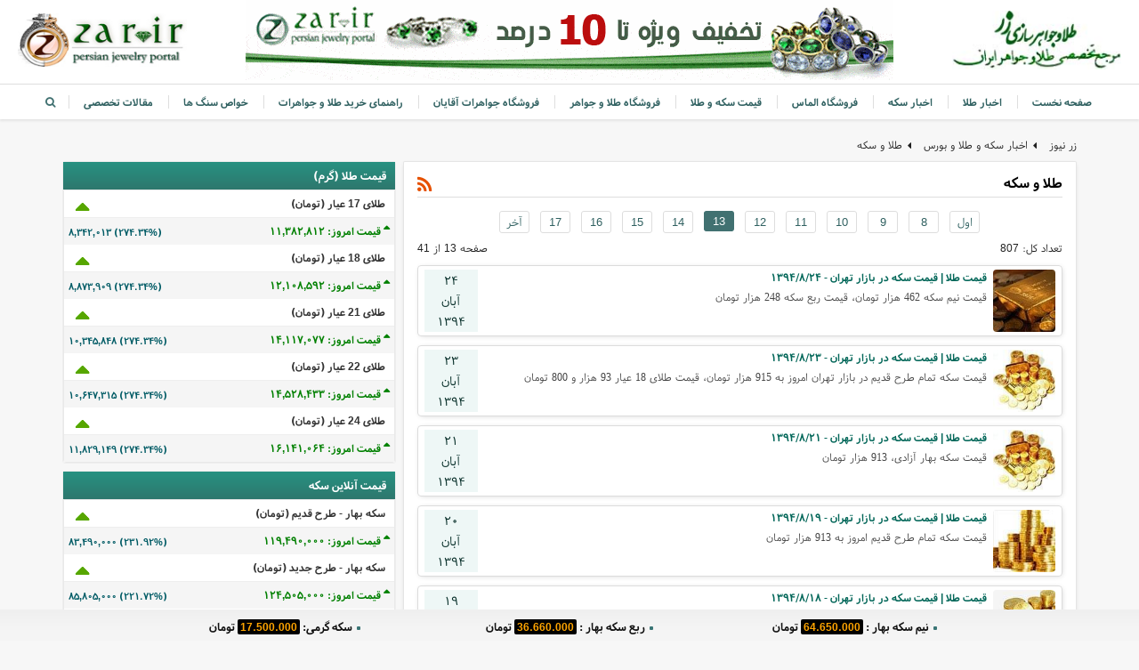

--- FILE ---
content_type: text/html; charset=utf-8
request_url: https://news.zar.ir/cat/2617/13/20
body_size: 30245
content:




<!DOCTYPE html>
<html lang="fa" dir="rtl">
<head><title>
	طلا و سکه 
</title><meta charset="utf-8" /><link rel="canonical" href="https://news.zar.ir/cat/2617/13/20" /><meta name="viewport" content="initial-scale=1, maximum-scale=5" /><meta name="title" content="طلا و سکه " />
    <script>
        (function (i, s, o, g, r, a, m) {
            i['GoogleAnalyticsObject'] = r; i[r] = i[r] || function () {
                (i[r].q = i[r].q || []).push(arguments)
            }, i[r].l = 1 * new Date(); a = s.createElement(o),
                m = s.getElementsByTagName(o)[0]; a.async = 1; a.src = g; m.parentNode.insertBefore(a, m)
        })(window, document, 'script', 'https://www.google-analytics.com/analytics.js', 'ga');

        ga('create', 'UA-88484594-1', 'auto');
        ga('send', 'pageview');
    </script>
    <meta http-equiv="Content-type" content="text/html; charset=UTF-8" /><meta http-equiv="X-UA-Compatible" content="IE=edge" /><meta name="author" content="Masoud rezaie kimiagaran 2009" /><link rel="preload" crossOrigin="anonymous" href="/cdn/fontmin/Samim.woff" type="font/woff" as="font" /><link rel="preload" crossOrigin="anonymous" href="/cdn/fontmin/Samim-Bold.woff" type="font/woff" as="font" /><link href="https://www.google-analytics.com" rel="preconnect" crossorigin="" /><link href="https://www.googletagmanager.com" rel="preconnect" crossorigin="" /><link href="https://code.jquery.com" rel="preconnect" crossorigin="" /><link href="/favicon.ico" rel="shortcut icon" />
    <link async href="/cdn/category.min.css" rel="stylesheet" />
<script type="application/ld+json">{"@context":"https://schema.org","@type":"WebSite","name":"سایت قیمت روز طلا و سکه - نرخ زنده طلا و سکه آنلاین نیوز زر","potentialAction":{"@type":"SearchAction","url":"https://news.zar.ir/search?q={search_term_string}","target":"https://news.zar.ir/search?q={search_term_string}","query-input":"required name=search_term_string"},"url":"https://news.zar.ir"}</script><meta property="twitter:image" content="https://news.zar.ir/" /><meta property="twitter:description" content="قیمت طلا,قیمت طلا امروز,قیمت امروز طلا,قیمت انس طلا,قیمت اونس طلا,قیمت الان طلا,قیمت طلا و جواهر,طلا قیمت امروز,قیمت طلا و, قیمت طلا و عرض, قیمت کنونی طلا, قیمت طلا روزانه, قیمت طلا در جهان, قیمت دیروز طلا, قیمت طلا ی امروز, قیمت فعلی طلا, قیمت اونس طلا امروز, قیمت روزه طلا, امروز قیمت طلا, قیمت طلا در…" /><meta property="twitter:title" content="طلا و سکه " /><meta property="twitter:url" content="https://news.zar.ir/cat/2617/13/20" /><meta property="twitter:card" content="summary_large_image" /><meta property="og:image" content="https://news.zar.ir/" /><meta property="og:type" content="website" /><meta property="og:url" content="https://news.zar.ir/cat/2617/13/20" /><meta property="og:site_name" content="سایت قیمت روز طلا و سکه - نرخ زنده طلا و سکه آنلاین نیوز زر" /><meta property="og:title" content="طلا و سکه " /><meta name="description" content="قیمت طلا,قیمت طلا امروز,قیمت امروز طلا,قیمت انس طلا,قیمت اونس طلا,قیمت الان طلا,قیمت طلا و جواهر,طلا قیمت امروز,قیمت طلا و, قیمت طلا و عرض, قیمت کنونی طلا, قیمت طلا روزانه, قیمت طلا در جهان, قیمت دیروز طلا, قیمت طلا ی امروز, قیمت فعلی طلا, قیمت اونس طلا امروز, قیمت روزه طلا, امروز قیمت طلا, قیمت طلا در…" /></head>
<body>
    <form method="post" action="./20" id="form1">
<div class="aspNetHidden">
<input type="hidden" name="__VIEWSTATE" id="__VIEWSTATE" value="/[base64]/YsSDYqNin2LLYp9ixINiq2YfYsdin2YYgLSDbsduz27nbtC/buC/[base64]/[base64]/YsSDYqNin2LLYp9ixINiq2YfYsdin2YYgLSDbsduz27nbtC/buC/[base64]/[base64]/YsSDYqNin2LLYp9ixINiq2YfYsdin2YYgLSDbsduz27nbtC/buC/[base64]/[base64]/YsSDYqNin2LLYp9ixINiq2YfYsdin2YYgLSDbsduz27nbtC/buC/[base64]/YsSDYqNin2LLYp9ixINiq2YfYsdin2YYgLSDbsduz27nbtC/buC/bsdu4PC9zcGFuPjwvYT48cD7ZgtuM2YXYqiDYs9qp2Ycg2KrZhdin2YUg2KjZh9in2LEg2KLYstin2K/[base64]/YsSDYqNin2LLYp9ixINiq2YfYsdin2YYgLSDbsduz27nbtC/bty/[base64]/[base64]/YsSDYqNin2LLYp9ixINiq2YfYsdin2YYgLSDbsduz27nbtC/bti/[base64]/YsSDYqNin2LLYp9ixINiq2YfYsdin2YYgLSDbsduz27nbtC/bti/[base64]/YsSDYqNin2LLYp9ixINiq2YfYsdin2YYgLSDbsduz27nbtC/bti/bstu1PC9zcGFuPjwvYT48cD7Zhtix2K4g2LPaqdmHINuM2qkg2q/[base64]/YsSDYqNin2LLYp9ixINiq2YfYsdin2YYgLSDbsduz27nbtC/bti/bstuzIDwvc3Bhbj48L2E+PHA+2LfZhNin24wgMTgg2LnbjNin2LEg2K/[base64]/[base64]/YsSDYqNin2LLYp9ixINiq2YfYsdin2YYgLSDbsduz27nbtC/bti/bsdu1IDwvc3Bhbj48L2E+PHA+2YbYsdiuINiz2qnZhyDbjNqpINqv2LHZhduMIDE3MSDZh9iy2KfYsSDYqtmI2YXYp9mGINmIINi32YTYp9uMIDE4INi524zYp9ixINiv2LEg2YXZgtuM2KfYsyDar9ix2YUgOTQg2YfYstin2LEg2Ygg2K/[base64]/YsSDYqNin2LLYp9ixINiq2YfYsdin2YYgLSDbsduz27nbtC/bti/[base64]/bjNmFINmIINis2K/[base64]/YsSDYqNin2LLYp9ixINiq2YfYsdin2YYgLSDbsduz27nbtC/bti/[base64]/YsdmF24wgMTczINmH2LLYp9ixINiq2YjZhdin2YYg2Ygg2LfZhNin24wgMTgg2LnbjNin2LEg2K/[base64]/[base64]/YsSDYqNin2LLYp9ixINiq2YfYsdin2YYgLSDbsduz27nbtC/btS/[base64]/YsdmF24wgIDE3MCDZh9iy2KfYsSDYqtmI2YXYp9mGPC9wPjwvZGl2PjxkaXYgY2xhc3M9J2xpc3QtZGF0ZSc+PHNwYW4+27LbtCDZhdix2K/[base64]/YsSDYqNin2LLYp9ixINiq2YfYsdin2YYgLSDbsduz27nbtC/btS/[base64]/YsSDYqNin2LLYp9ixINiq2YfYsdin2YYgLSDbsduz27nbtC/btS/[base64]/YsSDYqNin2LLYp9ixINiq2YfYsdin2YYgLSDbsduz27nbtC/bsi/bstu0IDwvc3Bhbj48L2E+PHA+2LPaqdmHINuM2qkg2q/[base64]/Yp9mH24wgfCDZgtio2YQg2KfYsiDYrtix24zYr9iMINin24zZhiDYqtmB2KfZiNiq4oCM2YfYpyDYsdinINio2K/[base64]/Yp9mFINiu2LHbjNivINis2YjYp9mH2LHYp9iqINio2q/[base64]/[base64]/[base64]/Yp9mF2Ycg2KfZhtmI2KfYuSDZhdiu2KrZhNmBINiz2Ybar+KAjNmH2KfbjCDZgtuM2YXYqtuM2Iwg2YjbjNqY2q/[base64]/[base64]/bjNiMINi024zaqSDYqNmI2K/ZhiDZiCDYqNmH2KrYsduM2YYg2YfYr9uM2Ycg2KjYsdin24wg2YfYsSDZhdmG2KfYs9io2KohITwvc3Bhbj48L2E+PHA+24wg2K/Yp9ix2K8g2Ygg2K/YsSDZhdmI2LHYryDYp9mG2KrYrtin2Kgg2Ygg2YbYrdmI2Ycg2Ybar9mH2K/[base64]/Yp9ix24wg2KfZhtqv2LTYqtixINi32YTYpzog2LHYp9iy2YfYp9uM24wg2qnZhyDYt9mE2KfZgdix2YjYtNin2YYg2KjZhyDYtNmF2Kcg2YbZhduM4oCM2q/ZhiEhIDwvc3Bhbj48L2E+PHA+2YjYtNin2YYg2KjZhyDYtNmF2Kcg2YbZhduM4oCM2q/ZhtiMINiu2KjYsdiv2KfYsSDZhduMINi02YjbjNivLiDZh9mF2obZhtuM2YYg2Ybaqdin2Kog2YXZh9mFINmG2q/Zh9iv2KfYsduMINi32YTYpyDYr9ixINiu2KfZhtmHINmIINix2YjYtOKAjNmH2KfbjCDZhdix2KfZgtio2Kog2KfYsiDYt9mE2Kcg2K/[base64]/Yp9mF2Ycg2YbYrdmI2Ycg2LnbjNin2LEg2LPZhtis24wg2LfZhNinINqv2YHYqtmHINi02K/[base64]/YsSDZhdmG2LLZhCDYqNinINin2KjYstin2LEg2LPYp9iv2YcgKyDYudqp2LMgfCDYstixPC9zcGFuPjwvYT48cD7Zh9iq2LHbjNmGINix2YjYtCDYqti02K7bjNi1INi32YTYpyDYp9iyINio2K/[base64]/Zh9in24wg2LfZhNin24wg2K7Yp9ix2KzbjDog2obar9mI2YbZhyDYp9i52K/Yp9ivINmIINit2qnYp9qp24zigIzZh9in24wg2LHZiNuMINi32YTYpyDYsdinINiq2LTYrtuM2LUg2K/Zh9uM2YXYnzwvc3Bhbj48L2E+PHA+2KjYpyDYp9i52K/Yp9ivINmIINqp2K/Zh9in24wg2K3aqSDYtNiv2Ycg2LHZiNuMINi32YTYp8Kg2qnZhyDYqNinINii2YbZh9inINio2LHYrtmI2LHYryDZhduMINqp2YbbjNivINii2LTZhtinINqp2YbbjNmFINmIINio2K/Yp9mG24zZhSDYtNmF2KfYsdmHINmH2KfbjCDYrdqpINi02K/[base64]/[base64]/YtNiqINmC24zZhdiqINi32YTYp9uMINis2YfYp9mG24wg2KjZhyDbstuw27DbsCDYr9mE2KfYsdifPC9zcGFuPjwvYT48cD4g2KfZiNmG2LMg2K/YsSDZh9mB2KrZhyDYotuM2YbYr9mHINio2KfYtNivINin2YXYpyDahtmG2K8g2YXZiNix2K8g2KraqdmG24zaqdin2YQg2YjYrNmI2K8g2K/Yp9ix2K8g2qnZhyDYqNin24zYryDYr9ixINqp2YbYp9ixINmH2YUg2YLYsdin2LEg2q/[base64]/Yrtiq2LHYp9mG2Ycg2Ygg2LLZhtin2YbZhyDYqNmHINmC2K/ZhdiqINiq2KfYsduM2K4g2K/YsSDYs9in24zYqiDYstixPC9zcGFuPjwvYT48cD7YqNmHINmF2LnYsdmB24wg2KfZhtmI2KfYuSDZhdiv2YQg2YbbjNmFINiz2Kog2LfZhNinINis2K/bjNivINis2YjYp9mH2LEg2KjYpyDYs9mG2q/Zh9in24wg24zYp9mC2YjYqiDYs9ix2K7YjCDbjNin2YLZiNiqINqp2KjZiNiv2Iwg2LLZhdix2K/YjCDYqtmI2LHZhdin2YTbjNmG2Iwg2YHbjNix2YjYstmH2Iwg2KrZiNm+2KfYstiMINmF2LHZiNin2LHbjNivINmIINi12K/ZgSDZvtix2K/[base64]/[base64]/Ysdiu2LTZhtiv2J88L3NwYW4+PC9hPjxwPtio2Ycg2obZhyDYtdmI2LHYqtuMINin2LPYqiDYnyDZiCDZhduMINqv2YjbjNuM2YUg2KjYsdin24wg2YXYrdin2YHYuNiqINmIINmG2q/Zh9iv2KfYsduMINin2LIg2q/ZiNi02YjYp9ix2Ycg2LfZhNinINmIINis2YjYp9mH2LEg2obZhyDaqdin2LHZh9in24zbjCDYqNin24zYryDYp9mG2KzYp9mFINiv2KfYry4g2Ygg2K/YsSDahtmHINio2KfYstmHINiy2YXYp9mG24wg2KjZh9iq2LEg2KfYs9iqINio2Ycg2KrZhduM2LIg2qnYsdiv2YYg2q/ZiNi02YjYp9ix2Ycg2KjZvtix2K/[base64]/YsSDYp9iz2YTYp9mFINqG24zYs9iq2J88L3NwYW4+PC9hPjxwPtuM2Kog2KfZhtqv2LTYqtixINmB24zYsdmI2LLZhyDahtuM2LPYqtifINin2Ybar9i02KrYsSDZgduM2LHZiNiy2Ycg2KjYsdin24wg2obbjNiz2KrYnyDYp9mG2q/[base64]/YtNiq2LEg2LnZgtuM2YIg2KjYsdin24wg2LLZhtin2YYg2Ygg2YXYsdiv2KfZhiDaqdmHINio2KfbjNivINio2K/Yp9mG24zYryEgPC9zcGFuPjwvYT48cD7Yp9iz24zZhdifINin2Ybar9i02KrYsSDYudmC24zZgiDZhdix2K/Yp9mG2Ycg2obZhyDYrtin2LXbjNiq24wg2K/Yp9ix2K/YnyDahtix2Kcg2YXYsdiv2KfZhiDYp9mG2q/[base64]/[base64]/[base64]/[base64]/ZhiDYp9uM2YYg2LHYp9mH2YbZhdin24wg2KzYp9mF2Lkg2K7YsduM2K8g2K/Ys9iq2KjZhtivINiy2YbYp9mG2Ycg2LfZhNinINio2YfYqtix24zZhiDYrtix24zYryDYsdinINin2YbYrNin2YUg2K/[base64]/[base64]/bjNmFOiA8aT4xMTkuNDg1LjAwMDwvaT4g2KrZiNmF2KfZhmRkv/IMLphAIVcYd0tuibG07k5oabf3HEf83QCNmt5AtIQ=" />
</div>

<div class="aspNetHidden">

	<input type="hidden" name="__VIEWSTATEGENERATOR" id="__VIEWSTATEGENERATOR" value="B3EF957B" />
</div>
        
<header>
    <div class="container-fluid">
        <div id="main-menu">
            <div class="row gutter-x-lg mb-0 align-items-center justify-content-between">
                <div class="col-auto">
                    <a href="/">
                        <img class="lozad" width="190" height="66.5" style="width: 190px; height: 66.5px; display: inline-block;" src="[data-uri]" data-src="/cdn/logo-right.jpg" alt="سایت طلا و جواهر زر" />
                    </a>
                </div>
                <div class="col text-center align-items-end justify-content-center align-self-end">
                    <div id="Header_AdHeader1_ShowAdByPos_pnlBox">
	
    <div class="row">
        
                <div class="col-12 ad-header-col">
                    

<a href="/go.aspx?adid=167" target="_blank" class="img-responsive ad_item">
    <img data-src="/Media/Banners/cc72ab74d9.gif" width="728px" height="90px" alt="سایت طلا و جواهر زر" title="سایت طلا و جواهر زر"
        class="lozad" style="width: 728px; height: 90px; max-height: 90px;" src="[data-uri]" />
</a>
                </div>
                
    </div>

</div>


                </div>
                <div class="col-auto">
                    <a href="/">
                        <img class="lozad" width="190" height="60" style="width: 190px; height: 60px; display: inline-block;" src="[data-uri]" data-src="/cdn/logo-left.jpg" alt="لوگو سایت خبری طلا و جواهر زر" />
                    </a>
                </div>
            </div>
        </div>
        <div id="responsive-header">
            <div class="row gutter-x-md mb-0 align-items-center justify-content-between">
                <div class="col-auto">
                    
                    
                    <span id="nav-toggle">
                        <svg viewBox="0 0 24 24" preserveAspectRatio="xMidYMid meet" focusable="false"
                            class="style-scope yt-icon" style="pointer-events: none; display: block; width: 100%; height: 100%;">
                            <g class="style-scope yt-icon">
                                <path d="M21,6H3V5h18V6z M21,11H3v1h18V11z M21,17H3v1h18V17z" class="style-scope yt-icon"></path>
                            </g></svg>
                    </span>
                </div>
                <div class="col-auto">
                    <span id="search-toggle" class="search-btn">
                        <svg viewBox="0 0 24 24" preserveAspectRatio="xMidYMid meet" focusable="false" class="style-scope yt-icon" style="pointer-events: none; display: block; width: 100%; height: 100%;">
                            <g class="style-scope yt-icon">
                                <path d="M20.87,20.17l-5.59-5.59C16.35,13.35,17,11.75,17,10c0-3.87-3.13-7-7-7s-7,3.13-7,7s3.13,7,7,7c1.75,0,3.35-0.65,4.58-1.71 l5.59,5.59L20.87,20.17z M10,16c-3.31,0-6-2.69-6-6s2.69-6,6-6s6,2.69,6,6S13.31,16,10,16z" class="style-scope yt-icon"></path>
                            </g></svg></span>
                </div>
                <div class="col">
                    
                </div>
                <div class="col-auto">
                    <a href="/" style="display: block; line-height: 0;">
                        <img width="114" height="40" style="width: 114px; height: 40px; display: inline-block;" src="/cdn/logo-mobile.jpg" alt="لوگو سایت خبری زر نیوز" />
                    </a>
                </div>
            </div>
        </div>
    </div>
    

<section class="nav-collapse">
    <div class="_overlay"></div>
    <ul id="menu-nav">
        <li class="active"><a href="/">صفحه نخست</a></li>
        
        <li class="">
            <a target="_self"
                href="https://news.zar.ir/cat/2609/1/12">اخبار طلا</a>
            
        </li>
        
        <li class="">
            <a target="_self"
                href="https://news.zar.ir/cat/2482/1/12">اخبار سکه</a>
            
        </li>
        
        <li class="">
            <a target="_self"
                href="https://zar.ir/diamond.aspx">فروشگاه الماس</a>
            
        </li>
        
        <li class="">
            <a target="_self"
                href="https://news.zar.ir/cat/2488/1/12">قیمت سکه و طلا</a>
            
        </li>
        
        <li class="">
            <a target="_self"
                href="https://zar.ir/gold-shop.aspx">فروشگاه طلا و جواهر</a>
            
        </li>
        
        <li class="">
            <a target="_self"
                href="https://zar.ir/men-shop.aspx">فروشگاه جواهرات آقایان</a>
            
        </li>
        
        <li class="">
            <a target="_self"
                href="https://news.zar.ir/cat/2584/1/12">راهنمای خرید طلا و جواهرات</a>
            
        </li>
        
        <li class="">
            <a target="_self"
                href="https://news.zar.ir/cat/2585/1/12">خواص سنگ ها</a>
            
        </li>
        
        <li class="">
            <a target="_self"
                href="https://news.zar.ir/cat/28/1/12">مقالات تخصصی</a>
            
        </li>
        
        <li id="search-btn">
            <span class="search-btn"><i class="fa fa-search"></i></span>
        </li>
    </ul>
</section>

</header>

        <div id="mainContainer">
            
    <section id="page" class="news-list">
        <div class="container">
            <div class="breadcrumbs "><ul><li class=""><a href="https://news.zar.ir">زر نیوز</a></li><li class=""><a href="https://news.zar.ir/cat/2481/1/12">اخبار سکه و طلا و بورس </a></li><li class=""><a href="https://news.zar.ir/cat/2617/1/12">طلا و سکه </a></li></ul></div><script type="application/ld+json">{"@context":"https://schema.org","@type":"BreadcrumbList","itemListElement":[{"@type":"ListItem","name":"زر نیوز","url":"https://news.zar.ir","item":{"@type":"Thing","@id":"https://news.zar.ir","url":"https://news.zar.ir"},"position":1},{"@type":"ListItem","name":"اخبار سکه و طلا و بورس ","url":"https://news.zar.ir/cat/2481/1/12","item":{"@type":"Thing","@id":"https://news.zar.ir/cat/2481/1/12","url":"https://news.zar.ir/cat/2481/1/12"},"position":2},{"@type":"ListItem","name":"طلا و سکه ","url":"https://news.zar.ir/cat/2617/1/12","item":{"@type":"Thing","@id":"https://news.zar.ir/cat/2617/1/12","url":"https://news.zar.ir/cat/2617/1/12"},"position":3}]}</script>
            <div class="clearfix"></div>
            <section class="row gutter-md">
                <div class="col-12 col-md-8 mb-md">
                    <div class="card card-inner">
                        <div class="page-title">
                            <h1>
                                طلا و سکه </h1>
                            <a class="rss orange-text text-darken-4" href="/rss/NewArticles.aspx?cid=2617" target="_blank" title="خوراک خوان این صفحه"><i class="fa fa-rss"></i></a>
                        </div>
                        
<div class="paging-section ">
    <span class="paging_totalrecords">تعداد کل: 807</span>
    <ul>
        
        <li class="first waves-effect"><a class="" href="https://news.zar.ir/cat/2617/1/20">اول</a></li>
        
        <li class="waves-effect"><a class="" href="https://news.zar.ir/cat/2617/8/20">8</a></li>
        
        <li class="waves-effect"><a class="" href="https://news.zar.ir/cat/2617/9/20">9</a></li>
        
        <li class="waves-effect"><a class="" href="https://news.zar.ir/cat/2617/10/20">10</a></li>
        
        <li class="waves-effect"><a class="" href="https://news.zar.ir/cat/2617/11/20">11</a></li>
        
        <li class="waves-effect"><a class="" href="https://news.zar.ir/cat/2617/12/20">12</a></li>
        
        <li class="waves-effect"><a class="current" href="https://news.zar.ir/cat/2617/13/20">13</a></li>
        
        <li class="waves-effect"><a class="" href="https://news.zar.ir/cat/2617/14/20">14</a></li>
        
        <li class="waves-effect"><a class="" href="https://news.zar.ir/cat/2617/15/20">15</a></li>
        
        <li class="waves-effect"><a class="" href="https://news.zar.ir/cat/2617/16/20">16</a></li>
        
        <li class="waves-effect"><a class="" href="https://news.zar.ir/cat/2617/17/20">17</a></li>
        
        <li class="last waves-effect"><a class="" href="https://news.zar.ir/cat/2617/41/20">آخر</a></li>
        
    </ul>
    <span class="paging_pageinfo">صفحه 13 از 41</span>
</div>

                        <ul id="NewsList" style="min-height: 400px;">
                            
                                    <li class='collection-item news-item '><div class='news-body'><a class='newspic-avatar' href='/news/12898/%D9%82%DB%8C%D9%85%D8%AA-%D8%B7%D9%84%D8%A7-%D9%82%DB%8C%D9%85%D8%AA-%D8%B3%DA%A9%D9%87-%D8%AF%D8%B1-%D8%A8%D8%A7%D8%B2%D8%A7%D8%B1-%D8%AA%D9%87%D8%B1%D8%A7%D9%86-%DB%B1%DB%B3%DB%B9%DB%B4-%DB%B8-%DB%B2%DB%B4'><img width='70' height='70' style='width:70px; height: 70px;' class='lozad' src='[data-uri]' data-src='/Media/Image/News/2015/11/12898_635831960050169191_s.jpg' alt='قیمت طلا | قیمت سکه در بازار تهران - ۱۳۹۴/۸/۲۴ '></a><a href='/news/12898/%D9%82%DB%8C%D9%85%D8%AA-%D8%B7%D9%84%D8%A7-%D9%82%DB%8C%D9%85%D8%AA-%D8%B3%DA%A9%D9%87-%D8%AF%D8%B1-%D8%A8%D8%A7%D8%B2%D8%A7%D8%B1-%D8%AA%D9%87%D8%B1%D8%A7%D9%86-%DB%B1%DB%B3%DB%B9%DB%B4-%DB%B8-%DB%B2%DB%B4' class='title'><span class='title'>قیمت طلا | قیمت سکه در بازار تهران - ۱۳۹۴/۸/۲۴ </span></a><p>قیمت نیم سکه 462 هزار تومان،‌ قیمت ربع سکه 248 هزار تومان </p></div><div class='list-date'><span>۲۴ آبان ۱۳۹۴</span></div></li>
                                
                                    <li class='collection-item news-item '><div class='news-body'><a class='newspic-avatar' href='/news/12896/%D9%82%DB%8C%D9%85%D8%AA-%D8%B7%D9%84%D8%A7-%D9%82%DB%8C%D9%85%D8%AA-%D8%B3%DA%A9%D9%87-%D8%AF%D8%B1-%D8%A8%D8%A7%D8%B2%D8%A7%D8%B1-%D8%AA%D9%87%D8%B1%D8%A7%D9%86-%DB%B1%DB%B3%DB%B9%DB%B4-%DB%B8-%DB%B2%DB%B3'><img width='70' height='70' style='width:70px; height: 70px;' class='lozad' src='[data-uri]' data-src='/Media/Image/News/2015/11/12896_635831079731686645_s.jpg' alt='قیمت طلا | قیمت سکه در بازار تهران - ۱۳۹۴/۸/۲۳ '></a><a href='/news/12896/%D9%82%DB%8C%D9%85%D8%AA-%D8%B7%D9%84%D8%A7-%D9%82%DB%8C%D9%85%D8%AA-%D8%B3%DA%A9%D9%87-%D8%AF%D8%B1-%D8%A8%D8%A7%D8%B2%D8%A7%D8%B1-%D8%AA%D9%87%D8%B1%D8%A7%D9%86-%DB%B1%DB%B3%DB%B9%DB%B4-%DB%B8-%DB%B2%DB%B3' class='title'><span class='title'>قیمت طلا | قیمت سکه در بازار تهران - ۱۳۹۴/۸/۲۳ </span></a><p>قیمت سکه تمام طرح قدیم در بازار تهران امروز به 915 هزار تومان، قیمت طلای 18 عیار 93 هزار و 800 تومان</p></div><div class='list-date'><span>۲۳ آبان ۱۳۹۴</span></div></li>
                                
                                    <li class='collection-item news-item '><div class='news-body'><a class='newspic-avatar' href='/news/12889/%D9%82%DB%8C%D9%85%D8%AA-%D8%B7%D9%84%D8%A7-%D9%82%DB%8C%D9%85%D8%AA-%D8%B3%DA%A9%D9%87-%D8%AF%D8%B1-%D8%A8%D8%A7%D8%B2%D8%A7%D8%B1-%D8%AA%D9%87%D8%B1%D8%A7%D9%86-%DB%B1%DB%B3%DB%B9%DB%B4-%DB%B8-%DB%B2%DB%B1'><img width='70' height='70' style='width:70px; height: 70px;' class='lozad' src='[data-uri]' data-src='/Media/Image/News/2015/11/12889_635829508563668797_s.jpg' alt='قیمت طلا | قیمت سکه در بازار تهران - ۱۳۹۴/۸/۲۱ '></a><a href='/news/12889/%D9%82%DB%8C%D9%85%D8%AA-%D8%B7%D9%84%D8%A7-%D9%82%DB%8C%D9%85%D8%AA-%D8%B3%DA%A9%D9%87-%D8%AF%D8%B1-%D8%A8%D8%A7%D8%B2%D8%A7%D8%B1-%D8%AA%D9%87%D8%B1%D8%A7%D9%86-%DB%B1%DB%B3%DB%B9%DB%B4-%DB%B8-%DB%B2%DB%B1' class='title'><span class='title'>قیمت طلا | قیمت سکه در بازار تهران - ۱۳۹۴/۸/۲۱ </span></a><p>قیمت سکه بهار آزادی، 913 هزار تومان </p></div><div class='list-date'><span>۲۱ آبان ۱۳۹۴</span></div></li>
                                
                                    <li class='collection-item news-item '><div class='news-body'><a class='newspic-avatar' href='/news/12884/%D9%82%DB%8C%D9%85%D8%AA-%D8%B7%D9%84%D8%A7-%D9%82%DB%8C%D9%85%D8%AA-%D8%B3%DA%A9%D9%87-%D8%AF%D8%B1-%D8%A8%D8%A7%D8%B2%D8%A7%D8%B1-%D8%AA%D9%87%D8%B1%D8%A7%D9%86-%DB%B1%DB%B3%DB%B9%DB%B4-%DB%B8-%DB%B1%DB%B9'><img width='70' height='70' style='width:70px; height: 70px;' class='lozad' src='[data-uri]' data-src='/Media/Image/News/2015/11/12884_635828494209551589_s.jpg' alt='قیمت طلا | قیمت سکه در بازار تهران - ۱۳۹۴/۸/۱۹ '></a><a href='/news/12884/%D9%82%DB%8C%D9%85%D8%AA-%D8%B7%D9%84%D8%A7-%D9%82%DB%8C%D9%85%D8%AA-%D8%B3%DA%A9%D9%87-%D8%AF%D8%B1-%D8%A8%D8%A7%D8%B2%D8%A7%D8%B1-%D8%AA%D9%87%D8%B1%D8%A7%D9%86-%DB%B1%DB%B3%DB%B9%DB%B4-%DB%B8-%DB%B1%DB%B9' class='title'><span class='title'>قیمت طلا | قیمت سکه در بازار تهران - ۱۳۹۴/۸/۱۹ </span></a><p>قیمت سکه تمام طرح قدیم امروز به 913 هزار تومان</p></div><div class='list-date'><span>۲۰ آبان ۱۳۹۴</span></div></li>
                                
                                    <li class='collection-item news-item '><div class='news-body'><a class='newspic-avatar' href='/news/12879/%D9%82%DB%8C%D9%85%D8%AA-%D8%B7%D9%84%D8%A7-%D9%82%DB%8C%D9%85%D8%AA-%D8%B3%DA%A9%D9%87-%D8%AF%D8%B1-%D8%A8%D8%A7%D8%B2%D8%A7%D8%B1-%D8%AA%D9%87%D8%B1%D8%A7%D9%86-%DB%B1%DB%B3%DB%B9%DB%B4-%DB%B8-%DB%B1%DB%B8'><img width='70' height='70' style='width:70px; height: 70px;' class='lozad' src='[data-uri]' data-src='/Media/Image/News/2015/11/12879_635827829327843535_s.jpg' alt='قیمت طلا | قیمت سکه در بازار تهران - ۱۳۹۴/۸/۱۸'></a><a href='/news/12879/%D9%82%DB%8C%D9%85%D8%AA-%D8%B7%D9%84%D8%A7-%D9%82%DB%8C%D9%85%D8%AA-%D8%B3%DA%A9%D9%87-%D8%AF%D8%B1-%D8%A8%D8%A7%D8%B2%D8%A7%D8%B1-%D8%AA%D9%87%D8%B1%D8%A7%D9%86-%DB%B1%DB%B3%DB%B9%DB%B4-%DB%B8-%DB%B1%DB%B8' class='title'><span class='title'>قیمت طلا | قیمت سکه در بازار تهران - ۱۳۹۴/۸/۱۸</span></a><p>قیمت سکه تمام بهار آزادی طرح جدید 918 هزار تومان</p></div><div class='list-date'><span>۱۹ آبان ۱۳۹۴</span></div></li>
                                
                                    <li class='collection-item news-item '><div class='news-body'><a class='newspic-avatar' href='/news/12816/%D9%82%DB%8C%D9%85%D8%AA-%D8%B7%D9%84%D8%A7-%D9%88-%D8%B3%DA%A9%D9%87-%D8%AF%D8%B1-%D8%A8%D8%A7%D8%B2%D8%A7%D8%B1-%D8%AA%D9%87%D8%B1%D8%A7%D9%86-%DB%B1%DB%B3%DB%B9%DB%B4%DB%B7%DB%B1'><img width='70' height='70' style='width:70px; height: 70px;' class='lozad' src='[data-uri]' data-src='/Media/Image/News/2015/9/12816_635786174398559335_s.jpg' alt='قیمت طلا و سکه در بازار تهران - ۱۳۹۴/۷/۱ '></a><a href='/news/12816/%D9%82%DB%8C%D9%85%D8%AA-%D8%B7%D9%84%D8%A7-%D9%88-%D8%B3%DA%A9%D9%87-%D8%AF%D8%B1-%D8%A8%D8%A7%D8%B2%D8%A7%D8%B1-%D8%AA%D9%87%D8%B1%D8%A7%D9%86-%DB%B1%DB%B3%DB%B9%DB%B4%DB%B7%DB%B1' class='title'><span class='title'>قیمت طلا و سکه در بازار تهران - ۱۳۹۴/۷/۱ </span></a><p>طلای 18 عیار در مقیاس گرم 93 هزار و دویست تومان </p></div><div class='list-date'><span>۱ مهر ۱۳۹۴</span></div></li>
                                
                                    <li class='collection-item news-item '><div class='news-body'><a class='newspic-avatar' href='/news/12812/%D9%82%DB%8C%D9%85%D8%AA-%D8%B7%D9%84%D8%A7-%D9%88-%D8%B3%DA%A9%D9%87-%D8%AF%D8%B1-%D8%A8%D8%A7%D8%B2%D8%A7%D8%B1-%D8%AA%D9%87%D8%B1%D8%A7%D9%86-%DB%B1%DB%B3%DB%B9%DB%B4%DB%B6%DB%B3%DB%B1'><img width='70' height='70' style='width:70px; height: 70px;' class='lozad' src='[data-uri]' data-src='/Media/Image/News/2015/9/12812_635785225204574691_s.jpg' alt='قیمت طلا و سکه در بازار تهران - ۱۳۹۴/۶/۳۱ '></a><a href='/news/12812/%D9%82%DB%8C%D9%85%D8%AA-%D8%B7%D9%84%D8%A7-%D9%88-%D8%B3%DA%A9%D9%87-%D8%AF%D8%B1-%D8%A8%D8%A7%D8%B2%D8%A7%D8%B1-%D8%AA%D9%87%D8%B1%D8%A7%D9%86-%DB%B1%DB%B3%DB%B9%DB%B4%DB%B6%DB%B3%DB%B1' class='title'><span class='title'>قیمت طلا و سکه در بازار تهران - ۱۳۹۴/۶/۳۱ </span></a><p>طلای 18 عیار در مقیاس گرم 93 هزار و پانصد تومان </p></div><div class='list-date'><span>۳۱ شهریور ۱۳۹۴</span></div></li>
                                
                                    <li class='collection-item news-item '><div class='news-body'><a class='newspic-avatar' href='/news/12803/%D9%82%DB%8C%D9%85%D8%AA-%D8%B7%D9%84%D8%A7-%D9%88-%D8%B3%DA%A9%D9%87-%D8%AF%D8%B1-%D8%A8%D8%A7%D8%B2%D8%A7%D8%B1-%D8%AA%D9%87%D8%B1%D8%A7%D9%86-%DB%B1%DB%B3%DB%B9%DB%B4%DB%B6%DB%B2%DB%B5'><img width='70' height='70' style='width:70px; height: 70px;' class='lozad' src='[data-uri]' data-src='/Media/Image/News/2015/9/12803_635780078773144945_s.jpg' alt='قیمت طلا و سکه در بازار تهران - ۱۳۹۴/۶/۲۵'></a><a href='/news/12803/%D9%82%DB%8C%D9%85%D8%AA-%D8%B7%D9%84%D8%A7-%D9%88-%D8%B3%DA%A9%D9%87-%D8%AF%D8%B1-%D8%A8%D8%A7%D8%B2%D8%A7%D8%B1-%D8%AA%D9%87%D8%B1%D8%A7%D9%86-%DB%B1%DB%B3%DB%B9%DB%B4%DB%B6%DB%B2%DB%B5' class='title'><span class='title'>قیمت طلا و سکه در بازار تهران - ۱۳۹۴/۶/۲۵</span></a><p>نرخ سکه یک گرمی 170 هزار تومان </p></div><div class='list-date'><span>۲۵ شهریور ۱۳۹۴</span></div></li>
                                
                                    <li class='collection-item news-item '><div class='news-body'><a class='newspic-avatar' href='/news/12797/%D9%82%DB%8C%D9%85%D8%AA-%D8%B7%D9%84%D8%A7-%D9%88-%D8%B3%DA%A9%D9%87-%D8%AF%D8%B1-%D8%A8%D8%A7%D8%B2%D8%A7%D8%B1-%D8%AA%D9%87%D8%B1%D8%A7%D9%86-%DB%B1%DB%B3%DB%B9%DB%B4%DB%B6%DB%B2%DB%B3'><img width='70' height='70' style='width:70px; height: 70px;' class='lozad' src='[data-uri]' data-src='/Media/Image/News/2015/9/12797_635778338865159015_s.jpg' alt='قیمت طلا و سکه در بازار تهران - ۱۳۹۴/۶/۲۳ '></a><a href='/news/12797/%D9%82%DB%8C%D9%85%D8%AA-%D8%B7%D9%84%D8%A7-%D9%88-%D8%B3%DA%A9%D9%87-%D8%AF%D8%B1-%D8%A8%D8%A7%D8%B2%D8%A7%D8%B1-%D8%AA%D9%87%D8%B1%D8%A7%D9%86-%DB%B1%DB%B3%DB%B9%DB%B4%DB%B6%DB%B2%DB%B3' class='title'><span class='title'>قیمت طلا و سکه در بازار تهران - ۱۳۹۴/۶/۲۳ </span></a><p>طلای 18 عیار در مقیاس گرم 93 هزار و صد تومان</p></div><div class='list-date'><span>۲۳ شهریور ۱۳۹۴</span></div></li>
                                
                                    <li class='collection-item news-item '><div class='news-body'><a class='newspic-avatar' href='/news/12789/%D9%82%DB%8C%D9%85%D8%AA-%D8%B7%D9%84%D8%A7-%D9%88-%D8%B3%DA%A9%D9%87-%D8%AF%D8%B1-%D8%A8%D8%A7%D8%B2%D8%A7%D8%B1-%D8%AA%D9%87%D8%B1%D8%A7%D9%86-%DB%B1%DB%B3%DB%B9%DB%B4%DB%B6%DB%B1%DB%B6'><img width='70' height='70' style='width:70px; height: 70px;' class='lozad' src='[data-uri]' data-src='/Media/Image/News/2015/9/12789_635772396210076985_s.jpg' alt='قیمت طلا و سکه در بازار تهران - ۱۳۹۴/۶/۱۶ '></a><a href='/news/12789/%D9%82%DB%8C%D9%85%D8%AA-%D8%B7%D9%84%D8%A7-%D9%88-%D8%B3%DA%A9%D9%87-%D8%AF%D8%B1-%D8%A8%D8%A7%D8%B2%D8%A7%D8%B1-%D8%AA%D9%87%D8%B1%D8%A7%D9%86-%DB%B1%DB%B3%DB%B9%DB%B4%DB%B6%DB%B1%DB%B6' class='title'><span class='title'>قیمت طلا و سکه در بازار تهران - ۱۳۹۴/۶/۱۶ </span></a><p>نرخ سکه یک گرمی 171 هزار تومان </p></div><div class='list-date'><span>۱۶ شهریور ۱۳۹۴</span></div></li>
                                
                                    <li class='collection-item news-item '><div class='news-body'><a class='newspic-avatar' href='/news/12785/%D9%82%DB%8C%D9%85%D8%AA-%D8%B7%D9%84%D8%A7-%D9%88-%D8%B3%DA%A9%D9%87-%D8%AF%D8%B1-%D8%A8%D8%A7%D8%B2%D8%A7%D8%B1-%D8%AA%D9%87%D8%B1%D8%A7%D9%86-%DB%B1%DB%B3%DB%B9%DB%B4%DB%B6%DB%B1%DB%B5'><img width='70' height='70' style='width:70px; height: 70px;' class='lozad' src='[data-uri]' data-src='/Media/Image/News/2015/9/12785_635771482902442762_s.jpg' alt='قیمت طلا و سکه در بازار تهران - ۱۳۹۴/۶/۱۵ '></a><a href='/news/12785/%D9%82%DB%8C%D9%85%D8%AA-%D8%B7%D9%84%D8%A7-%D9%88-%D8%B3%DA%A9%D9%87-%D8%AF%D8%B1-%D8%A8%D8%A7%D8%B2%D8%A7%D8%B1-%D8%AA%D9%87%D8%B1%D8%A7%D9%86-%DB%B1%DB%B3%DB%B9%DB%B4%DB%B6%DB%B1%DB%B5' class='title'><span class='title'>قیمت طلا و سکه در بازار تهران - ۱۳۹۴/۶/۱۵ </span></a><p>نرخ سکه یک گرمی 171 هزار تومان و طلای 18 عیار در مقیاس گرم 94 هزار و دویست تومان است.
</p></div><div class='list-date'><span>۱۵ شهریور ۱۳۹۴</span></div></li>
                                
                                    <li class='collection-item news-item '><div class='news-body'><a class='newspic-avatar' href='/news/12782/%D9%82%DB%8C%D9%85%D8%AA-%D8%B7%D9%84%D8%A7-%D9%88-%D8%B3%DA%A9%D9%87-%D8%AF%D8%B1-%D8%A8%D8%A7%D8%B2%D8%A7%D8%B1-%D8%AA%D9%87%D8%B1%D8%A7%D9%86-%DB%B1%DB%B3%DB%B9%DB%B4%DB%B6%DB%B1%DB%B2'><img width='70' height='70' style='width:70px; height: 70px;' class='lozad' src='[data-uri]' data-src='/Media/Image/News/2015/9/12782_635768857493979216_s.jpg' alt='قیمت طلا و سکه در بازار تهران - ۱۳۹۴/۶/۱۲ '></a><a href='/news/12782/%D9%82%DB%8C%D9%85%D8%AA-%D8%B7%D9%84%D8%A7-%D9%88-%D8%B3%DA%A9%D9%87-%D8%AF%D8%B1-%D8%A8%D8%A7%D8%B2%D8%A7%D8%B1-%D8%AA%D9%87%D8%B1%D8%A7%D9%86-%DB%B1%DB%B3%DB%B9%DB%B4%DB%B6%DB%B1%DB%B2' class='title'><span class='title'>قیمت طلا و سکه در بازار تهران - ۱۳۹۴/۶/۱۲ </span></a><p>قیمت سکه تمام بهار آزادی قدیم و جدید ، نسبت به عصر دیروز ، با 7 هزار تومان کاهش مواجه و در میانه روز به 918 هزار تومان رسید.
</p></div><div class='list-date'><span>۱۲ شهریور ۱۳۹۴</span></div></li>
                                
                                    <li class='collection-item news-item '><div class='news-body'><a class='newspic-avatar' href='/news/12777/%D9%82%DB%8C%D9%85%D8%AA-%D8%B7%D9%84%D8%A7-%D9%88-%D8%B3%DA%A9%D9%87-%D8%AF%D8%B1-%D8%A8%D8%A7%D8%B2%D8%A7%D8%B1-%D8%AA%D9%87%D8%B1%D8%A7%D9%86-%DB%B1%DB%B3%DB%B9%DB%B4%DB%B6%DB%B7'><img width='70' height='70' style='width:70px; height: 70px;' class='lozad' src='[data-uri]' data-src='/Media/Image/News/2015/8/12777_635764558580832366_s.jpg' alt=' قیمت طلا و سکه در بازار تهران - ۱۳۹۴/۶/۷ '></a><a href='/news/12777/%D9%82%DB%8C%D9%85%D8%AA-%D8%B7%D9%84%D8%A7-%D9%88-%D8%B3%DA%A9%D9%87-%D8%AF%D8%B1-%D8%A8%D8%A7%D8%B2%D8%A7%D8%B1-%D8%AA%D9%87%D8%B1%D8%A7%D9%86-%DB%B1%DB%B3%DB%B9%DB%B4%DB%B6%DB%B7' class='title'><span class='title'> قیمت طلا و سکه در بازار تهران - ۱۳۹۴/۶/۷ </span></a><p>قیمت اونس جهانی طلا هم در معاملات امروز با 6 دلار افزایش 1134 دلار است.
</p></div><div class='list-date'><span>۷ شهریور ۱۳۹۴</span></div></li>
                                
                                    <li class='collection-item news-item '><div class='news-body'><a class='newspic-avatar' href='/news/12773/%D9%82%DB%8C%D9%85%D8%AA-%D8%B7%D9%84%D8%A7-%D9%88-%D8%B3%DA%A9%D9%87-%D8%AF%D8%B1-%D8%A8%D8%A7%D8%B2%D8%A7%D8%B1-%D8%AA%D9%87%D8%B1%D8%A7%D9%86-%DB%B1%DB%B3%DB%B9%DB%B4%DB%B6%DB%B3'><img width='70' height='70' style='width:70px; height: 70px;' class='lozad' src='[data-uri]' data-src='/Media/Image/News/2015/8/12773_635761107617577973_s.jpg' alt='قیمت طلا و سکه در بازار تهران - ۱۳۹۴/۶/۳ '></a><a href='/news/12773/%D9%82%DB%8C%D9%85%D8%AA-%D8%B7%D9%84%D8%A7-%D9%88-%D8%B3%DA%A9%D9%87-%D8%AF%D8%B1-%D8%A8%D8%A7%D8%B2%D8%A7%D8%B1-%D8%AA%D9%87%D8%B1%D8%A7%D9%86-%DB%B1%DB%B3%DB%B9%DB%B4%DB%B6%DB%B3' class='title'><span class='title'>قیمت طلا و سکه در بازار تهران - ۱۳۹۴/۶/۳ </span></a><p>نرخ سکه یک گرمی 172 هزار تومان</p></div><div class='list-date'><span>۳ شهریور ۱۳۹۴</span></div></li>
                                
                                    <li class='collection-item news-item '><div class='news-body'><a class='newspic-avatar' href='/news/12768/%D9%82%DB%8C%D9%85%D8%AA-%D8%B7%D9%84%D8%A7-%D9%88-%D8%B3%DA%A9%D9%87-%D8%AF%D8%B1-%D8%A8%D8%A7%D8%B2%D8%A7%D8%B1-%D8%AA%D9%87%D8%B1%D8%A7%D9%86-%DB%B1%DB%B3%DB%B9%DB%B4%DB%B6%DB%B1'><img width='70' height='70' style='width:70px; height: 70px;' class='lozad' src='[data-uri]' data-src='/Media/Image/News/2015/8/12768_635759381919420683_s.jpg' alt='قیمت طلا و سکه در بازار تهران - ۱۳۹۴/۶/۱'></a><a href='/news/12768/%D9%82%DB%8C%D9%85%D8%AA-%D8%B7%D9%84%D8%A7-%D9%88-%D8%B3%DA%A9%D9%87-%D8%AF%D8%B1-%D8%A8%D8%A7%D8%B2%D8%A7%D8%B1-%D8%AA%D9%87%D8%B1%D8%A7%D9%86-%DB%B1%DB%B3%DB%B9%DB%B4%DB%B6%DB%B1' class='title'><span class='title'>قیمت طلا و سکه در بازار تهران - ۱۳۹۴/۶/۱</span></a><p>نرخ سکه یک گرمی 173 هزار تومان و طلای 18 عیار در مقیاس گرم 95 هزار و ششصد تومان است.
</p></div><div class='list-date'><span>۱ شهریور ۱۳۹۴</span></div></li>
                                
                                    <li class='collection-item news-item '><div class='news-body'><a class='newspic-avatar' href='/news/12762/%D9%82%DB%8C%D9%85%D8%AA-%D8%B7%D9%84%D8%A7-%D9%88-%D8%B3%DA%A9%D9%87-%D8%AF%D8%B1-%D8%A8%D8%A7%D8%B2%D8%A7%D8%B1-%D8%AA%D9%87%D8%B1%D8%A7%D9%86-%DB%B1%DB%B3%DB%B9%DB%B4%DB%B5%DB%B3%DB%B1'><img width='70' height='70' style='width:70px; height: 70px;' class='lozad' src='[data-uri]' data-src='/Media/Image/News/2015/8/12762_635758559224451598_s.jpg' alt='قیمت طلا و سکه در بازار تهران - ۱۳۹۴/۵/۳۱ '></a><a href='/news/12762/%D9%82%DB%8C%D9%85%D8%AA-%D8%B7%D9%84%D8%A7-%D9%88-%D8%B3%DA%A9%D9%87-%D8%AF%D8%B1-%D8%A8%D8%A7%D8%B2%D8%A7%D8%B1-%D8%AA%D9%87%D8%B1%D8%A7%D9%86-%DB%B1%DB%B3%DB%B9%DB%B4%DB%B5%DB%B3%DB%B1' class='title'><span class='title'>قیمت طلا و سکه در بازار تهران - ۱۳۹۴/۵/۳۱ </span></a><p>طلای 18 عیار در مقیاس گرم با 3 هزار تومان افزایش به 95 هزار و دویست تومان </p></div><div class='list-date'><span>۳۱ مرداد ۱۳۹۴</span></div></li>
                                
                                    <li class='collection-item news-item '><div class='news-body'><a class='newspic-avatar' href='/news/12753/%D9%82%DB%8C%D9%85%D8%AA-%D8%B7%D9%84%D8%A7-%D9%88-%D8%B3%DA%A9%D9%87-%D8%AF%D8%B1-%D8%A8%D8%A7%D8%B2%D8%A7%D8%B1-%D8%AA%D9%87%D8%B1%D8%A7%D9%86-%DB%B1%DB%B3%DB%B9%DB%B4%DB%B5%DB%B2%DB%B4'><img width='70' height='70' style='width:70px; height: 70px;' class='lozad' src='[data-uri]' data-src='/Media/Image/News/2015/8/12753_635752427150834174_s.jpg' alt=' قیمت طلا و سکه در بازار تهران - ۱۳۹۴/۵/۲۴ '></a><a href='/news/12753/%D9%82%DB%8C%D9%85%D8%AA-%D8%B7%D9%84%D8%A7-%D9%88-%D8%B3%DA%A9%D9%87-%D8%AF%D8%B1-%D8%A8%D8%A7%D8%B2%D8%A7%D8%B1-%D8%AA%D9%87%D8%B1%D8%A7%D9%86-%DB%B1%DB%B3%DB%B9%DB%B4%DB%B5%DB%B2%DB%B4' class='title'><span class='title'> قیمت طلا و سکه در بازار تهران - ۱۳۹۴/۵/۲۴ </span></a><p>نرخ سکه یک گرمی  170 هزار تومان</p></div><div class='list-date'><span>۲۴ مرداد ۱۳۹۴</span></div></li>
                                
                                    <li class='collection-item news-item '><div class='news-body'><a class='newspic-avatar' href='/news/12748/%D9%82%DB%8C%D9%85%D8%AA-%D8%B7%D9%84%D8%A7-%D9%88-%D8%B3%DA%A9%D9%87-%D8%AF%D8%B1-%D8%A8%D8%A7%D8%B2%D8%A7%D8%B1-%D8%AA%D9%87%D8%B1%D8%A7%D9%86-%DB%B1%DB%B3%DB%B9%DB%B4%DB%B5%DB%B1%DB%B7'><img width='70' height='70' style='width:70px; height: 70px;' class='lozad' src='[data-uri]' data-src='/Media/Image/News/2015/8/12748_635746337366198803_s.jpg' alt='قیمت طلا و سکه در بازار تهران - ۱۳۹۴/۵/۱۷'></a><a href='/news/12748/%D9%82%DB%8C%D9%85%D8%AA-%D8%B7%D9%84%D8%A7-%D9%88-%D8%B3%DA%A9%D9%87-%D8%AF%D8%B1-%D8%A8%D8%A7%D8%B2%D8%A7%D8%B1-%D8%AA%D9%87%D8%B1%D8%A7%D9%86-%DB%B1%DB%B3%DB%B9%DB%B4%DB%B5%DB%B1%DB%B7' class='title'><span class='title'>قیمت طلا و سکه در بازار تهران - ۱۳۹۴/۵/۱۷</span></a><p>بهای اونس جهانی طلا در معاملات امروز با 2 دلار افزایش نسبت به روز قبل به 1094 دلار است.
</p></div><div class='list-date'><span>۱۷ مرداد ۱۳۹۴</span></div></li>
                                
                                    <li class='collection-item news-item '><div class='news-body'><a class='newspic-avatar' href='/news/12731/%D9%82%DB%8C%D9%85%D8%AA-%D8%B7%D9%84%D8%A7-%D9%88-%D8%B3%DA%A9%D9%87-%D8%AF%D8%B1-%D8%A8%D8%A7%D8%B2%D8%A7%D8%B1-%D8%AA%D9%87%D8%B1%D8%A7%D9%86-%DB%B1%DB%B3%DB%B9%DB%B4%DB%B2%DB%B3%DB%B1'><img width='70' height='70' style='width:70px; height: 70px;' class='lozad' src='[data-uri]' data-src='/Media/Image/News/2015/7/12731_635731712057104358_s.jpg' alt='قیمت طلا و سکه در بازار تهران - ۱۳۹۴/۲/۳۱ '></a><a href='/news/12731/%D9%82%DB%8C%D9%85%D8%AA-%D8%B7%D9%84%D8%A7-%D9%88-%D8%B3%DA%A9%D9%87-%D8%AF%D8%B1-%D8%A8%D8%A7%D8%B2%D8%A7%D8%B1-%D8%AA%D9%87%D8%B1%D8%A7%D9%86-%DB%B1%DB%B3%DB%B9%DB%B4%DB%B2%DB%B3%DB%B1' class='title'><span class='title'>قیمت طلا و سکه در بازار تهران - ۱۳۹۴/۲/۳۱ </span></a><p>سکه یک گرمی با یکهزار تومان کاهش 167 هزار تومان</p></div><div class='list-date'><span>۳۱ تیر ۱۳۹۴</span></div></li>
                                
                                    <li class='collection-item news-item '><div class='news-body'><a class='newspic-avatar' href='/news/12725/%D9%82%DB%8C%D9%85%D8%AA-%D8%B7%D9%84%D8%A7-%D9%88-%D8%B3%DA%A9%D9%87-%D8%AF%D8%B1-%D8%A8%D8%A7%D8%B2%D8%A7%D8%B1-%D8%AA%D9%87%D8%B1%D8%A7%D9%86-%DB%B1%DB%B3%DB%B9%DB%B4%DB%B2%DB%B2%DB%B4'><img width='70' height='70' style='width:70px; height: 70px;' class='lozad' src='[data-uri]' data-src='/Media/Image/News/2015/7/12725_635725740436850908_s.jpg' alt='قیمت طلا و سکه در بازار تهران - ۱۳۹۴/۲/۲۴ '></a><a href='/news/12725/%D9%82%DB%8C%D9%85%D8%AA-%D8%B7%D9%84%D8%A7-%D9%88-%D8%B3%DA%A9%D9%87-%D8%AF%D8%B1-%D8%A8%D8%A7%D8%B2%D8%A7%D8%B1-%D8%AA%D9%87%D8%B1%D8%A7%D9%86-%DB%B1%DB%B3%DB%B9%DB%B4%DB%B2%DB%B2%DB%B4' class='title'><span class='title'>قیمت طلا و سکه در بازار تهران - ۱۳۹۴/۲/۲۴ </span></a><p>سکه یک گرمی با 4 هزار تومان افزایش 170 هزار تومان</p></div><div class='list-date'><span>۲۴ تیر ۱۳۹۴</span></div></li>
                                
                        </ul>
                        
<div class="paging-section bottom">
    <span class="paging_totalrecords">تعداد کل: 807</span>
    <ul>
        
        <li class="first waves-effect"><a class="" href="https://news.zar.ir/cat/2617/1/20">اول</a></li>
        
        <li class="waves-effect"><a class="" href="https://news.zar.ir/cat/2617/8/20">8</a></li>
        
        <li class="waves-effect"><a class="" href="https://news.zar.ir/cat/2617/9/20">9</a></li>
        
        <li class="waves-effect"><a class="" href="https://news.zar.ir/cat/2617/10/20">10</a></li>
        
        <li class="waves-effect"><a class="" href="https://news.zar.ir/cat/2617/11/20">11</a></li>
        
        <li class="waves-effect"><a class="" href="https://news.zar.ir/cat/2617/12/20">12</a></li>
        
        <li class="waves-effect"><a class="current" href="https://news.zar.ir/cat/2617/13/20">13</a></li>
        
        <li class="waves-effect"><a class="" href="https://news.zar.ir/cat/2617/14/20">14</a></li>
        
        <li class="waves-effect"><a class="" href="https://news.zar.ir/cat/2617/15/20">15</a></li>
        
        <li class="waves-effect"><a class="" href="https://news.zar.ir/cat/2617/16/20">16</a></li>
        
        <li class="waves-effect"><a class="" href="https://news.zar.ir/cat/2617/17/20">17</a></li>
        
        <li class="last waves-effect"><a class="" href="https://news.zar.ir/cat/2617/41/20">آخر</a></li>
        
    </ul>
    <span class="paging_pageinfo">صفحه 13 از 41</span>
</div>

                        
                    </div>
                    <div class="clearfix"></div>
                    


                </div>
                <div id="left-sidebar" class="col-12 col-md-4 mb-md">
                    <div id="goldpriceBar">
                        


                        <div class="ui-gbox mb-md">
                            


<div class="ui-gbox-title black-text">
    قیمت طلا (گرم)
</div>
<div class="boxstyle1" id="goldGeram">
    <ul>
        <li id="g_ayar17">
            <span class="info-title">
                <em></em>
                طلای 17 عيار (تومان)
            </span>
            <span class="info-price">0</span>
            <span class="info-change">0</span>
        </li>
        <li id="g_ayar18">
            <span class="info-title">
                <em></em>
                طلای 18 عيار (تومان)
            </span>
            <span class="info-price">0</span>
            <span class="info-change">0</span>
        </li>
        <li id="g_ayar21">
            <span class="info-title">
                <em></em>
                طلای 21 عيار (تومان)
            </span>
            <span class="info-price">0</span>
            <span class="info-change">0</span>
        </li>
        <li id="g_ayar22">
            <span class="info-title">
                <em></em>
                طلای 22 عيار (تومان)
            </span>
            <span class="info-price">0</span>
            <span class="info-change">0</span>
        </li>
        <li id="g_ayar24">
            <span class="info-title">
                <em></em>
                طلای 24 عيار (تومان)
            </span>
            <span class="info-price">0</span>
            <span class="info-change">0</span>
        </li>
    </ul>
</div>

                        </div>
                        


                        <div class="ui-gbox mb-md">
                            

<div class="ui-gbox-title black-text">
    قیمت آنلاین سکه
</div>
<div class="boxstyle1" id="sekehOnline">
    <ul>
        <li id="s_old">
            <span class="info-title">
                <em></em>
                سکه بهار - طرح قدیم (تومان)
            </span>
            <span class="info-price">0</span>
            <span class="info-change">0</span>
        </li>
        <li id="s_new">
            <span class="info-title">
                <em></em>
                سکه بهار - طرح جدید (تومان)
            </span>
            <span class="info-price">0</span>
            <span class="info-change">0</span>
        </li>
        <li id="s_nim">
            <span class="info-title">
                <em></em>
                سکه نیم بهار آزادی (تومان)
            </span>
            <span class="info-price">0</span>
            <span class="info-change">0</span>
        </li>
        <li id="s_rob">
            <span class="info-title">
                <em></em>
                سکه ربع بهار آزادی (تومان)
            </span>
            <span class="info-price">0</span>
            <span class="info-change">0</span>
        </li>
        <li id="s_geram1">
            <span class="info-title">
                <em></em>
                سکه یک گرمی (تومان)
            </span>
            <span class="info-price">0</span>
            <span class="info-change">0</span>
        </li>
    </ul>
</div>

                        </div>
                        


                        <div class="ui-gbox mb-md">
                            

<div class="ui-gbox-title black-text">
    قیمت آنلاین طلا بر حسب مثقال
</div>
<div class="boxstyle1" id="goldMesghal">
    <ul>
        <li id="g_ayar17">
            <span class="info-title">
                <em></em>
                طلای 17 عيار (تومان)
            </span>
            <span class="info-price">0</span>
            <span class="info-change">0</span>
        </li>
        <li id="g_ayar18">
            <span class="info-title">
                <em></em>
                طلای 18 عيار (تومان)
            </span>
            <span class="info-price">0</span>
            <span class="info-change">0</span>
        </li>
        <li id="g_ayar21">
            <span class="info-title">
                <em></em>
                طلای 21 عيار (تومان)
            </span>
            <span class="info-price">0</span>
            <span class="info-change">0</span>
        </li>
        <li id="g_ayar22">
            <span class="info-title">
                <em></em>
                طلای 22 عيار (تومان)
            </span>
            <span class="info-price">0</span>
            <span class="info-change">0</span>
        </li>
        <li id="g_ayar24">
            <span class="info-title">
                <em></em>
                طلای 24 عيار (تومان)
            </span>
            <span class="info-price">0</span>
            <span class="info-change">0</span>
        </li>
    </ul>
</div>

                        </div>
                        


                        <div class="ui-gbox mb-md">
                            <div class="ui-gbox-title">
                                قیمت امروز انس طلا
                            </div>
                            <div class="card-inner center-align thumbnail">
                                <img class="lozad" src="[data-uri]" data-src="http://goldprice.org/charts/gold_1d_o_USD_z.png?=20251202100852" style="width: 320px; height: 200px;" width="320" height="200" alt="قیمت انس طلا" />
                            </div>
                        </div>
                    </div>
                    
                    


                    

<div id="latest_news_aticle">
    <div class="card-panel white">
        <ul class="tabs">
            <li class="tab-link current" data-tab="latestNewsTab">آخرین اخبار</li>
            <li class="tab-link" data-tab="MostVisitedNewsTab">پربازدید ترین اخبار</li>
            <li class="tab-link" data-tab="SpecArticles">مقالات برگزیده</li>
        </ul>

        <ul id="latestNewsTab" class="tab-content content-text current custom-scroll">
            
                    <li class='collection-item news-item tabnews '><a href='/news/106498/lab-created-vs-natural-gemstones' class='title'><span class='title'>تفاوت سنگ معدنی و سنگ آزمایشگاهی | قبل از خرید، این تفاوت‌ها را بدانید!!</span></a><p> و ارزش اقتصادی هر یک از این سنگ‌ها پرداخته و به شما کمک می‌کنیم تا تصمیمی آگاهانه هنگام خرید جواهرات بگیرید....</p></li>
                
                    <li class='collection-item news-item tabnews '><a href='/news/106497/wear-earrings-with-short-hair' class='title'><span class='title'>راهنمای انتخاب گوشواره مناسب موهای کوتاه: رازهای حرفه ای در سال 2025 | نیوز زر</span></a><p>ه شما کمک می‌کند تا بر اساس شکل صورت، رنگ مو، و موقعیت مناسب‌ترین مدل را انتخاب کنید. برای ست کردن و نمایش بهترین مدل‌های گوشواره در سال 2025 با ما همراه باشید...</p></li>
                
                    <li class='collection-item news-item tabnews '><a href='/news/106496/differences-between-precious-and-semi-precious-stones' class='title'><span class='title'>تفاوت سنگ قیمتی و نیمه قیمتی چیست؟ نکات کلیدی برای شناخت دقیق!!!</span></a><p>قیمتی را شنیده‌اید. در این مقاله با تفاوت سنگ قیمتی و نیمه قیمتی آشنا می‌شوید و ویژگی‌ها، قیمت‌ها و نکات کلیدی هرکدام را برای شناخت دقیق‌تر بررسی می‌کنیم....</p></li>
                
                    <li class='collection-item news-item tabnews '><a href='/news/106495/what-is-a-gemstone' class='title'><span class='title'>سنگ قیمتی چیست؟ راهنمای کامل انواع و ویژگی‌های گوهر و سنگ‌های قیمتی</span></a><p>و در ادامه انواع مختلف سنگ‌های قیمتی، ویژگی‌های منحصر به‌فرد آنها، نحوه تشکیل، و نحوه انتخاب بهترین گوهرها برای جواهرات و سرمایه‌گذاری را بررسی می کنیم....</p></li>
                
                    <li class='collection-item news-item tabnews '><a href='/news/106494/minimalist-gold-pendant' class='title'><span class='title'>آویز طلا مینیمال: ترکیب سادگی، شیک بودن و بهترین هدیه برای هر مناسبت!!</span></a><p>ی دارد و در مورد انتخاب و نحوه نگهداری آن نیز نکاتی را بیان می کنیم. سپس می گوییم چرا پلاک طلا مینیمال برای هدیه مناسب است؟ ...</p></li>
                
                    <li class='collection-item news-item tabnews '><a href='/news/106493/how-to-care-for-gold' class='title'><span class='title'>نکات پنهان نگهداری انگشتر طلا: رازهایی که طلافروشان به شما نمی‌گن!! </span></a><p>وشان به شما نمی‌گن، خبردار می شوید. همچنین نکات مهم نگهداری طلا در خانه و روش‌های مراقبت از طلا در طول روز را می آموزید....</p></li>
                
                    <li class='collection-item news-item tabnews '><a href='/news/106492/18kGoldvs24kGold' class='title'><span class='title'>تفاوت طلای 18 عیار با 24 عیار؛ کدام انتخاب بهتری است و چرا؟ بررسی مزایا و معایب</span></a><p> کدام یک برای خرید و سرمایه‌گذاری بهتر است. در ادامه نحوه عیار سنجی طلا گفته شده است و می گوییم چرا طلای 18 عیار نسبت به 24 عیار انتخاب بهتری برای جواهرات است؟...</p></li>
                
        </ul>
        <ul id="MostVisitedNewsTab" class="tab-content content-text custom-scroll">
            
                    <li class='collection-item news-item tabnews '><a href='/news/106338/%D8%AA%D8%B4%D8%AE%DB%8C%D8%B5-%D8%B7%D9%84%D8%A7-%D8%A7%D8%B2-%D8%A8%D8%AF%D9%84' class='title'><span class='title'>18 روش تشخیص طلا از بدل در منزل با ابزار ساده + عکس | زر</span></a><p>هترین روش تشخیص طلا از بدل رفتن پیش کارشناس این کار می باشد. ما در این مقاله چندین روش تشخیص طلا از بدل را ارائه داده ایم پس با ما همراه باشید...</p></li>
                
                    <li class='collection-item news-item tabnews '><a href='/news/106346/%D8%B3%D9%86%DA%AF-%D8%B3%D9%81%DB%8C%D8%AF-%D9%82%DB%8C%D9%85%D8%AA%DB%8C' class='title'><span class='title'>لیست 1+12 سنگ سفید قیمتی و بی رنگ محبوب (همراه با تصاویر)</span></a><p>اص و خصوصیات آنها چیست و در پایان بررسی کرده ایم که سنگ سفید نشانه چیست و با ارزش ترین سنگ قیمتی و محبوب ترین آنها کدام است....</p></li>
                
                    <li class='collection-item news-item tabnews '><a href='/news/106379/%D8%AD%DA%A9-%D8%B4%D8%AF%D9%87-%D8%B1%D9%88%DB%8C-%D8%B7%D9%84%D8%A7' class='title'><span class='title'>کدهای طلای خارجی: چگونه اعداد و حکاکی‌های روی طلا را تشخیص دهیم؟</span></a><p>با اعداد و کدهای حک شده روی طلا که با آنها برخورد می کنید آشنا کنیم و بدانیم شماره های حک شده روی طلا چیست و دلیل تفاوت عیار حک شده روی طلا چه می باشد. ...</p></li>
                
                    <li class='collection-item news-item tabnews '><a href='/news/106394/%D8%B3%D9%88%D8%AA-%D8%B7%D9%84%D8%A7' class='title'><span class='title'>سوت طلا چیست؟ قیمت هر سوت طلا چند تومان است + نحوه محاسبه کامل</span></a><p> با سوت طلا به‌عنوان واحد اندازه‌گیری طلا آشنا خواهید شد و نحوه محاسبه و قیمت آن را به طور کامل یاد خواهید گرفت....</p></li>
                
                    <li class='collection-item news-item tabnews '><a href='/news/106326/%D9%BE%DB%8C%D8%B4-%D8%A8%DB%8C%D9%86%DB%8C-%D9%82%DB%8C%D9%85%D8%AA-%D8%B7%D9%84%D8%A7' class='title'><span class='title'>پیش بینی قیمت طلا: بازگشت قیمت طلای جهانی به ۲۰۰۰ دلار؟</span></a><p> اونس در هفته آینده باشد اما چند مورد تکنیکال وجود دارد که باید در کنار هم قرار گیرند تا این اتفاق بیفتد.

...</p></li>
                
                    <li class='collection-item news-item tabnews '><a href='/news/106427/gold-set' class='title'><span class='title'>معرفی انواع نیم ست طلا جدید دخترانه و زنانه به قدمت تاریخ در سایت زر</span></a><p>به معرفی انواع مدل نیم ست طلا جدید جواهر با سنگهای یاقوت سرخ، یاقوت کبود، زمرد، تورمالین، فیروزه، توپاز، مروارید و صدف پرداخته ایم....</p></li>
                
                    <li class='collection-item news-item tabnews '><a href='/news/106429/precious-stones-of-ancient-Iran' class='title'><span class='title'>سنگ‌ های قیمتی ایران باستان : معرفی و شناخت 7 سنگ موجود در طبیعت</span></a><p>ایران را معرفی کرده ایم و به شناخت سنگهای قیمتی رودخانه ای ایران پرداختیم. برای شناخت سنگ های قیمتی در ایران باستان چون فیروزه، عقیق، یشم و... با ما همراه باشید...</p></li>
                
        </ul>
        <ul id="SpecArticles" class="tab-content content-text custom-scroll">
            
                    <li class='collection-item news-item tabnews '><a href='/news/5609/%DA%86%DA%AF%D9%88%D9%86%D9%87-%D8%A7%D8%B2-%DA%AF%D9%88%D8%B4%D9%88%D8%A7%D8%B1%D9%87-%D8%AE%D9%88%D8%AF-%D9%85%D8%B1%D8%A7%D9%82%D8%A8%D8%AA-%DA%A9%D9%86%DB%8C%D9%85' class='title'><span class='title'>تمیز کردن گوشواره: چگونه گوشواره طلا خود را تمیز کنیم تا مثل نو بدرخشند؟</span></a><p>به چه صورتی است ؟ و می گوییم برای محافظت و نگهداری از گوشواره طلا و جواهر چه کارهایی باید انجام داد. و در چه بازه زمانی بهتر است به تمیز کردن گوشواره بپردازیم...</p></li>
                
                    <li class='collection-item news-item tabnews '><a href='/news/105779/%D8%AE%D9%88%D8%A7%D8%B5-%D8%B3%D9%86%DA%AF-%D9%81%DB%8C%D8%B1%D9%88%D8%B2%D9%87-%D9%88-%D8%A7%D9%86%DA%AF%D8%B4%D8%AA%D8%B1-%D9%81%DB%8C%D8%B1%D9%88%D8%B2%D9%87-%D8%AF%D8%B1-%D8%A7%D8%B3%D9%84%D8%A7%D9%85' class='title'><span class='title'>خواص سنگ فیروزه و فواید و خواص انگشتر فیروزه در اسلام چیست؟</span></a><p>یت انگشتر فیروزه چیست؟ انگشتر فیروزه برای چیست؟ انگشتر فیروزه چه خاصیتی دارد؟...</p></li>
                
                    <li class='collection-item news-item tabnews '><a href='/news/106293/%D8%AE%D9%88%D8%A7%D8%B5-%D8%A7%D9%86%DA%AF%D8%B4%D8%AA%D8%B1-%D8%B9%D9%82%DB%8C%D9%82' class='title'><span class='title'>مهمترین خواص انگشتر عقیق برای زنان و مردان که باید بدانید! </span></a><p>اسیم؟ انگشتر عقیق مردانه چه خاصیتی دارد؟ چرا مردان انگشتر عقیق می پوشند؟ ...</p></li>
                
                    <li class='collection-item news-item tabnews '><a href='/news/106329/%D8%B3%D9%81%D8%A7%D8%B1%D8%B4-%D8%B3%D8%A7%D8%AE%D8%AA-%D8%B7%D9%84%D8%A7' class='title'><span class='title'>راهنمای سفارش ساخت طلا از 0 تا 100 در سایت طلا و جواهر زر</span></a><p>ب‌هایی که در هنگام سفارش ساخت طلا از فروشگاه اینترنتی طلا و جواهر زر پیش روی شما خواهد بود، اطلاعات لازم را به دست آورید. ...</p></li>
                
                    <li class='collection-item news-item tabnews '><a href='/news/106331/%D8%B1%D8%A7%D9%87%D9%86%D9%85%D8%A7%DB%8C-%D8%AE%D8%B1%DB%8C%D8%AF-%D8%A7%D9%86%DA%AF%D8%B4%D8%AA%D8%B1-%D8%B7%D9%84%D8%A7' class='title'><span class='title'>راهنمای خرید انگشتر طلا از 0 تا 100 - شناخت تا خرید انگشتر </span></a><p>ین راهنمای خرید انگشتر طلا نکاتی مهم پیرامون خرید انگشتر طلا یاد می گیریم...</p></li>
                
                    <li class='collection-item news-item tabnews '><a href='/news/106333/%D8%A7%D9%86%DA%AF%D8%B4%D8%AA%D8%B1-%D9%86%D8%B4%D8%A7%D9%86-%D8%B7%D9%84%D8%A7' class='title'><span class='title'>راهنمای خرید انگشتر نشان طلا از 0 تا 100 - نمونه انگشتر نشان</span></a><p> بررسی قرار گرفته و در انتها بیش از 100 مدل انگشتر طلا معرفی شده است....</p></li>
                
                    <li class='collection-item news-item tabnews '><a href='/news/106336/%D8%B1%D8%A7%D9%87%D9%86%D9%85%D8%A7%DB%8C-%D8%AE%D8%B1%DB%8C%D8%AF-%D8%AF%D8%B3%D8%AA%D8%A8%D9%86%D8%AF' class='title'><span class='title'>راهنمای خرید دستبند طلا زنانه + 10 نکته عالی برای خرید بهتر</span></a><p>با خواندن این راهنمای جامع خرید دستبند زنانه طلا بهترین خرید را انجام دهید...</p></li>
                
        </ul>
    </div>
</div>

                    


                </div>
            </section>
        </div>
    </section>

        </div>
        

<footer>
    <div class="container">
        <div class="footer-top">
            <div class="footer-links center-align">
                <a id="Masterpage_BottomFooter_lnkAbout" href="https://zar.ir/About.aspx">درباره سایت زر</a>&nbsp;|&nbsp;<a id="Masterpage_BottomFooter_lnkContact" href="https://zar.ir/Contact-Us.aspx">تماس با سایت زر</a>&nbsp;|&nbsp;<a id="Masterpage_BottomFooter_lnkIdea" href="https://zar.ir/Contact.aspx"> نظرات ، پیشنهادات و شکایات</a>&nbsp;|&nbsp;<a href="https://zar.ir/Newsletter.aspx">عضویت در سایت زر</a>&nbsp;|&nbsp;<a id="Masterpage_BottomFooter_lnkAdvancedSearch" href="https://zar.ir/Search/Advance.aspx">جستجوی پیشرفته</a>&nbsp;|&nbsp;<a href="https://zar.ir/question.aspx">پرسش و پاسخ </a>&nbsp;|&nbsp;<a href="https://zar.ir/rull.aspx"> قوانین و مقررات </a>
            </div>
            تمام حقوق مادی و معنوی این سایت متعلق به <a style="color: #900;" href="https://zar.ir/">سایت زر</a> می باشد و استفاده محدود از مطالب با ذکر منبع بلامانع است و هرگونه کپی برداری غیرمجاز پیگرد قانونی دارد.<br>
            شماره ثبت: 336113<br>
            <span dir="ltr">© 2009 Zar. All rights reserved. </span><a href="mailto:zar.manage@yahoo.com">zar.manage@yahoo.com</a>
            <p style="font-size: 11px; color: #066; line-height: 20px; direction: rtl;">
        <br />
         تهران، میدان تجریش خیابان جعفری 50 متر به تندیس سنتر جنب شهرداری منطقه 1 پلاک 27، ساختمان نئوم، طبقه سوم واحد 34 <br />
تلفن :09121598419 و 26915395-021 
        <br />
                دفتر مستقیم انگلستان: 7452269629-0044 سامانه پیام کوتاه:30007924006953<br>
                طراحی و تولید انحصاری <a style="color: #900;" href="https://zar.ir/web-design.aspx">"شرکت پرشین کیمیاگران پاسارگاد" </a>
            </p>
        
        </div>
        <div class="footer-bottom">
            <div class="namad_wrapper pt-md">
                
                <img alt="گارانتی-زر" style='cursor: pointer; width: 40px; height: 40px;' src='https://news.zar.ir/assets/img/guarantee.png' />
                <img alt="ایزو-زر" style="cursor: pointer; width: 50px; height: 50px;" src="https://news.zar.ir/assets/img/iso.png" data-pin-nopin="true">
                <img alt="شاپرک-زر" id="rgvjjzpewlaooeukesgt" style="cursor: pointer; width: 50px; height: 50px;" src="https://news.zar.ir/assets/img/shaparak.png" data-pin-nopin="true">
            </div>
        </div>
    </div>
</footer>

        
		   <!-- Histats.com  START  (aync)-->
<script type="text/javascript">var _Hasync= _Hasync|| [];
_Hasync.push(['Histats.start', '1,4607569,4,0,0,0,00010000']);
_Hasync.push(['Histats.fasi', '1']);
_Hasync.push(['Histats.track_hits', '']);
(function() {
var hs = document.createElement('script'); hs.type = 'text/javascript'; hs.async = true;
hs.src = ('//s10.histats.com/js15_as.js');
(document.getElementsByTagName('head')[0] || document.getElementsByTagName('body')[0]).appendChild(hs);
})();</script>
<noscript><a href="/" target="_blank"><img  src="//sstatic1.histats.com/0.gif?4607569&101" alt="" border="0"></a></noscript>
<!-- Histats.com  END  -->
        <script src="https://code.jquery.com/jquery-3.6.0.min.js" integrity="sha256-/xUj+3OJU5yExlq6GSYGSHk7tPXikynS7ogEvDej/m4=" crossorigin="anonymous"></script>
        
    
    <script defer src="/cdn/category.min.js"></script>

        <div id="ticker_pnlBottomTicker">
	
    
    <div id="footer_ticker" class="col_3">
        <div class="ticker_container">
            <div class="ticker_wrapper">
                <ul>
                    <li>

                        <div class="ticker_row">
                            
                                    
                                        <span class="ticker_col"><span><a href="/" target="_blank">نیم سکه بهار : <i>64.650.000</i> تومان</a></span></span>
                                
                                    
                                        <span class="ticker_col"><span><a href="/" target="_blank">ربع سکه بهار : <i>36.660.000</i> تومان</a></span></span>
                                
                                    
                                        <span class="ticker_col"><span><a href="/" target="_blank">سکه گرمی: <i>17.500.000</i> تومان</a></span></span>
                                
                                    
                                    </div>
                                    </li>
                                <li>
                                    <div class="ticker_row">
                                        
                                        <span class="ticker_col"><span><a href="/" target="_blank">انس طلا: <i>4.185.85</i> دلار</a></span></span>
                                
                                    
                                        <span class="ticker_col"><span><a href="/" target="_blank">طلای ۱۸ عيار: <i>12.111.100</i> تومان</a></span></span>
                                
                                    
                                        <span class="ticker_col"><span><a href="/" target="_blank">سکه بهار - طرح قدیم: <i>119.485.000</i> تومان</a></span></span>
                                
                        </div>
                    </li>
                </ul>
            </div>
        </div>
    </div>
    <script>
        $(function () {
            $('.ticker_wrapper').vTicker({
                speed: 700,
                pause: 10000,
                animation: 'fade',
                mousePause: 1,
                showItems: 1
            });
        });
    </script>

</div>

        

<section id="search-popup" tabindex="-1">
    <div class="search--header">
        <div class="row">
            <div class="col-auto">
                <span class="popup-closable">
                    <svg viewBox="0 0 24 24" preserveAspectRatio="xMidYMid meet" focusable="false" width="20" height="20" class="style-scope yt-icon" style="pointer-events: none; display: block; width: 100%; height: 100%;">
                        <g class="style-scope yt-icon">
                            <path d="M12.7,12l6.6,6.6l-0.7,0.7L12,12.7l-6.6,6.6l-0.7-0.7l6.6-6.6L4.6,5.4l0.7-0.7l6.6,6.6l6.6-6.6l0.7,0.7L12.7,12z" class="style-scope yt-icon"></path>
                        </g></svg>
                </span>
            </div>
            <div class="col search-input">
                <input type="search" placeholder="جستجو" tabindex="0" autocomplete="off" />
            </div>
        </div>
    </div>
    <div class="search--bar animated animatedFadeInUp fadeInUp">
        <div class="search-b-total">نتایج یافت شده: <span>0</span> مورد</div>
        <div class="search-b-clearAll">
            <button style="display: none;" type="button">حذف نتایج</button>
        </div>
    </div>
    <div class="search-wrap">
        <div id="search--result"></div>
    </div>
</section>

    </form>
</body>
</html>


--- FILE ---
content_type: application/javascript
request_url: https://news.zar.ir/cdn/category.min.js
body_size: 50248
content:
function _typeof(t){return(_typeof="function"==typeof Symbol&&"symbol"==typeof Symbol.iterator?function(t){return typeof t}:function(t){return t&&"function"==typeof Symbol&&t.constructor===Symbol&&t!==Symbol.prototype?"symbol":typeof t})(t)}var supportsTouch=!1,checkTime=((supportsTouch="ontouchstart"in window||window.navigator.msPointerEnabled&&navigator.msMaxTouchPoints?!0:supportsTouch)&&document.addEventListener("touchstart",function(){},{passive:!0}),function(t){return t=t<10?"0"+t:t}),startTime=function(){if(0==$("#dync_time").length)return!1;var e=new Date,i=e.getHours(),n=e.getMinutes(),e=e.getSeconds(),i=i+":"+checkTime(n)+":"+checkTime(e);document.getElementById("dync_time").innerHTML=i,t=setTimeout("startTime()",500)};function clearSearchResult(){document.getElementById("search--result").querySelectorAll(".search-item").forEach(function(t){t.remove()}),document.querySelector(".search-b-total > span").textContent="0",document.querySelector(".search--bar .search-b-clearAll button").style.display="none"}function bindSearchResult(t){var o;console.log("$",t),t.d&&(o=document.getElementById("search--result"),clearSearchResult(),(t=JSON.parse(t.d)).forEach(function(t){var e=document.createElement("div"),i=(e.setAttribute("class","search-item animated animatedFadeInUp fadeInUp"),document.createElement("a")),n=(i.href=t.url,i.target="_blank",document.createElement("div")),n=(n.setAttribute("class","search--img"),n.innerHTML='<img src="'.concat(t.src,'" alt="').concat(t.title,'" width="48" height="48" />'),i.append(n),document.createElement("div")),t=(n.setAttribute("class","search--text"),n.textContent=t.title,i.append(n),document.createElement("div"));t.setAttribute("class","search--badge"),t.innerHTML='<i class="fa fa-chevron-left"></i>',i.append(t),e.append(i),o.append(e)}),document.querySelector(".search-b-total > span").textContent=t.length,document.querySelector(".search--bar .search-b-clearAll button").style.display=0<t.length?"inline-block":"none")}function doitSearch(){var t=document.querySelector("#search-popup .search-input > input").value,e=new Headers,t=(e.append("Content-Type","application/json"),e.append("Cookie","ASP.NET_SessionId=kibch0joo5yz1hykryxra4c3"),JSON.stringify({term:t}));fetch("/api/Callback.aspx/AutoSuggestion",{method:"POST",headers:e,body:t,redirect:"follow"}).then(function(t){return t.json()}).then(function(t){return bindSearchResult(t)}).catch(function(t){return console.log("error",t)})}function searchbox(){function e(){document.body.classList.remove("open-search")}var i=document.getElementById("search-popup");document.querySelectorAll(".search-btn").forEach(function(t){t&&t.addEventListener("click",function(){document.body.classList.add("open-search"),i.querySelector(".search-input > input").focus()})}),document.querySelectorAll("#search-popup .popup-closable").forEach(function(t){t&&t.addEventListener("click",function(){e()})}),i.addEventListener("keydown",function(t){if("Escape"===t.code)e();else if("Enter"===t.code||-1<t.code.indexOf("Enter"))return t.preventDefault(),doitSearch(),!1}),document.querySelector(".search--bar .search-b-clearAll button").addEventListener("click",function(t){t.preventDefault(),clearSearchResult()})}function topMenu(){new ResizeObserver(function(t){var e=t[0].contentRect.width,i={0:"xs",600:"sm",992:"md",1280:"lg",1400:"xl"},n="";Object.keys(i).forEach(function(t){e>=parseInt(t)&&(n=i[t])}),Object.keys(i).forEach(function(t){t=i[t];t===n?document.body.classList.add("size-".concat(t)):document.body.classList.remove("size-".concat(t))}),e<=992?document.body.classList.add("is-responsive"):document.body.classList.remove("is-responsive")}).observe(document.body),document.getElementById("nav-toggle").addEventListener("click",function(){document.body.classList.add("open-menu")}),document.querySelector(".nav-collapse > ._overlay").addEventListener("click",function(){document.body.classList.remove("open-menu")})}topMenu(),searchbox(),$(document).ready(function(){$("ul.tabs li").click(function(){var t=$(this).attr("data-tab");$("ul.tabs li").removeClass("current"),$(".tab-content").removeClass("current"),$(this).addClass("current"),$("#"+t).addClass("current")}),0<$(".ticker_wrapper").length&&($(".ticker_wrapper").vTicker({speed:700,animation:"fade",mousePause:1,showItems:1}),$(".footer-bottom").css({"margin-bottom":"30px"})),startTime(),lozad().observe()});var jQuery,Vel,str2num=function(t){t=t.replace(/,/g,"").replace(/۰/g,"0").replace(/۱/g,"1").replace(/۲/g,"2").replace(/۳/g,"3").replace(/۴/g,"4").replace(/۵/g,"5").replace(/۶/g,"6").replace(/۷/g,"7").replace(/۸/g,"8").replace(/۹/g,"9");return parseInt(t)},changingInfo=function(t){t.addClass("changing"),setTimeout(function(){t.removeClass("changing")},1e4)},GoldGeram=function(t){var e,i=$("#goldGeram"),t=t.goldgeram;t&&(e=i.find("#g_ayar17"),0<str2num(t.ayar17_d)?e.removeClass().addClass("high"):e.removeClass().addClass("low"),e.find(".info-price").html("قیمت امروز: "+t.ayar17),e.find(".info-change").html(t.ayar17_d+" ("+t.ayar17_p+"%)"),changingInfo(e),e=i.find("#g_ayar18"),0<str2num(t.ayar18_d)?e.removeClass().addClass("high"):e.removeClass().addClass("low"),e.find(".info-price").html("قیمت امروز: "+t.ayar18),e.find(".info-change").html(t.ayar18_d+" ("+t.ayar18_p+"%)"),changingInfo(e),e=i.find("#g_ayar21"),0<str2num(t.ayar21_d)?e.removeClass().addClass("high"):e.removeClass().addClass("low"),e.find(".info-price").html("قیمت امروز: "+t.ayar21),e.find(".info-change").html(t.ayar21_d+" ("+t.ayar21_p+"%)"),changingInfo(e),e=i.find("#g_ayar22"),0<str2num(t.ayar22_d)?e.removeClass().addClass("high"):e.removeClass().addClass("low"),e.find(".info-price").html("قیمت امروز: "+t.ayar22),e.find(".info-change").html(t.ayar22_d+" ("+t.ayar22_p+"%)"),changingInfo(e),e=i.find("#g_ayar24"),0<str2num(t.ayar24_d)?e.removeClass().addClass("high"):e.removeClass().addClass("low"),e.find(".info-price").html("قیمت امروز: "+t.ayar24),e.find(".info-change").html(t.ayar24_d+" ("+t.ayar24_p+"%)"),changingInfo(e))},GoldMesghal=function(t){var e,i=$("#goldMesghal"),t=t.goldmesghal;t&&(e=i.find("#g_ayar17"),0<str2num(t.ayar17_d)?e.removeClass().addClass("high"):e.removeClass().addClass("low"),e.find(".info-price").html("قیمت امروز: "+t.ayar17),e.find(".info-change").html(t.ayar17_d+" ("+t.ayar17_p+"%)"),changingInfo(e),e=i.find("#g_ayar18"),0<str2num(t.ayar18_d)?e.removeClass().addClass("high"):e.removeClass().addClass("low"),e.find(".info-price").html("قیمت امروز: "+t.ayar18),e.find(".info-change").html(t.ayar18_d+" ("+t.ayar18_p+"%)"),changingInfo(e),e=i.find("#g_ayar21"),0<str2num(t.ayar21_d)?e.removeClass().addClass("high"):e.removeClass().addClass("low"),e.find(".info-price").html("قیمت امروز: "+t.ayar21),e.find(".info-change").html(t.ayar21_d+" ("+t.ayar21_p+"%)"),changingInfo(e),e=i.find("#g_ayar22"),0<str2num(t.ayar22_d)?e.removeClass().addClass("high"):e.removeClass().addClass("low"),e.find(".info-price").html("قیمت امروز: "+t.ayar22),e.find(".info-change").html(t.ayar22_d+" ("+t.ayar22_p+"%)"),changingInfo(e),e=i.find("#g_ayar24"),0<str2num(t.ayar24_d)?e.removeClass().addClass("high"):e.removeClass().addClass("low"),e.find(".info-price").html("قیمت امروز: "+t.ayar24),e.find(".info-change").html(t.ayar24_d+" ("+t.ayar24_p+"%)"),changingInfo(e))},Seke=function(t){var e,i=$("#sekehOnline"),t=t.sekeh;t&&(e=i.find("#s_new"),0<str2num(t.jadid_d)?e.removeClass().addClass("high"):e.removeClass().addClass("low"),e.find(".info-price").html("قیمت امروز: "+t.jadid),e.find(".info-change").html(t.jadid_d+" ("+t.jadid_p+"%)"),changingInfo(e),e=i.find("#s_old"),0<str2num(t.ghadim_d)?e.removeClass().addClass("high"):e.removeClass().addClass("low"),e.find(".info-price").html("قیمت امروز: "+t.ghadim),e.find(".info-change").html(t.ghadim_d+" ("+t.ghadim_p+"%)"),changingInfo(e),e=i.find("#s_nim"),0<str2num(t.nim_d)?e.removeClass().addClass("high"):e.removeClass().addClass("low"),e.find(".info-price").html("قیمت امروز: "+t.nim),e.find(".info-change").html(t.nim_d+" ("+t.nim_p+"%)"),changingInfo(e),e=i.find("#s_rob"),0<str2num(t.rob_d)?e.removeClass().addClass("high"):e.removeClass().addClass("low"),e.find(".info-price").html("قیمت امروز: "+t.rob),e.find(".info-change").html(t.rob_d+" ("+t.rob_p+"%)"),changingInfo(e),e=i.find("#s_geram1"),0<str2num(t.geram1_d)?e.removeClass().addClass("high"):e.removeClass().addClass("low"),e.find(".info-price").html("قیمت امروز: "+t.geram1),e.find(".info-change").html(t.geram1_d+" ("+t.geram1_p+"%)"),changingInfo(e))},GoldpriceBuildResult=function(t){t=$.parseJSON(t);GoldGeram(t),GoldMesghal(t),Seke(t),$("#ons_price").html(t.ons+" تومان")},gboxes=document.querySelectorAll(".ui-gbox"),first_load_123456789=(gboxes.forEach(function(t){t.classList.add("loading")}),!0),retriveGoldPrice=function t(){$.ajax({type:"POST",url:"/api/Callback.aspx/GoldPriceReciver",data:[],dataType:"json",cache:!1,crossDomain:!0,headers:{"Access-Control-Allow-Origin":"*"},contentType:"application/json; charset=utf-8",success:function(t){GoldpriceBuildResult(t.d)},error:function(t,e,i){console.error("error! "+t.responseText)}}),!0===first_load_123456789?(setTimeout(function(){t()},5e3),gboxes.forEach(function(t){t.classList.remove("loading")}),first_load_123456789=!1):setTimeout(function(){t()},3e4)};$(document).ready(function(){retriveGoldPrice()}),function(P){P.isScrollToFixed=function(t){return!!P(t).data("ScrollToFixed")},P.ScrollToFixed=function(t,e){var a,s,i,n,r=this,l=(r.$el=P(t),r.el=t,r.$el.data("ScrollToFixed",r),!1),c=r.$el,u=0,d=0,p=-1,h=-1,o=null;function f(){var t=r.options.limit;return t?"function"==typeof t?t.apply(c):t:0}function m(){return"fixed"===a}function g(){return"absolute"===a}function v(){return!(m()||g())}function y(){var t;m()||(t=c[0].getBoundingClientRect(),o.css({display:c.css("display"),width:t.width,height:t.height,float:c.css("float")}),cssOptions={"z-index":r.options.zIndex,position:"fixed",top:-1==r.options.bottom?C():"",bottom:-1==r.options.bottom?"":r.options.bottom,"margin-left":"0px"},r.options.dontSetWidth||(cssOptions.width=c.css("width")),c.css(cssOptions),c.addClass(r.options.baseClassName),r.options.className&&c.addClass(r.options.className),a="fixed")}function b(){var t=f(),e=d;r.options.removeOffsets&&(e="",t-=u),cssOptions={position:"absolute",top:t,left:e,"margin-left":"0px",bottom:""},r.options.dontSetWidth||(cssOptions.width=c.css("width")),c.css(cssOptions),a="absolute"}function w(){v()||(h=-1,o.css("display","none"),c.css({"z-index":n,width:"",position:s,left:"",top:i,"margin-left":""}),c.removeClass("scroll-to-fixed-fixed"),r.options.className&&c.removeClass(r.options.className),a=null)}function x(t){t!=h&&(c.css("left",d-t),h=t)}function C(){var t=r.options.marginTop;return t?"function"==typeof t?t.apply(c):t:0}function S(){var t,e,i,n,o;P.isScrollToFixed(c)&&!c.is(":hidden")&&(e=v(),(t=l)?v()&&(u=c.offset().top,d=c.offset().left):(c.trigger("preUnfixed.ScrollToFixed"),w(),c.trigger("unfixed.ScrollToFixed"),h=-1,u=c.offset().top,d=c.offset().left,r.options.offsets&&(d+=c.offset().left-c.position().left),-1==p&&(p=d),a=c.css("position"),l=!0,-1!=r.options.bottom&&(c.trigger("preFixed.ScrollToFixed"),y(),c.trigger("fixed.ScrollToFixed"))),i=P(window).scrollLeft(),n=P(window).scrollTop(),o=f(),r.options.minWidth&&P(window).width()<r.options.minWidth||r.options.maxWidth&&P(window).width()>r.options.maxWidth?v()&&t||(T(),c.trigger("preUnfixed.ScrollToFixed"),w(),c.trigger("unfixed.ScrollToFixed")):-1==r.options.bottom?0<o&&n>=o-C()?e||g()&&t||(T(),c.trigger("preAbsolute.ScrollToFixed"),b(),c.trigger("unfixed.ScrollToFixed")):n>=u-C()?(m()&&t||(T(),c.trigger("preFixed.ScrollToFixed"),y(),h=-1,c.trigger("fixed.ScrollToFixed")),x(i)):v()&&t||(T(),c.trigger("preUnfixed.ScrollToFixed"),w(),c.trigger("unfixed.ScrollToFixed")):0<o?n+P(window).height()-c.outerHeight(!0)>=o-(C()||-(r.options.bottom||0))?m()&&(T(),c.trigger("preUnfixed.ScrollToFixed"),("absolute"===s?b:w)(),c.trigger("unfixed.ScrollToFixed")):(m()||(T(),c.trigger("preFixed.ScrollToFixed"),y()),x(i),c.trigger("fixed.ScrollToFixed")):x(i))}function T(){var t=c.css("position");"absolute"==t?c.trigger("postAbsolute.ScrollToFixed"):"fixed"==t?c.trigger("postFixed.ScrollToFixed"):c.trigger("postUnfixed.ScrollToFixed")}function I(t){(c.is(":visible")?(l=!1,S):w)()}function k(t){window.requestAnimationFrame?requestAnimationFrame(S):S()}r.init=function(){r.options=P.extend({},P.ScrollToFixed.defaultOptions,e),n=c.css("z-index"),r.$el.css("z-index",r.options.zIndex),o=P("<div />"),a=c.css("position"),s=c.css("position"),c.css("float"),i=c.css("top"),v()&&r.$el.after(o),P(window).bind("resize.ScrollToFixed",I),P(window).bind("scroll.ScrollToFixed",k),"ontouchmove"in window&&P(window).bind("touchmove.ScrollToFixed",S),r.options.preFixed&&c.bind("preFixed.ScrollToFixed",r.options.preFixed),r.options.postFixed&&c.bind("postFixed.ScrollToFixed",r.options.postFixed),r.options.preUnfixed&&c.bind("preUnfixed.ScrollToFixed",r.options.preUnfixed),r.options.postUnfixed&&c.bind("postUnfixed.ScrollToFixed",r.options.postUnfixed),r.options.preAbsolute&&c.bind("preAbsolute.ScrollToFixed",r.options.preAbsolute),r.options.postAbsolute&&c.bind("postAbsolute.ScrollToFixed",r.options.postAbsolute),r.options.fixed&&c.bind("fixed.ScrollToFixed",r.options.fixed),r.options.unfixed&&c.bind("unfixed.ScrollToFixed",r.options.unfixed),r.options.spacerClass&&o.addClass(r.options.spacerClass),c.bind("resize.ScrollToFixed",function(){o.height(c.height())}),c.bind("scroll.ScrollToFixed",function(){c.trigger("preUnfixed.ScrollToFixed"),w(),c.trigger("unfixed.ScrollToFixed"),S()}),c.bind("detach.ScrollToFixed",function(t){(t=(t=t)||window.event).preventDefault&&t.preventDefault(),t.returnValue=!1,c.trigger("preUnfixed.ScrollToFixed"),w(),c.trigger("unfixed.ScrollToFixed"),P(window).unbind("resize.ScrollToFixed",I),P(window).unbind("scroll.ScrollToFixed",k),c.unbind(".ScrollToFixed"),o.remove(),r.$el.removeData("ScrollToFixed")}),I()},r.init()},P.ScrollToFixed.defaultOptions={marginTop:0,limit:0,bottom:-1,zIndex:1e3,baseClassName:"scroll-to-fixed-fixed"},P.fn.scrollToFixed=function(t){return this.each(function(){new P.ScrollToFixed(this,t)})}}(jQuery),function(o){var n={speed:700,pause:4e3,showItems:1,mousePause:!0,height:0,animate:!0,margin:0,padding:0,startPaused:!1,autoAppend:!0},a={moveUp:function(t,e){return a.showNextItem(t,e,"up")},moveDown:function(t,e){return a.showNextItem(t,e,"down")},nextItemState:function(t,e){var i=t.element.children("ul"),n=t.itemHeight;return 0<t.options.height&&(n=i.children("li:first").height()),{height:n+=t.options.margin+2*t.options.padding,options:t.options,el:t.element,obj:i,selector:"up"===e?"li:first":"li:last",dir:e}},showNextItem:function(t,e,i){var n=a.nextItemState(t,i);return n.el.trigger("vticker.beforeTick"),i=n.obj.children(n.selector).clone(!0),"down"===n.dir&&n.obj.css("top","-"+n.height+"px").prepend(i),e&&e.animate?t.animating||a.animateNextItem(n,t):a.nonAnimatedNextItem(n),"up"===n.dir&&t.options.autoAppend&&i.appendTo(n.obj),n.el.trigger("vticker.afterTick")},animateNextItem:function(t,e){return e.animating=!0,t.obj.animate("up"===t.dir?{top:"-="+t.height+"px"}:{top:0},e.options.speed,function(){return o(t.obj).children(t.selector).remove(),o(t.obj).css("top","0px"),e.animating=!1})},nonAnimatedNextItem:function(t){return t.obj.children(t.selector).remove(),t.obj.css("top","0px")},nextUsePause:function(){var t=o(this).data("state"),e=t.options;if(!t.isPaused&&!a.hasSingleItem(t))return s.next.call(this,{animate:e.animate})},startInterval:function(){var t,e=o(this).data("state"),i=e.options;return e.intervalId=setInterval((t=this,function(){return a.nextUsePause.call(t)}),i.pause)},stopInterval:function(){var t;if(t=o(this).data("state"))return t.intervalId&&clearInterval(t.intervalId),t.intervalId=void 0},restartInterval:function(){return a.stopInterval.call(this),a.startInterval.call(this)},getState:function(t,e){if(e=o(e).data("state"))return e;throw Error("vTicker: No state available from "+t)},isAnimatingOrSingleItem:function(t){return t.animating||this.hasSingleItem(t)},hasMultipleItems:function(t){return 1<t.itemCount},hasSingleItem:function(t){return!a.hasMultipleItems(t)},bindMousePausing:function(t,e){return t.bind("mouseenter",function(){if(!e.isPaused)return e.pausedByCode=!0,a.stopInterval.call(this),s.pause.call(this,!0)}).bind("mouseleave",function(){if(!e.isPaused||e.pausedByCode)return e.pausedByCode=!1,s.pause.call(this,!1),a.startInterval.call(this)})},setItemLayout:function(t,e,i){var n;return t.css({overflow:"hidden",position:"relative"}).children("ul").css({position:"absolute",margin:0,padding:0}).children("li").css({margin:i.margin,padding:i.padding}),isNaN(i.height)||0===i.height?(t.children("ul").children("li").each(function(){if(o(this).height()>e.itemHeight)return e.itemHeight=o(this).height()}),t.children("ul").children("li").each(function(){return o(this).height(e.itemHeight)}),n=i.margin+2*i.padding,t.height((e.itemHeight+n)*i.showItems+i.margin)):t.height(i.height)},defaultStateAttribs:function(t,e){return{itemCount:t.children("ul").children("li").length,itemHeight:0,itemMargin:0,element:t,animating:!1,options:e,isPaused:e.startPaused,pausedByCode:!1}}},s={init:function(t){var e,i;if(o(this).data("state")&&s.stop.call(this),e=jQuery.extend({},n),t=o.extend(e,t),e=o(this),i=a.defaultStateAttribs(e,t),o(this).data("state",i),a.setItemLayout(e,i,t),t.startPaused||a.startInterval.call(this),t.mousePause)return a.bindMousePausing(e,i)},pause:function(t){var e=a.getState("pause",this);return!!a.hasMultipleItems(e)&&(e.isPaused=t,e=e.element,t?(o(this).addClass("paused"),e.trigger("vticker.pause")):(o(this).removeClass("paused"),e.trigger("vticker.resume")))},next:function(t){var e=a.getState("next",this);return!a.isAnimatingOrSingleItem(e)&&(a.restartInterval.call(this),a.moveUp(e,t))},prev:function(t){var e=a.getState("prev",this);return!a.isAnimatingOrSingleItem(e)&&(a.restartInterval.call(this),a.moveDown(e,t))},stop:function(){return a.getState("stop",this),a.stopInterval.call(this)},remove:function(){var t=a.getState("remove",this);return a.stopInterval.call(this),(t=t.element).unbind(),t.remove()}};o.fn.vTicker=function(t){return s[t]?s[t].apply(this,Array.prototype.slice.call(arguments,1)):"object"!==_typeof(t)&&t?o.error("Method "+t+" does not exist on jQuery.vTicker"):s.init.apply(this,arguments)}}(jQuery),function(t,e){"object"==("undefined"==typeof exports?"undefined":_typeof(exports))&&"undefined"!=typeof module?module.exports=e():"function"==typeof define&&define.amd?define(e):t.lozad=e()}(this,function(){"use strict";var s="undefined"!=typeof document&&document.documentMode,h={rootMargin:"0px",threshold:0,load:function(t){if("picture"===t.nodeName.toLowerCase()&&(a=!1,null===(o=t.querySelector("img"))&&(o=document.createElement("img"),a=!0),s&&t.getAttribute("data-iesrc")&&(o.src=t.getAttribute("data-iesrc")),t.getAttribute("data-alt")&&(o.alt=t.getAttribute("data-alt")),a)&&t.append(o),"video"===t.nodeName.toLowerCase()&&!t.getAttribute("data-src")&&t.children){for(var e,i=t.children,n=0;n<=i.length-1;n++)(e=i[n].getAttribute("data-src"))&&(i[n].src=e);t.load()}t.getAttribute("data-poster")&&(t.poster=t.getAttribute("data-poster")),t.getAttribute("data-src")&&(t.src=t.getAttribute("data-src")),t.getAttribute("data-srcset")&&t.setAttribute("srcset",t.getAttribute("data-srcset"));var o,a=",";t.getAttribute("data-background-delimiter")&&(a=t.getAttribute("data-background-delimiter")),t.getAttribute("data-background-image")?t.style.backgroundImage="url('"+t.getAttribute("data-background-image").split(a).join("'),url('")+"')":t.getAttribute("data-background-image-set")&&(a=-1===(a=(o=t.getAttribute("data-background-image-set").split(a))[0].substr(0,o[0].indexOf(" "))||o[0]).indexOf("url(")?"url("+a+")":a,1===o.length?t.style.backgroundImage=a:t.setAttribute("style",(t.getAttribute("style")||"")+"background-image: "+a+"; background-image: -webkit-image-set("+o+"); background-image: image-set("+o+")")),t.getAttribute("data-toggle-class")&&t.classList.toggle(t.getAttribute("data-toggle-class"))},loaded:function(){}};function f(t){t.setAttribute("data-loaded",!0)}function m(t){return"true"===t.getAttribute("data-loaded")}function g(t){var e=1<arguments.length&&void 0!==arguments[1]?arguments[1]:document;return t instanceof Element?[t]:t instanceof NodeList?t:e.querySelectorAll(t)}return function(){var i,n,o=0<arguments.length&&void 0!==arguments[0]?arguments[0]:".lozad",t=Object.assign({},h,1<arguments.length&&void 0!==arguments[1]?arguments[1]:{}),a=t.root,e=t.rootMargin,s=t.threshold,r=t.load,l=t.loaded,c=void 0;"undefined"!=typeof window&&window.IntersectionObserver&&(c=new IntersectionObserver((i=r,n=l,function(t,e){t.forEach(function(t){(0<t.intersectionRatio||t.isIntersecting)&&(e.unobserve(t.target),m(t.target)||(i(t.target),f(t.target),n(t.target)))})}),{root:a,rootMargin:e,threshold:s}));for(var u,d=g(o,a),p=0;p<d.length;p++)(u=d[p]).getAttribute("data-placeholder-background")&&(u.style.background=u.getAttribute("data-placeholder-background"));return{observe:function(){for(var t=g(o,a),e=0;e<t.length;e++)m(t[e])||(c?c.observe(t[e]):(r(t[e]),f(t[e]),l(t[e])))},triggerLoad:function(t){m(t)||(r(t),f(t),l(t))},observer:c}}}),(jQuery=void 0===jQuery?"function"==typeof require?$=require("jquery"):$:jQuery).easing.jswing=jQuery.easing.swing,jQuery.extend(jQuery.easing,{def:"easeOutQuad",swing:function(t,e,i,n,o){return jQuery.easing[jQuery.easing.def](t,e,i,n,o)},easeInQuad:function(t,e,i,n,o){return n*(e/=o)*e+i},easeOutQuad:function(t,e,i,n,o){return-n*(e/=o)*(e-2)+i},easeInOutQuad:function(t,e,i,n,o){return(e/=o/2)<1?n/2*e*e+i:-n/2*(--e*(e-2)-1)+i},easeInCubic:function(t,e,i,n,o){return n*(e/=o)*e*e+i},easeOutCubic:function(t,e,i,n,o){return n*((e=e/o-1)*e*e+1)+i},easeInOutCubic:function(t,e,i,n,o){return(e/=o/2)<1?n/2*e*e*e+i:n/2*((e-=2)*e*e+2)+i},easeInQuart:function(t,e,i,n,o){return n*(e/=o)*e*e*e+i},easeOutQuart:function(t,e,i,n,o){return-n*((e=e/o-1)*e*e*e-1)+i},easeInOutQuart:function(t,e,i,n,o){return(e/=o/2)<1?n/2*e*e*e*e+i:-n/2*((e-=2)*e*e*e-2)+i},easeInQuint:function(t,e,i,n,o){return n*(e/=o)*e*e*e*e+i},easeOutQuint:function(t,e,i,n,o){return n*((e=e/o-1)*e*e*e*e+1)+i},easeInOutQuint:function(t,e,i,n,o){return(e/=o/2)<1?n/2*e*e*e*e*e+i:n/2*((e-=2)*e*e*e*e+2)+i},easeInSine:function(t,e,i,n,o){return-n*Math.cos(e/o*(Math.PI/2))+n+i},easeOutSine:function(t,e,i,n,o){return n*Math.sin(e/o*(Math.PI/2))+i},easeInOutSine:function(t,e,i,n,o){return-n/2*(Math.cos(Math.PI*e/o)-1)+i},easeInExpo:function(t,e,i,n,o){return 0==e?i:n*Math.pow(2,10*(e/o-1))+i},easeOutExpo:function(t,e,i,n,o){return e==o?i+n:n*(1-Math.pow(2,-10*e/o))+i},easeInOutExpo:function(t,e,i,n,o){return 0==e?i:e==o?i+n:(e/=o/2)<1?n/2*Math.pow(2,10*(e-1))+i:n/2*(2-Math.pow(2,-10*--e))+i},easeInCirc:function(t,e,i,n,o){return-n*(Math.sqrt(1-(e/=o)*e)-1)+i},easeOutCirc:function(t,e,i,n,o){return n*Math.sqrt(1-(e=e/o-1)*e)+i},easeInOutCirc:function(t,e,i,n,o){return(e/=o/2)<1?-n/2*(Math.sqrt(1-e*e)-1)+i:n/2*(Math.sqrt(1-(e-=2)*e)+1)+i},easeInElastic:function(t,e,i,n,o){var a=1.70158,s=0,r=n;return 0==e?i:1==(e/=o)?i+n:(s=s||.3*o,a=r<Math.abs(n)?(r=n,s/4):s/(2*Math.PI)*Math.asin(n/r),-(r*Math.pow(2,10*--e)*Math.sin((e*o-a)*(2*Math.PI)/s))+i)},easeOutElastic:function(t,e,i,n,o){var a=1.70158,s=0,r=n;return 0==e?i:1==(e/=o)?i+n:(s=s||.3*o,a=r<Math.abs(n)?(r=n,s/4):s/(2*Math.PI)*Math.asin(n/r),r*Math.pow(2,-10*e)*Math.sin((e*o-a)*(2*Math.PI)/s)+n+i)},easeInOutElastic:function(t,e,i,n,o){var a=1.70158,s=0,r=n;return 0==e?i:2==(e/=o/2)?i+n:(s=s||o*(.3*1.5),a=r<Math.abs(n)?(r=n,s/4):s/(2*Math.PI)*Math.asin(n/r),e<1?r*Math.pow(2,10*--e)*Math.sin((e*o-a)*(2*Math.PI)/s)*-.5+i:r*Math.pow(2,-10*--e)*Math.sin((e*o-a)*(2*Math.PI)/s)*.5+n+i)},easeInBack:function(t,e,i,n,o,a){return n*(e/=o)*e*(((a=null==a?1.70158:a)+1)*e-a)+i},easeOutBack:function(t,e,i,n,o,a){return n*((e=e/o-1)*e*(((a=null==a?1.70158:a)+1)*e+a)+1)+i},easeInOutBack:function(t,e,i,n,o,a){return null==a&&(a=1.70158),(e/=o/2)<1?n/2*(e*e*((1+(a*=1.525))*e-a))+i:n/2*((e-=2)*e*((1+(a*=1.525))*e+a)+2)+i},easeInBounce:function(t,e,i,n,o){return n-jQuery.easing.easeOutBounce(t,o-e,0,n,o)+i},easeOutBounce:function(t,e,i,n,o){return(e/=o)<1/2.75?n*(7.5625*e*e)+i:e<2/2.75?n*(7.5625*(e-=1.5/2.75)*e+.75)+i:e<2.5/2.75?n*(7.5625*(e-=2.25/2.75)*e+.9375)+i:n*(7.5625*(e-=2.625/2.75)*e+.984375)+i},easeInOutBounce:function(t,e,i,n,o){return e<o/2?.5*jQuery.easing.easeInBounce(t,2*e,0,n,o)+i:.5*jQuery.easing.easeOutBounce(t,2*e-o,0,n,o)+.5*n+i}}),jQuery.extend(jQuery.easing,{easeInOutMaterial:function(t,e,i,n,o){return(e/=o/2)<1?n/2*e*e+i:n/4*((e-=2)*e*e+2)+i}}),jQuery.Velocity?console.log("Velocity is already loaded. You may be needlessly importing Velocity again; note that Materialize includes Velocity."):(function(e){function r(t){var e=t.length,i=c.type(t);return"function"!==i&&!c.isWindow(t)&&(!(1!==t.nodeType||!e)||"array"===i||0===e||"number"==typeof e&&0<e&&e-1 in t)}if(!e.jQuery){function c(t,e){return new c.fn.init(t,e)}c.isWindow=function(t){return null!=t&&t==t.window},c.type=function(t){return null==t?t+"":"object"==_typeof(t)||"function"==typeof t?i[o.call(t)]||"object":_typeof(t)},c.isArray=Array.isArray||function(t){return"array"===c.type(t)},c.isPlainObject=function(t){if(!t||"object"!==c.type(t)||t.nodeType||c.isWindow(t))return!1;try{if(t.constructor&&!n.call(t,"constructor")&&!n.call(t.constructor.prototype,"isPrototypeOf"))return!1}catch(t){return!1}for(var e in t);return void 0===e||n.call(t,e)},c.each=function(t,e,i){var n,o=0,a=t.length,s=r(t);if(i){if(s)for(;o<a&&!1!==(n=e.apply(t[o],i));o++);else for(o in t)if(n=e.apply(t[o],i),!1===n)break}else if(s)for(;o<a&&!1!==(n=e.call(t[o],o,t[o]));o++);else for(o in t)if(n=e.call(t[o],o,t[o]),!1===n)break;return t},c.data=function(t,e,i){var n,o;return void 0===i?(n=(o=t[c.expando])&&a[o],void 0===e?n:n&&e in n?n[e]:void 0):void 0!==e?(o=t[c.expando]||(t[c.expando]=++c.uuid),a[o]=a[o]||{},a[o][e]=i):void 0},c.removeData=function(t,e){var t=t[c.expando],i=t&&a[t];i&&c.each(e,function(t,e){delete i[e]})},c.extend=function(){var t,e,i,n,o,a=arguments[0]||{},s=1,r=arguments.length,l=!1;for("boolean"==typeof a&&(l=a,a=arguments[s]||{},s++),"object"!=_typeof(a)&&"function"!==c.type(a)&&(a={}),s===r&&(a=this,s--);s<r;s++)if(null!=(n=arguments[s]))for(i in n)o=a[i],e=n[i],a!==e&&(l&&e&&(c.isPlainObject(e)||(t=c.isArray(e)))?(o=t?(t=!1,o&&c.isArray(o)?o:[]):o&&c.isPlainObject(o)?o:{},a[i]=c.extend(l,o,e)):void 0!==e&&(a[i]=e));return a},c.queue=function(t,e,i){var n;if(t)return n=c.data(t,e=(e||"fx")+"queue"),i?(!n||c.isArray(i)?n=c.data(t,e,function(t,e){if(e=e||[],null!=t)if(r(Object(t))){for(var i=e,n="string"==typeof t?[t]:t,o=+n.length,a=0,s=i.length;a<o;)i[s++]=n[a++];if(o!=o)for(;void 0!==n[a];)i[s++]=n[a++];i.length=s}else[].push.call(e,t);return e}(i)):n.push(i),n):n||[]},c.dequeue=function(t,o){c.each(t.nodeType?[t]:t,function(t,e){o=o||"fx";var i=c.queue(e,o),n=i.shift();(n="inprogress"===n?i.shift():n)&&("fx"===o&&i.unshift("inprogress"),n.call(e,function(){c.dequeue(e,o)}))})},c.fn=c.prototype={init:function(t){if(t.nodeType)return this[0]=t,this;throw new Error("Not a DOM node.")},offset:function(){var t=this[0].getBoundingClientRect?this[0].getBoundingClientRect():{top:0,left:0};return{top:t.top+(e.pageYOffset||document.scrollTop||0)-(document.clientTop||0),left:t.left+(e.pageXOffset||document.scrollLeft||0)-(document.clientLeft||0)}},position:function(){function t(){for(var t=this.offsetParent||document;t&&"html"===!t.nodeType.toLowerCase&&"static"===t.style.position;)t=t.offsetParent;return t||document}var e=this[0],t=t.apply(e),i=this.offset(),n=/^(?:body|html)$/i.test(t.nodeName)?{top:0,left:0}:c(t).offset();return i.top-=parseFloat(e.style.marginTop)||0,i.left-=parseFloat(e.style.marginLeft)||0,t.style&&(n.top+=parseFloat(t.style.borderTopWidth)||0,n.left+=parseFloat(t.style.borderLeftWidth)||0),{top:i.top-n.top,left:i.left-n.left}}};var a={};c.expando="velocity"+(new Date).getTime(),c.uuid=0;for(var i={},n=i.hasOwnProperty,o=i.toString,t="Boolean Number String Function Array Date RegExp Object Error".split(" "),s=0;s<t.length;s++)i["[object "+t[s]+"]"]=t[s].toLowerCase();c.fn.init.prototype=c.fn,e.Velocity={Utilities:c}}}(window),function(t){"object"==("undefined"==typeof module?"undefined":_typeof(module))&&"object"==_typeof(module.exports)?module.exports=t():"function"==typeof define&&define.amd?define(t):t()}(function(){var t=window.jQuery||window.Zepto||window,q=window,j=document,F=void 0;function g(t){return X.isWrapped(t)?t=[].slice.call(t):X.isNode(t)&&(t=[t]),t}function z(t){t=N.data(t,"velocity");return null===t?F:t}function n(g,e,v,i){function n(t,e){return 1-3*e+3*t}function y(t,e,i){return((n(e,i)*t+(3*i-6*e))*t+3*e)*t}function b(t,e,i){return 3*n(e,i)*t*t+2*(3*i-6*e)*t+3*e}function o(t){for(var e=0,i=1,n=T-1;i!=n&&k[i]<=t;++i)e+=I;var o=e+(t-k[--i])/(k[i+1]-k[i])*I,a=b(o,g,v);if(x<=a){for(var s=t,r=o,l=0;l<w;++l){var c=b(r,g,v);if(0===c)return r;r-=(y(r,g,v)-s)/c}return r}if(0==a)return o;for(var u,d,p=t,h=e,f=e+I,m=0;0<(u=y(d=h+(f-h)/2,g,v)-p)?f=d:h=d,Math.abs(u)>C&&++m<S;);return d}function a(){if(l=!0,g!=e||v!=i)for(var t=0;t<T;++t)k[t]=y(t*I,g,v)}var w=4,x=.001,C=1e-7,S=10,T=11,I=1/(T-1),t="Float32Array"in q;if(4!==arguments.length)return!1;for(var s=0;s<4;++s)if("number"!=typeof arguments[s]||isNaN(arguments[s])||!isFinite(arguments[s]))return!1;g=Math.min(g,1),v=Math.min(v,1),g=Math.max(g,0),v=Math.max(v,0);function r(t){return l||a(),g===e&&v===i?t:0===t?0:1===t?1:y(o(t),e,i)}var k=new(t?Float32Array:Array)(T),l=!1,c=(r.getControlPoints=function(){return[{x:g,y:e},{x:v,y:i}]},"generateBezier("+[g,e,v,i]+")");return r.toString=function(){return c},r}function L(t,e){var i=t;return X.isString(t)?H.Easings[t]||(i=!1):i=X.isArray(t)&&1===t.length?function(e){return function(t){return Math.round(t*e)*(1/e)}}.apply(null,t):X.isArray(t)&&2===t.length?s.apply(null,t.concat([e])):!(!X.isArray(t)||4!==t.length)&&n.apply(null,t),i=!1===i?H.Easings[H.defaults.easing]?H.defaults.easing:a:i}function V(t){if(t){var e=(new Date).getTime(),i=H.State.calls.length;1e4<i&&(H.State.calls=function(t){for(var e=-1,i=t?t.length:0,n=[];++e<i;){var o=t[e];o&&n.push(o)}return n}(H.State.calls));for(var n=0;n<i;n++)if(H.State.calls[n]){for(var o=H.State.calls[n],a=o[0],s=o[2],r=!!(c=o[3]),l=null,c=c||(H.State.calls[n][3]=e-16),u=Math.min((e-c)/s.duration,1),d=0,p=a.length;d<p;d++){var h=a[d],f=h.element;if(z(f)){var m,g=!1;for(m in s.display!==F&&null!==s.display&&"none"!==s.display&&("flex"===s.display&&N.each(["-webkit-box","-moz-box","-ms-flexbox","-webkit-flex"],function(t,e){W.setPropertyValue(f,"display",e)}),W.setPropertyValue(f,"display",s.display)),s.visibility!==F&&"hidden"!==s.visibility&&W.setPropertyValue(f,"visibility",s.visibility),h)if("element"!==m){var v,y=h[m],b=X.isString(y.easing)?H.Easings[y.easing]:y.easing;if(1===u)x=y.endValue;else{var w=y.endValue-y.startValue,x=y.startValue+w*b(u,s,w);if(!r&&x===y.currentValue)continue}y.currentValue=x,"tween"===m?l=x:(W.Hooks.registered[m]&&(v=W.Hooks.getRoot(m),b=z(f).rootPropertyValueCache[v])&&(y.rootPropertyValue=b),w=W.setPropertyValue(f,m,y.currentValue+(0===parseFloat(x)?"":y.unitType),y.rootPropertyValue,y.scrollData),W.Hooks.registered[m]&&(z(f).rootPropertyValueCache[v]=W.Normalizations.registered[v]?W.Normalizations.registered[v]("extract",null,w[1]):w[1]),"transform"===w[0]&&(g=!0))}s.mobileHA&&z(f).transformCache.translate3d===F&&(z(f).transformCache.translate3d="(0px, 0px, 0px)",g=!0),g&&W.flushTransformCache(f)}}s.display!==F&&"none"!==s.display&&(H.State.calls[n][2].display=!1),s.visibility!==F&&"hidden"!==s.visibility&&(H.State.calls[n][2].visibility=!1),s.progress&&s.progress.call(o[1],o[1],u,Math.max(0,c+s.duration-e),c,l),1===u&&C(n)}}H.State.isTicking&&S(V)}function C(t,e){if(H.State.calls[t]){for(var o,a,i=H.State.calls[t][0],n=H.State.calls[t][1],s=H.State.calls[t][2],r=H.State.calls[t][4],l=!1,c=0,u=i.length;c<u;c++){if(o=i[c].element,e||s.loop||("none"===s.display&&W.setPropertyValue(o,"display",s.display),"hidden"===s.visibility&&W.setPropertyValue(o,"visibility",s.visibility)),!0===s.loop||N.queue(o)[1]!==F&&/\.velocityQueueEntryFlag/i.test(N.queue(o)[1])||!z(o)||(z(o).isAnimating=!1,z(o).rootPropertyValueCache={},a=!1,N.each(W.Lists.transforms3D,function(t,e){var i=/^scale/.test(e)?1:0,n=z(o).transformCache[e];z(o).transformCache[e]!==F&&new RegExp("^\\("+i+"[^.]").test(n)&&(a=!0,delete z(o).transformCache[e])}),s.mobileHA&&(a=!0,delete z(o).transformCache.translate3d),a&&W.flushTransformCache(o),W.Values.removeClass(o,"velocity-animating")),!e&&s.complete&&!s.loop&&c===u-1)try{s.complete.call(n,n)}catch(t){setTimeout(function(){throw t},1)}r&&!0!==s.loop&&r(n),z(o)&&!0===s.loop&&!e&&(N.each(z(o).tweensContainer,function(t,e){/^rotate/.test(t)&&360===parseFloat(e.endValue)&&(e.endValue=0,e.startValue=360),/^backgroundPosition/.test(t)&&100===parseFloat(e.endValue)&&"%"===e.unitType&&(e.endValue=0,e.startValue=100)}),H(o,"reverse",{loop:!0,delay:s.delay})),!1!==s.queue&&N.dequeue(o,s.queue)}H.State.calls[t]=!1;for(var d=0,p=H.State.calls.length;d<p;d++)if(!1!==H.State.calls[d]){l=!0;break}!1===l&&(H.State.isTicking=!1,delete H.State.calls,H.State.calls=[])}}var N,o,a,s,W,H,S,l=function(){if(j.documentMode)return j.documentMode;for(var t=7;4<t;t--){var e=j.createElement("div");if(e.innerHTML="\x3c!--[if IE "+t+"]><span></span><![endif]--\x3e",e.getElementsByTagName("span").length)return e=null,t}return F}(),e=(o=0,q.webkitRequestAnimationFrame||q.mozRequestAnimationFrame||function(t){var e=(new Date).getTime(),i=Math.max(0,16-(e-o));return o=e+i,setTimeout(function(){t(e+i)},i)}),X={isString:function(t){return"string"==typeof t},isArray:Array.isArray||function(t){return"[object Array]"===Object.prototype.toString.call(t)},isFunction:function(t){return"[object Function]"===Object.prototype.toString.call(t)},isNode:function(t){return t&&t.nodeType},isNodeList:function(t){return"object"==_typeof(t)&&/^\[object (HTMLCollection|NodeList|Object)\]$/.test(Object.prototype.toString.call(t))&&t.length!==F&&(0===t.length||"object"==_typeof(t[0])&&0<t[0].nodeType)},isWrapped:function(t){return t&&(t.jquery||q.Zepto&&q.Zepto.zepto.isZ(t))},isSVG:function(t){return q.SVGElement&&t instanceof q.SVGElement},isEmptyObject:function(t){for(var e in t)return!1;return!0}},i=!1;if(t.fn&&t.fn.jquery?(N=t,i=!0):N=q.Velocity.Utilities,l<=8&&!i)throw new Error("Velocity: IE8 and below require jQuery to be loaded before Velocity.");if(!(l<=7))return a="swing",H={State:{isMobile:/Android|webOS|iPhone|iPad|iPod|BlackBerry|IEMobile|Opera Mini/i.test(navigator.userAgent),isAndroid:/Android/i.test(navigator.userAgent),isGingerbread:/Android 2\.3\.[3-7]/i.test(navigator.userAgent),isChrome:q.chrome,isFirefox:/Firefox/i.test(navigator.userAgent),prefixElement:j.createElement("div"),prefixMatches:{},scrollAnchor:null,scrollPropertyLeft:null,scrollPropertyTop:null,isTicking:!1,calls:[]},CSS:{},Utilities:N,Redirects:{},Easings:{},Promise:q.Promise,defaults:{queue:"",duration:400,easing:a,begin:F,complete:F,progress:F,display:F,visibility:F,loop:!1,delay:!1,mobileHA:!0,_cacheValues:!0},init:function(t){N.data(t,"velocity",{isSVG:X.isSVG(t),isAnimating:!1,computedStyle:null,tweensContainer:null,rootPropertyValueCache:{},transformCache:{}})},hook:null,mock:!1,version:{major:1,minor:2,patch:2},debug:!1},q.pageYOffset!==F?(H.State.scrollAnchor=q,H.State.scrollPropertyLeft="pageXOffset",H.State.scrollPropertyTop="pageYOffset"):(H.State.scrollAnchor=j.documentElement||j.body.parentNode||j.body,H.State.scrollPropertyLeft="scrollLeft",H.State.scrollPropertyTop="scrollTop"),s=function t(e,i,n){var o,a,s,r,l,c,u,d,p,h,f={x:-1,v:0,tension:null,friction:null},m=[0],g=0;for(e=parseFloat(e)||500,i=parseFloat(i)||20,n=n||null,f.tension=e,f.friction=i,a=(o=null!==n)?(g=t(e,i))/n*.016:.016;l=a,c=h=p=d=u=c=void 0,c={dx:(r=s||f).v,dv:v(r)},u=y(r,.5*l,c),d=y(r,.5*l,u),p=y(r,l,d),h=1/6*(c.dx+2*(u.dx+d.dx)+p.dx),c=1/6*(c.dv+2*(u.dv+d.dv)+p.dv),r.x=r.x+h*l,r.v=r.v+c*l,s=r,m.push(1+s.x),g+=16,1e-4<Math.abs(s.x)&&1e-4<Math.abs(s.v););return o?function(t){return m[t*(m.length-1)|0]}:g},H.Easings={linear:function(t){return t},swing:function(t){return.5-Math.cos(t*Math.PI)/2},spring:function(t){return 1-Math.cos(4.5*t*Math.PI)*Math.exp(6*-t)}},N.each([["ease",[.25,.1,.25,1]],["ease-in",[.42,0,1,1]],["ease-out",[0,0,.58,1]],["ease-in-out",[.42,0,.58,1]],["easeInSine",[.47,0,.745,.715]],["easeOutSine",[.39,.575,.565,1]],["easeInOutSine",[.445,.05,.55,.95]],["easeInQuad",[.55,.085,.68,.53]],["easeOutQuad",[.25,.46,.45,.94]],["easeInOutQuad",[.455,.03,.515,.955]],["easeInCubic",[.55,.055,.675,.19]],["easeOutCubic",[.215,.61,.355,1]],["easeInOutCubic",[.645,.045,.355,1]],["easeInQuart",[.895,.03,.685,.22]],["easeOutQuart",[.165,.84,.44,1]],["easeInOutQuart",[.77,0,.175,1]],["easeInQuint",[.755,.05,.855,.06]],["easeOutQuint",[.23,1,.32,1]],["easeInOutQuint",[.86,0,.07,1]],["easeInExpo",[.95,.05,.795,.035]],["easeOutExpo",[.19,1,.22,1]],["easeInOutExpo",[1,0,0,1]],["easeInCirc",[.6,.04,.98,.335]],["easeOutCirc",[.075,.82,.165,1]],["easeInOutCirc",[.785,.135,.15,.86]]],function(t,e){H.Easings[e[0]]=n.apply(null,e[1])}),(W=H.CSS={RegEx:{isHex:/^#([A-f\d]{3}){1,2}$/i,valueUnwrap:/^[A-z]+\((.*)\)$/i,wrappedValueAlreadyExtracted:/[0-9.]+ [0-9.]+ [0-9.]+( [0-9.]+)?/,valueSplit:/([A-z]+\(.+\))|(([A-z0-9#-.]+?)(?=\s|$))/gi},Lists:{colors:["fill","stroke","stopColor","color","backgroundColor","borderColor","borderTopColor","borderRightColor","borderBottomColor","borderLeftColor","outlineColor"],transformsBase:["translateX","translateY","scale","scaleX","scaleY","skewX","skewY","rotateZ"],transforms3D:["transformPerspective","translateZ","scaleZ","rotateX","rotateY"]},Hooks:{templates:{textShadow:["Color X Y Blur","black 0px 0px 0px"],boxShadow:["Color X Y Blur Spread","black 0px 0px 0px 0px"],clip:["Top Right Bottom Left","0px 0px 0px 0px"],backgroundPosition:["X Y","0% 0%"],transformOrigin:["X Y Z","50% 50% 0px"],perspectiveOrigin:["X Y","50% 50%"]},registered:{},register:function(){for(var t,e=0;e<W.Lists.colors.length;e++){var i="color"===W.Lists.colors[e]?"0 0 0 1":"255 255 255 1";W.Hooks.templates[W.Lists.colors[e]]=["Red Green Blue Alpha",i]}if(l)for(t in W.Hooks.templates){var n,o=(n=W.Hooks.templates[t])[0].split(" "),a=n[1].match(W.RegEx.valueSplit);"Color"===o[0]&&(o.push(o.shift()),a.push(a.shift()),W.Hooks.templates[t]=[o.join(" "),a.join(" ")])}for(t in W.Hooks.templates)for(var e in o=(n=W.Hooks.templates[t])[0].split(" ")){var s=t+o[e],r=e;W.Hooks.registered[s]=[t,r]}},getRoot:function(t){var e=W.Hooks.registered[t];return e?e[0]:t},cleanRootPropertyValue:function(t,e){return W.RegEx.valueUnwrap.test(e)&&(e=e.match(W.RegEx.valueUnwrap)[1]),e=W.Values.isCSSNullValue(e)?W.Hooks.templates[t][1]:e},extractValue:function(t,e){var i,t=W.Hooks.registered[t];return t?(i=t[0],t=t[1],(e=W.Hooks.cleanRootPropertyValue(i,e)).toString().match(W.RegEx.valueSplit)[t]):e},injectValue:function(t,e,i){var n,t=W.Hooks.registered[t];return t?(n=t[0],t=t[1],(n=(i=W.Hooks.cleanRootPropertyValue(n,i)).toString().match(W.RegEx.valueSplit))[t]=e,n.join(" ")):i}},Normalizations:{registered:{clip:function(t,e,i){switch(t){case"name":return"clip";case"extract":var n=!W.RegEx.wrappedValueAlreadyExtracted.test(i)&&(n=i.toString().match(W.RegEx.valueUnwrap))?n[1].replace(/,(\s+)?/g," "):i;return n;case"inject":return"rect("+i+")"}},blur:function(t,e,i){switch(t){case"name":return H.State.isFirefox?"filter":"-webkit-filter";case"extract":var n,o=parseFloat(i);return o=o||0===o?o:(n=i.toString().match(/blur\(([0-9]+[A-z]+)\)/i))?n[1]:0;case"inject":return parseFloat(i)?"blur("+i+")":"none"}},opacity:function(t,e,i){if(l<=8)switch(t){case"name":return"filter";case"extract":var n=i.toString().match(/alpha\(opacity=(.*)\)/i);return n?n[1]/100:1;case"inject":return(e.style.zoom=1)<=parseFloat(i)?"":"alpha(opacity="+parseInt(100*parseFloat(i),10)+")"}else switch(t){case"name":return"opacity";case"extract":case"inject":return i}}},register:function(){l<=9||H.State.isGingerbread||(W.Lists.transformsBase=W.Lists.transformsBase.concat(W.Lists.transforms3D));for(var t=0;t<W.Lists.transformsBase.length;t++)!function(){var o=W.Lists.transformsBase[t];W.Normalizations.registered[o]=function(t,e,i){switch(t){case"name":return"transform";case"extract":return z(e)===F||z(e).transformCache[o]===F?/^scale/i.test(o)?1:0:z(e).transformCache[o].replace(/[()]/g,"");case"inject":var n=!1;switch(o.substr(0,o.length-1)){case"translate":n=!/(%|px|em|rem|vw|vh|\d)$/i.test(i);break;case"scal":case"scale":H.State.isAndroid&&z(e).transformCache[o]===F&&i<1&&(i=1),n=!/(\d)$/i.test(i);break;case"skew":case"rotate":n=!/(deg|\d)$/i.test(i)}return n||(z(e).transformCache[o]="("+i+")"),z(e).transformCache[o]}}}();for(t=0;t<W.Lists.colors.length;t++)!function(){var a=W.Lists.colors[t];W.Normalizations.registered[a]=function(t,e,i){switch(t){case"name":return a;case"extract":var n,o=W.RegEx.wrappedValueAlreadyExtracted.test(i)?i:(o={black:"rgb(0, 0, 0)",blue:"rgb(0, 0, 255)",gray:"rgb(128, 128, 128)",green:"rgb(0, 128, 0)",red:"rgb(255, 0, 0)",white:"rgb(255, 255, 255)"},/^[A-z]+$/i.test(i)?n=o[i]!==F?o[i]:o.black:W.RegEx.isHex.test(i)?n="rgb("+W.Values.hexToRgb(i).join(" ")+")":/^rgba?\(/i.test(i)||(n=o.black),(n||i).toString().match(W.RegEx.valueUnwrap)[1].replace(/,(\s+)?/g," "));return l<=8||3!==o.split(" ").length||(o+=" 1"),o;case"inject":return l<=8?4===i.split(" ").length&&(i=i.split(/\s+/).slice(0,3).join(" ")):3===i.split(" ").length&&(i+=" 1"),(l<=8?"rgb":"rgba")+"("+i.replace(/\s+/g,",").replace(/\.(\d)+(?=,)/g,"")+")"}}}()}},Names:{camelCase:function(t){return t.replace(/-(\w)/g,function(t,e){return e.toUpperCase()})},SVGAttribute:function(t){var e="width|height|x|y|cx|cy|r|rx|ry|x1|x2|y1|y2";return(l||H.State.isAndroid&&!H.State.isChrome)&&(e+="|transform"),new RegExp("^("+e+")$","i").test(t)},prefixCheck:function(t){if(H.State.prefixMatches[t])return[H.State.prefixMatches[t],!0];for(var e=["","Webkit","Moz","ms","O"],i=0,n=e.length;i<n;i++){var o=0===i?t:e[i]+t.replace(/^\w/,function(t){return t.toUpperCase()});if(X.isString(H.State.prefixElement.style[o]))return[H.State.prefixMatches[t]=o,!0]}return[t,!1]}},Values:{hexToRgb:function(t){return t=t.replace(/^#?([a-f\d])([a-f\d])([a-f\d])$/i,function(t,e,i,n){return e+e+i+i+n+n}),(t=/^#?([a-f\d]{2})([a-f\d]{2})([a-f\d]{2})$/i.exec(t))?[parseInt(t[1],16),parseInt(t[2],16),parseInt(t[3],16)]:[0,0,0]},isCSSNullValue:function(t){return 0==t||/^(none|auto|transparent|(rgba\(0, ?0, ?0, ?0\)))$/i.test(t)},getUnitType:function(t){return/^(rotate|skew)/i.test(t)?"deg":/(^(scale|scaleX|scaleY|scaleZ|alpha|flexGrow|flexHeight|zIndex|fontWeight)$)|((opacity|red|green|blue|alpha)$)/i.test(t)?"":"px"},getDisplayType:function(t){t=t&&t.tagName.toString().toLowerCase();return/^(b|big|i|small|tt|abbr|acronym|cite|code|dfn|em|kbd|strong|samp|var|a|bdo|br|img|map|object|q|script|span|sub|sup|button|input|label|select|textarea)$/i.test(t)?"inline":/^(li)$/i.test(t)?"list-item":/^(tr)$/i.test(t)?"table-row":/^(table)$/i.test(t)?"table":/^(tbody)$/i.test(t)?"table-row-group":"block"},addClass:function(t,e){t.classList?t.classList.add(e):t.className+=(t.className.length?" ":"")+e},removeClass:function(t,e){t.classList?t.classList.remove(e):t.className=t.className.toString().replace(new RegExp("(^|\\s)"+e.split(" ").join("|")+"(\\s|$)","gi")," ")}},getPropertyValue:function(t,e,i,s){function r(t,e){function i(){a&&W.setPropertyValue(t,"display","none")}var n=0;if(l<=8)n=N.css(t,e);else{var o,a=!1;if(/^(width|height)$/.test(e)&&0===W.getPropertyValue(t,"display")&&(a=!0,W.setPropertyValue(t,"display",W.Values.getDisplayType(t))),!s){if("height"===e&&"border-box"!==W.getPropertyValue(t,"boxSizing").toString().toLowerCase())return o=t.offsetHeight-(parseFloat(W.getPropertyValue(t,"borderTopWidth"))||0)-(parseFloat(W.getPropertyValue(t,"borderBottomWidth"))||0)-(parseFloat(W.getPropertyValue(t,"paddingTop"))||0)-(parseFloat(W.getPropertyValue(t,"paddingBottom"))||0),i(),o;if("width"===e&&"border-box"!==W.getPropertyValue(t,"boxSizing").toString().toLowerCase())return o=t.offsetWidth-(parseFloat(W.getPropertyValue(t,"borderLeftWidth"))||0)-(parseFloat(W.getPropertyValue(t,"borderRightWidth"))||0)-(parseFloat(W.getPropertyValue(t,"paddingLeft"))||0)-(parseFloat(W.getPropertyValue(t,"paddingRight"))||0),i(),o}o=z(t)===F?q.getComputedStyle(t,null):z(t).computedStyle?z(t).computedStyle:z(t).computedStyle=q.getComputedStyle(t,null),"borderColor"===e&&(e="borderTopColor"),""!==(n=9===l&&"filter"===e?o.getPropertyValue(e):o[e])&&null!==n||(n=t.style[e]),i()}return n="auto"===n&&/^(top|right|bottom|left)$/i.test(e)&&("fixed"===(o=r(t,"position"))||"absolute"===o&&/top|left/i.test(e))?N(t).position()[e]+"px":n}var n,o,a;if(W.Hooks.registered[e]?(n=W.Hooks.getRoot(a=e),i===F&&(i=W.getPropertyValue(t,W.Names.prefixCheck(n)[0])),W.Normalizations.registered[n]&&(i=W.Normalizations.registered[n]("extract",t,i)),n=W.Hooks.extractValue(a,i)):W.Normalizations.registered[e]&&("transform"!==(a=W.Normalizations.registered[e]("name",t))&&(o=r(t,W.Names.prefixCheck(a)[0]),W.Values.isCSSNullValue(o))&&W.Hooks.templates[e]&&(o=W.Hooks.templates[e][1]),n=W.Normalizations.registered[e]("extract",t,o)),!/^[\d-]/.test(n))if(z(t)&&z(t).isSVG&&W.Names.SVGAttribute(e))if(/^(height|width)$/i.test(e))try{n=t.getBBox()[e]}catch(t){n=0}else n=t.getAttribute(e);else n=r(t,W.Names.prefixCheck(e)[0]);return W.Values.isCSSNullValue(n)&&(n=0),2<=H.debug&&console.log("Get "+e+": "+n),n},setPropertyValue:function(t,e,i,n,o){var a,s=e;if("scroll"===e)o.container?o.container["scroll"+o.direction]=i:"Left"===o.direction?q.scrollTo(i,o.alternateValue):q.scrollTo(o.alternateValue,i);else if(W.Normalizations.registered[e]&&"transform"===W.Normalizations.registered[e]("name",t))W.Normalizations.registered[e]("inject",t,i),s="transform",i=z(t).transformCache[e];else{if(W.Hooks.registered[e]&&(o=e,a=W.Hooks.getRoot(e),n=n||W.getPropertyValue(t,a),i=W.Hooks.injectValue(o,i,n),e=a),W.Normalizations.registered[e]&&(i=W.Normalizations.registered[e]("inject",t,i),e=W.Normalizations.registered[e]("name",t)),s=W.Names.prefixCheck(e)[0],l<=8)try{t.style[s]=i}catch(t){H.debug&&console.log("Browser does not support ["+i+"] for ["+s+"]")}else z(t)&&z(t).isSVG&&W.Names.SVGAttribute(e)?t.setAttribute(e,i):t.style[s]=i;2<=H.debug&&console.log("Set "+e+" ("+s+"): "+i)}return[s,i]},flushTransformCache:function(e){function t(t){return parseFloat(W.getPropertyValue(e,t))}var i,n,o,a="";(l||H.State.isAndroid&&!H.State.isChrome)&&z(e).isSVG?(i={translate:[t("translateX"),t("translateY")],skewX:[t("skewX")],skewY:[t("skewY")],scale:1!==t("scale")?[t("scale"),t("scale")]:[t("scaleX"),t("scaleY")],rotate:[t("rotateZ"),0,0]},N.each(z(e).transformCache,function(t){/^translate/i.test(t)?t="translate":/^scale/i.test(t)?t="scale":/^rotate/i.test(t)&&(t="rotate"),i[t]&&(a+=t+"("+i[t].join(" ")+") ",delete i[t])})):(N.each(z(e).transformCache,function(t){return n=z(e).transformCache[t],"transformPerspective"===t?(o=n,!0):void(a+=(t=9===l&&"rotateZ"===t?"rotate":t)+n+" ")}),o&&(a="perspective"+o+" "+a)),W.setPropertyValue(e,"transform",a)}}).Hooks.register(),W.Normalizations.register(),H.hook=function(t,n,o){var a=F;return t=g(t),N.each(t,function(t,e){var i;z(e)===F&&H.init(e),o===F?a===F&&(a=H.CSS.getPropertyValue(e,n)):("transform"===(i=H.CSS.setPropertyValue(e,n,o))[0]&&H.CSS.flushTransformCache(e),a=i)}),a},(H=N.extend(i=function t(){function e(){return n?$.promise||null:o}function i(){function i(t){function c(t,e){var i=F,n=F,o=F;return X.isArray(t)?(i=t[0],!X.isArray(t[1])&&/^[\d-]/.test(t[1])||X.isFunction(t[1])||W.RegEx.isHex.test(t[1])?o=t[1]:(X.isString(t[1])&&!W.RegEx.isHex.test(t[1])||X.isArray(t[1]))&&(n=e?t[1]:L(t[1],T.duration),t[2]!==F)&&(o=t[2])):i=t,e||(n=n||T.easing),[(i=X.isFunction(i)?i.call(S,_,A):i)||0,n,o=X.isFunction(o)?o.call(S,_,A):o]}function e(t,e){var e=(e||"0").toString().toLowerCase().replace(/[%A-z]+$/,function(t){return i=t,""}),i=i||W.Values.getUnitType(t);return[e,i]}if(T.begin&&0===_)try{T.begin.call(k,k)}catch(t){setTimeout(function(){throw t},1)}if("scroll"===O){var i,n,o,a=/^x$/i.test(T.axis)?"Left":"Top",s=parseFloat(T.offset)||0;T.container?X.isWrapped(T.container)||X.isNode(T.container)?(T.container=T.container[0]||T.container,o=(i=T.container["scroll"+a])+N(S).position()[a.toLowerCase()]+s):T.container=null:(i=H.State.scrollAnchor[H.State["scrollProperty"+a]],n=H.State.scrollAnchor[H.State["scrollProperty"+("Left"===a?"Top":"Left")]],o=N(S).offset()[a.toLowerCase()]+s),I={scroll:{rootPropertyValue:!1,startValue:i,currentValue:i,endValue:o,unitType:"",easing:T.easing,scrollData:{container:T.container,direction:a,alternateValue:n}},element:S},H.debug&&console.log("tweensContainer (scroll): ",I.scroll,S)}else if("reverse"===O){if(!z(S).tweensContainer)return void N.dequeue(S,T.queue);var r,l;for(r in"none"===z(S).opts.display&&(z(S).opts.display="auto"),"hidden"===z(S).opts.visibility&&(z(S).opts.visibility="visible"),z(S).opts.loop=!1,z(S).opts.begin=null,z(S).opts.complete=null,E.easing||delete T.easing,E.duration||delete T.duration,T=N.extend({},z(S).opts,T),u=N.extend(!0,{},z(S).tweensContainer))"element"!==r&&(l=u[r].startValue,u[r].startValue=u[r].currentValue=u[r].endValue,u[r].endValue=l,X.isEmptyObject(E)||(u[r].easing=T.easing),H.debug)&&console.log("reverse tweensContainer ("+r+"): "+JSON.stringify(u[r]),S);I=u}else if("start"===O){var u;for(m in z(S).tweensContainer&&!0===z(S).isAnimating&&(u=z(S).tweensContainer),N.each(P,function(t,e){if(RegExp("^"+W.Lists.colors.join("$|^")+"$").test(t)){var e=c(e,!0),i=e[0],n=e[1],e=e[2];if(W.RegEx.isHex.test(i)){for(var o=["Red","Green","Blue"],a=W.Values.hexToRgb(i),s=e?W.Values.hexToRgb(e):F,r=0;r<o.length;r++){var l=[a[r]];n&&l.push(n),s!==F&&l.push(s[r]),P[t+o[r]]=l}delete P[t]}}}),P){var d=c(P[m]),p=d[0],h=d[1],f=d[2],m=W.Names.camelCase(m),d=W.Hooks.getRoot(m),g=!1;if(z(S).isSVG||"tween"===d||!1!==W.Names.prefixCheck(d)[1]||W.Normalizations.registered[d]!==F){(T.display!==F&&null!==T.display&&"none"!==T.display||T.visibility!==F&&"hidden"!==T.visibility)&&/opacity|filter/.test(m)&&!f&&0!==p&&(f=0),T._cacheValues&&u&&u[m]?(f===F&&(f=u[m].endValue+u[m].unitType),g=z(S).rootPropertyValueCache[d]):W.Hooks.registered[m]?f===F?(g=W.getPropertyValue(S,d),f=W.getPropertyValue(S,m,g)):g=W.Hooks.templates[d][1]:f===F&&(f=W.getPropertyValue(S,m));var v=!1,y=e(m,f),f=y[0],b=y[1],p=(y=e(m,p))[0].replace(/^([+-\/*])=/,function(t,e){return v=e,""}),w=y[1];if(f=parseFloat(f)||0,p=parseFloat(p)||0,"%"===w&&(/^(fontSize|lineHeight)$/.test(m)?(p/=100,w="em"):/^scale/.test(m)?(p/=100,w=""):/(Red|Green|Blue)$/i.test(m)&&(p=p/100*255,w="")),/[\/*]/.test(v))w=b;else if(b!==w&&0!==f)if(0===p)w=b;else{C=C||function(){var i,t={myParent:S.parentNode||j.body,position:W.getPropertyValue(S,"position"),fontSize:W.getPropertyValue(S,"fontSize")},e=t.position===M.lastPosition&&t.myParent===M.lastParent,n=t.fontSize===M.lastFontSize,o=(M.lastParent=t.myParent,M.lastPosition=t.position,M.lastFontSize=t.fontSize,{});return n&&e?(o.emToPx=M.lastEmToPx,o.percentToPxWidth=M.lastPercentToPxWidth,o.percentToPxHeight=M.lastPercentToPxHeight):(i=z(S).isSVG?j.createElementNS("http://www.w3.org/2000/svg","rect"):j.createElement("div"),H.init(i),t.myParent.appendChild(i),N.each(["overflow","overflowX","overflowY"],function(t,e){H.CSS.setPropertyValue(i,e,"hidden")}),H.CSS.setPropertyValue(i,"position",t.position),H.CSS.setPropertyValue(i,"fontSize",t.fontSize),H.CSS.setPropertyValue(i,"boxSizing","content-box"),N.each(["minWidth","maxWidth","width","minHeight","maxHeight","height"],function(t,e){H.CSS.setPropertyValue(i,e,"100%")}),H.CSS.setPropertyValue(i,"paddingLeft","100em"),o.percentToPxWidth=M.lastPercentToPxWidth=(parseFloat(W.getPropertyValue(i,"width",null,!0))||1)/100,o.percentToPxHeight=M.lastPercentToPxHeight=(parseFloat(W.getPropertyValue(i,"height",null,!0))||1)/100,o.emToPx=M.lastEmToPx=(parseFloat(W.getPropertyValue(i,"paddingLeft"))||1)/100,t.myParent.removeChild(i)),null===M.remToPx&&(M.remToPx=parseFloat(W.getPropertyValue(j.body,"fontSize"))||16),null===M.vwToPx&&(M.vwToPx=parseFloat(q.innerWidth)/100,M.vhToPx=parseFloat(q.innerHeight)/100),o.remToPx=M.remToPx,o.vwToPx=M.vwToPx,o.vhToPx=M.vhToPx,1<=H.debug&&console.log("Unit ratios: "+JSON.stringify(o),S),o}();var x=/margin|padding|left|right|width|text|word|letter/i.test(m)||/X$/.test(m)||"x"===m?"x":"y";switch(b){case"%":f*="x"==x?C.percentToPxWidth:C.percentToPxHeight;break;case"px":break;default:f*=C[b+"ToPx"]}switch(w){case"%":f*=1/("x"==x?C.percentToPxWidth:C.percentToPxHeight);break;case"px":break;default:f*=1/C[w+"ToPx"]}}switch(v){case"+":p=f+p;break;case"-":p=f-p;break;case"*":p*=f;break;case"/":p=f/p}I[m]={rootPropertyValue:g,startValue:f,currentValue:f,endValue:p,unitType:w,easing:h},H.debug&&console.log("tweensContainer ("+m+"): "+JSON.stringify(I[m]),S)}else H.debug&&console.log("Skipping ["+d+"] due to a lack of browser support.")}I.element=S}I.element&&(W.Values.addClass(S,"velocity-animating"),D.push(I),""===T.queue&&(z(S).tweensContainer=I,z(S).opts=T),z(S).isAnimating=!0,_===A-1?(H.State.calls.push([D,k,T,null,$.resolver]),!1===H.State.isTicking&&(H.State.isTicking=!0,V())):_++)}var C,S=this,T=N.extend({},H.defaults,E),I={};switch(z(S)===F&&H.init(S),parseFloat(T.delay)&&!1!==T.queue&&N.queue(S,T.queue,function(t){H.velocityQueueEntryFlag=!0,z(S).delayTimer={setTimeout:setTimeout(t,parseFloat(T.delay)),next:t}}),T.duration.toString().toLowerCase()){case"fast":T.duration=200;break;case"normal":T.duration=400;break;case"slow":T.duration=600;break;default:T.duration=parseFloat(T.duration)||1}!1!==H.mock&&(!0===H.mock?T.duration=T.delay=1:(T.duration*=parseFloat(H.mock)||1,T.delay*=parseFloat(H.mock)||1)),T.easing=L(T.easing,T.duration),T.begin&&!X.isFunction(T.begin)&&(T.begin=null),T.progress&&!X.isFunction(T.progress)&&(T.progress=null),T.complete&&!X.isFunction(T.complete)&&(T.complete=null),T.display!==F&&null!==T.display&&(T.display=T.display.toString().toLowerCase(),"auto"===T.display)&&(T.display=H.CSS.Values.getDisplayType(S)),T.visibility!==F&&null!==T.visibility&&(T.visibility=T.visibility.toString().toLowerCase()),T.mobileHA=T.mobileHA&&H.State.isMobile&&!H.State.isGingerbread,!1===T.queue?T.delay?setTimeout(i,T.delay):i():N.queue(S,T.queue,function(t,e){return!0===e?($.promise&&$.resolver(k),!0):(H.velocityQueueEntryFlag=!0,void i())}),""!==T.queue&&"fx"!==T.queue||"inprogress"===N.queue(S)[0]||N.dequeue(S)}var n,o,a,k,P,s=arguments[0]&&(arguments[0].p||N.isPlainObject(arguments[0].properties)&&!arguments[0].properties.names||X.isString(arguments[0].properties));if(X.isWrapped(this)?(n=!1,a=0,o=k=this):(n=!0,a=1,k=s?arguments[0].elements||arguments[0].e:arguments[0]),k=g(k)){E=s?(P=arguments[0].properties||arguments[0].p,arguments[0].options||arguments[0].o):(P=arguments[a],arguments[a+1]);var A=k.length,_=0;if(!/^(stop|finish)$/i.test(P)&&!N.isPlainObject(E))for(var E={},r=a+1;r<arguments.length;r++)X.isArray(arguments[r])||!/^(fast|normal|slow)$/i.test(arguments[r])&&!/^\d/.test(arguments[r])?X.isString(arguments[r])||X.isArray(arguments[r])?E.easing=arguments[r]:X.isFunction(arguments[r])&&(E.complete=arguments[r]):E.duration=arguments[r];var O,l,c,u,$={promise:null,resolver:null,rejecter:null};switch(n&&H.Promise&&($.promise=new H.Promise(function(t,e){$.resolver=t,$.rejecter=e})),P){case"scroll":O="scroll";break;case"reverse":O="reverse";break;case"finish":case"stop":N.each(k,function(t,e){z(e)&&z(e).delayTimer&&(clearTimeout(z(e).delayTimer.setTimeout),z(e).delayTimer.next&&z(e).delayTimer.next(),delete z(e).delayTimer)});var d=[];return N.each(H.State.calls,function(o,a){a&&N.each(a[1],function(t,i){var n=E===F?"":E;return!0!==n&&a[2].queue!==n&&(E!==F||!1!==a[2].queue)||void N.each(k,function(t,e){e===i&&(!0!==E&&!X.isString(E)||(N.each(N.queue(e,X.isString(E)?E:""),function(t,e){X.isFunction(e)&&e(null,!0)}),N.queue(e,X.isString(E)?E:"",[])),"stop"===P?(z(e)&&z(e).tweensContainer&&!1!==n&&N.each(z(e).tweensContainer,function(t,e){e.endValue=e.currentValue}),d.push(o)):"finish"===P&&(a[2].duration=1))})})}),"stop"===P&&(N.each(d,function(t,e){C(e,!0)}),$.promise)&&$.resolver(k),e();default:if(!N.isPlainObject(P)||X.isEmptyObject(P))return X.isString(P)&&H.Redirects[P]?(l=(h=N.extend({},E)).duration,c=h.delay||0,!0===h.backwards&&(k=N.extend(!0,[],k).reverse()),N.each(k,function(t,e){parseFloat(h.stagger)?h.delay=c+parseFloat(h.stagger)*t:X.isFunction(h.stagger)&&(h.delay=c+h.stagger.call(e,t,A)),h.drag&&(h.duration=parseFloat(l)||(/^(callout|transition)/.test(P)?1e3:400),h.duration=Math.max(h.duration*(h.backwards?1-t/A:(t+1)/A),.75*h.duration,200)),H.Redirects[P].call(e,e,h||{},t,A,k,$.promise?$:F)})):(u="Velocity: First argument ("+P+") was not a property map, a known action, or a registered redirect. Aborting.",$.promise?$.rejecter(new Error(u)):console.log(u)),e();O="start"}var p,h,M={lastParent:null,lastPosition:null,lastFontSize:null,lastPercentToPxWidth:null,lastPercentToPxHeight:null,lastEmToPx:null,remToPx:null,vwToPx:null,vhToPx:null},D=[];if(N.each(k,function(t,e){X.isNode(e)&&i.call(e)}),(h=N.extend({},H.defaults,E)).loop=parseInt(h.loop),p=2*h.loop-1,h.loop)for(var f=0;f<p;f++){var m={delay:h.delay,progress:h.progress};f===p-1&&(m.display=h.display,m.visibility=h.visibility,m.complete=h.complete),t(k,"reverse",m)}return e()}},H)).animate=i,S=q.requestAnimationFrame||e,H.State.isMobile||j.hidden===F||j.addEventListener("visibilitychange",function(){j.hidden?(S=function(t){return setTimeout(function(){t(!0)},16)},V()):S=q.requestAnimationFrame||e}),t.Velocity=H,t!==q&&(t.fn.velocity=i,t.fn.velocity.defaults=H.defaults),N.each(["Down","Up"],function(t,u){H.Redirects["slide"+u]=function(i,t,e,n,o,a){var t=N.extend({},t),s=t.begin,r=t.complete,l={height:"",marginTop:"",marginBottom:"",paddingTop:"",paddingBottom:""},c={};t.display===F&&(t.display="Down"===u?"inline"===H.CSS.Values.getDisplayType(i)?"inline-block":"block":"none"),t.begin=function(){for(var t in s&&s.call(o,o),l){c[t]=i.style[t];var e=H.CSS.getPropertyValue(i,t);l[t]="Down"===u?[e,0]:[0,e]}c.overflow=i.style.overflow,i.style.overflow="hidden"},t.complete=function(){for(var t in c)i.style[t]=c[t];r&&r.call(o,o),a&&a.resolver(o)},H(i,l,t)}}),N.each(["In","Out"],function(t,l){H.Redirects["fade"+l]=function(t,e,i,n,o,a){var e=N.extend({},e),s={opacity:"In"===l?1:0},r=e.complete;e.complete=i!==n-1?e.begin=null:function(){r&&r.call(o,o),a&&a.resolver(o)},e.display===F&&(e.display="In"===l?"auto":"none"),H(this,s,e)}}),H;function v(t){return-t.tension*t.x-t.friction*t.v}function y(t,e,i){i={x:t.x+i.dx*e,v:t.v+i.dv*e,tension:t.tension,friction:t.friction};return{dx:i.v,dv:v(i)}}jQuery.fn.velocity=jQuery.fn.animate})),function(t,j,y){"use strict";function F(t,e,i){return setTimeout(L(t,i),e)}function i(t,e,i){return Array.isArray(t)&&(o(t,i[e],i),1)}function o(t,e,i){if(t)if(t.forEach)t.forEach(e,i);else if(t.length!==y)for(n=0;n<t.length;)e.call(i,t[n],n,t),n++;else for(var n in t)t.hasOwnProperty(n)&&e.call(i,t[n],n,t)}function a(t,e,i){for(var n=Object.keys(e),o=0;o<n.length;)i&&t[n[o]]!==y||(t[n[o]]=e[n[o]]),o++;return t}function z(t,e){return a(t,e,!0)}function e(t,e,i){var e=e.prototype,n=t.prototype=Object.create(e);n.constructor=t,n._super=e,i&&a(n,i)}function L(t,e){return function(){return t.apply(e,arguments)}}function V(t,e){return _typeof(t)==gt?t.apply(e&&e[0]||y,e):t}function N(t,e){return t===y?e:t}function n(e,t,i){o(l(t),function(t){e.addEventListener(t,i,!1)})}function s(e,t,i){o(l(t),function(t){e.removeEventListener(t,i,!1)})}function W(t,e){for(;t;){if(t==e)return!0;t=t.parentNode}return!1}function r(t,e){return-1<t.indexOf(e)}function l(t){return t.trim().split(/\s+/g)}function c(t,e,i){if(t.indexOf&&!i)return t.indexOf(e);for(var n=0;n<t.length;){if(i&&t[n][i]==e||!i&&t[n]===e)return n;n++}return-1}function u(t){return Array.prototype.slice.call(t,0)}function H(t,i,e){for(var n=[],o=[],a=0;a<t.length;){var s=i?t[a][i]:t[a];c(o,s)<0&&n.push(t[a]),o[a]=s,a++}return n=e?i?n.sort(function(t,e){return t[i]>e[i]}):n.sort():n}function X(t,e){for(var i,n=e[0].toUpperCase()+e.slice(1),o=0;o<ft.length;){if((i=(i=ft[o])?i+n:e)in t)return i;o++}return y}function R(t){t=t.ownerDocument;return t.defaultView||t.parentWindow}function d(e,t){var i=this;this.manager=e,this.callback=t,this.element=e.element,this.target=e.options.inputTarget,this.domHandler=function(t){V(e.options.enable,[e])&&i.handler(t)},this.init()}function Q(t,e,i){var n,o,a,s,r,l,c=i.pointers.length,u=i.changedPointers.length,d=e&w&&0==c-u,c=e&(x|C)&&0==c-u,p=(i.isFirst=!!d,i.isFinal=!!c,d&&(t.session={}),i.eventType=e,u=i,d=(c=t).session,e=u.pointers,o=e.length,d.firstInput||(d.firstInput=Y(u)),1<o&&!d.firstMultiple?d.firstMultiple=Y(u):1===o&&(d.firstMultiple=!1),o=d.firstInput,a=d.firstMultiple,p=(a||o).center,h=u.center=B(e),u.timeStamp=vt(),u.deltaTime=u.timeStamp-o.timeStamp,u.angle=Z(p,h),u.distance=G(p,h),d),h=u,f=h.center,m=p.offsetDelta||{},g=p.prevDelta||{},v=p.prevInput||{},v=(h.eventType!==w&&v.eventType!==x||(g=p.prevDelta={x:v.deltaX||0,y:v.deltaY||0},m=p.offsetDelta={x:f.x,y:f.y}),h.deltaX=g.x+(f.x-m.x),h.deltaY=g.y+(f.y-m.y),u.offsetDirection=U(u.deltaX,u.deltaY),u.scale=a?function(t,e){return G(e[0],e[1],Pt)/G(t[0],t[1],Pt)}(a.pointers,e):1,u.rotation=a?function(t,e){return Z(e[1],e[0],Pt)-Z(t[1],t[0],Pt)}(a.pointers,e):0,d),p=u,h=v.lastInterval||p,g=p.timeStamp-h.timeStamp;p.eventType!=C&&(St<g||h.velocity===y)?(n=h.deltaX-p.deltaX,f=h.deltaY-p.deltaY,g=function(t,e,i){return{x:e/t||0,y:i/t||0}}(g,n,f),r=g.x,l=g.y,s=b(g.x)>b(g.y)?g.x:g.y,n=U(n,f),v.lastInterval=p):(s=h.velocity,r=h.velocityX,l=h.velocityY,n=h.direction),p.velocity=s,p.velocityX=r,p.velocityY=l,p.direction=n,o=c.element,W(u.srcEvent.target,o)&&(o=u.srcEvent.target),u.target=o,t.emit("hammer.input",i),t.recognize(i),t.session.prevInput=i}function Y(t){for(var e=[],i=0;i<t.pointers.length;)e[i]={clientX:m(t.pointers[i].clientX),clientY:m(t.pointers[i].clientY)},i++;return{timeStamp:vt(),pointers:e,center:B(e),deltaX:t.deltaX,deltaY:t.deltaY}}function B(t){var e=t.length;if(1===e)return{x:m(t[0].clientX),y:m(t[0].clientY)};for(var i=0,n=0,o=0;o<e;)i+=t[o].clientX,n+=t[o].clientY,o++;return{x:m(i/e),y:m(n/e)}}function U(t,e){return t===e?Tt:b(t)>=b(e)?0<t?v:S:0<e?T:I}function G(t,e,i){var n=e[(i=i||kt)[0]]-t[i[0]],e=e[i[1]]-t[i[1]];return Math.sqrt(n*n+e*e)}function Z(t,e,i){var n=e[(i=i||kt)[0]]-t[i[0]],e=e[i[1]]-t[i[1]];return 180*Math.atan2(e,n)/Math.PI}function J(){this.evEl="mousedown",this.evWin="mousemove mouseup",this.allow=!0,this.pressed=!1,d.apply(this,arguments)}function K(){this.evEl=Ot,this.evWin=$t,d.apply(this,arguments),this.store=this.manager.session.pointerEvents=[]}function tt(){this.evTarget="touchstart",this.evWin="touchstart touchmove touchend touchcancel",this.started=!1,d.apply(this,arguments)}function et(){this.evTarget="touchstart touchmove touchend touchcancel",this.targetIds={},d.apply(this,arguments)}function it(){d.apply(this,arguments);var t=L(this.handler,this);this.touch=new et(this.manager,t),this.mouse=new J(this.manager,t)}function nt(t,e){this.manager=t,this.set(e)}function p(t){this.id=yt++,this.manager=null,this.options=z(t||{},this.defaults),this.options.enable=N(this.options.enable,!0),this.state=1,this.simultaneous={},this.requireFail=[]}function ot(t){return t==I?"down":t==T?"up":t==v?"left":t==S?"right":""}function at(t,e){e=e.manager;return e?e.get(t):t}function h(){p.apply(this,arguments)}function st(){h.apply(this,arguments),this.pX=null,this.pY=null}function rt(){h.apply(this,arguments)}function lt(){p.apply(this,arguments),this._timer=null,this._input=null}function ct(){h.apply(this,arguments)}function ut(){h.apply(this,arguments)}function dt(){p.apply(this,arguments),this.pTime=!1,this.pCenter=!1,this._timer=null,this._input=null,this.count=0}function f(t,e){return(e=e||{}).recognizers=N(e.recognizers,f.defaults.preset),new pt(t,e)}function pt(t,e){this.options=z(e=e||{},f.defaults),this.options.inputTarget=this.options.inputTarget||t,this.handlers={},this.session={},this.recognizers=[],this.element=t,this.input=new((t=this).options.inputClass||(wt?K:xt?et:bt?it:J))(t,Q),this.touchAction=new nt(this,this.options.touchAction),ht(this,!0),o(e.recognizers,function(t){var e=this.add(new t[0](t[1]));t[2]&&e.recognizeWith(t[2]),t[3]&&e.requireFailure(t[3])},this)}function ht(t,i){var n=t.element;o(t.options.cssProps,function(t,e){n.style[X(n.style,e)]=i?t:""})}var ft=["","webkit","moz","MS","ms","o"],mt=j.createElement("div"),gt="function",m=Math.round,b=Math.abs,vt=Date.now,yt=1,bt="ontouchstart"in t,wt=X(t,"PointerEvent")!==y,xt=bt&&/mobile|tablet|ip(ad|hone|od)|android/i.test(navigator.userAgent),g="touch",Ct="mouse",St=25,w=1,x=4,C=8,Tt=1,v=2,S=4,T=8,I=16,k=v|S,P=T|I,It=k|P,kt=["x","y"],Pt=["clientX","clientY"],At=(d.prototype={handler:function(){},init:function(){this.evEl&&n(this.element,this.evEl,this.domHandler),this.evTarget&&n(this.target,this.evTarget,this.domHandler),this.evWin&&n(R(this.element),this.evWin,this.domHandler)},destroy:function(){this.evEl&&s(this.element,this.evEl,this.domHandler),this.evTarget&&s(this.target,this.evTarget,this.domHandler),this.evWin&&s(R(this.element),this.evWin,this.domHandler)}},{mousedown:w,mousemove:2,mouseup:x}),_t=(e(J,d,{handler:function(t){var e=At[t.type];e&w&&0===t.button&&(this.pressed=!0),2&e&&1!==t.which&&(e=x),this.pressed&&this.allow&&(e&x&&(this.pressed=!1),this.callback(this.manager,e,{pointers:[t],changedPointers:[t],pointerType:Ct,srcEvent:t}))}}),{pointerdown:w,pointermove:2,pointerup:x,pointercancel:C,pointerout:C}),Et={2:g,3:"pen",4:Ct,5:"kinect"},Ot="pointerdown",$t="pointermove pointerup pointercancel",Mt=(t.MSPointerEvent&&(Ot="MSPointerDown",$t="MSPointerMove MSPointerUp MSPointerCancel"),e(K,d,{handler:function(t){var e=this.store,i=!1,n=t.type.toLowerCase().replace("ms",""),n=_t[n],o=Et[t.pointerType]||t.pointerType,a=o==g,s=c(e,t.pointerId,"pointerId");n&w&&(0===t.button||a)?s<0&&(e.push(t),s=e.length-1):n&(x|C)&&(i=!0),s<0||(e[s]=t,this.callback(this.manager,n,{pointers:e,changedPointers:[t],pointerType:o,srcEvent:t}),i&&e.splice(s,1))}}),{touchstart:w,touchmove:2,touchend:x,touchcancel:C}),Dt=(e(tt,d,{handler:function(t){var e,i=Mt[t.type];i===w&&(this.started=!0),this.started&&(e=function(t,e){var i=u(t.touches),t=u(t.changedTouches);return[i=e&(x|C)?H(i.concat(t),"identifier",!0):i,t]}.call(this,t,i),i&(x|C)&&0==e[0].length-e[1].length&&(this.started=!1),this.callback(this.manager,i,{pointers:e[0],changedPointers:e[1],pointerType:g,srcEvent:t}))}}),{touchstart:w,touchmove:2,touchend:x,touchcancel:C}),qt=(e(et,d,{handler:function(t){var e=Dt[t.type],i=function(t,e){var i=u(t.touches),n=this.targetIds;if(e&(2|w)&&1===i.length)return n[i[0].identifier]=!0,[i,i];var o,a=u(t.changedTouches),s=[],r=this.target,l=i.filter(function(t){return W(t.target,r)});if(e===w)for(o=0;o<l.length;)n[l[o].identifier]=!0,o++;for(o=0;o<a.length;)n[a[o].identifier]&&s.push(a[o]),e&(x|C)&&delete n[a[o].identifier],o++;return s.length?[H(l.concat(s),"identifier",!0),s]:void 0}.call(this,t,e);i&&this.callback(this.manager,e,{pointers:i[0],changedPointers:i[1],pointerType:g,srcEvent:t})}}),e(it,d,{handler:function(t,e,i){var n=i.pointerType==g,o=i.pointerType==Ct;if(n)this.mouse.allow=!1;else if(o&&!this.mouse.allow)return;e&(x|C)&&(this.mouse.allow=!0),this.callback(t,e,i)},destroy:function(){this.touch.destroy(),this.mouse.destroy()}}),X(mt.style,"touchAction")),jt=qt!==y,Ft="compute",zt="manipulation",A="none",_="pan-x",E="pan-y",O=(nt.prototype={set:function(t){t==Ft&&(t=this.compute()),jt&&(this.manager.element.style[qt]=t),this.actions=t.toLowerCase().trim()},update:function(){this.set(this.manager.options.touchAction)},compute:function(){var t,e,i,n=[];return o(this.manager.recognizers,function(t){V(t.options.enable,[t])&&(n=n.concat(t.getTouchAction()))}),r(t=n.join(" "),A)?A:(e=r(t,_),i=r(t,E),e&&i?_+" "+E:e||i?e?_:E:r(t,zt)?zt:"auto")},preventDefaults:function(t){if(!jt){var e,i,n,o=t.srcEvent,t=t.offsetDirection;if(!this.manager.session.prevented)return e=r(n=this.actions,A),i=r(n,E),n=r(n,_),e||i&&t&k||n&&t&P?this.preventSrc(o):void 0;o.preventDefault()}},preventSrc:function(t){this.manager.session.prevented=!0,t.preventDefault()}},2),$=4,M=8,D=M,q=16;p.prototype={defaults:{},set:function(t){return a(this.options,t),this.manager&&this.manager.touchAction.update(),this},recognizeWith:function(t){var e;return i(t,"recognizeWith",this)||(e=this.simultaneous)[(t=at(t,this)).id]||(e[t.id]=t).recognizeWith(this),this},dropRecognizeWith:function(t){return i(t,"dropRecognizeWith",this)||(t=at(t,this),delete this.simultaneous[t.id]),this},requireFailure:function(t){var e;return i(t,"requireFailure",this)||-1===c(e=this.requireFail,t=at(t,this))&&(e.push(t),t.requireFailure(this)),this},dropRequireFailure:function(t){return i(t,"dropRequireFailure",this)||(t=at(t,this),-1<(t=c(this.requireFail,t))&&this.requireFail.splice(t,1)),this},hasRequireFailures:function(){return 0<this.requireFail.length},canRecognizeWith:function(t){return!!this.simultaneous[t.id]},emit:function(e){function t(t){i.manager.emit(i.options.event+(t?(t=n)&q?"cancel":t&M?"end":t&$?"move":t&O?"start":"":""),e)}var i=this,n=this.state;n<M&&t(!0),t(),M<=n&&t(!0)},tryEmit:function(t){return this.canEmit()?this.emit(t):void(this.state=32)},canEmit:function(){for(var t=0;t<this.requireFail.length;){if(!(33&this.requireFail[t].state))return!1;t++}return!0},recognize:function(t){t=a({},t);return V(this.options.enable,[this,t])?(this.state&(D|q|32)&&(this.state=1),this.state=this.process(t),void(this.state&(O|$|M|q)&&this.tryEmit(t))):(this.reset(),void(this.state=32))},process:function(){},getTouchAction:function(){},reset:function(){}},e(h,p,{defaults:{pointers:1},attrTest:function(t){var e=this.options.pointers;return 0===e||t.pointers.length===e},process:function(t){var e=this.state,i=t.eventType,n=e&(O|$),t=this.attrTest(t);return n&&(i&C||!t)?e|q:n||t?i&x?e|M:e&O?e|$:O:32}}),e(st,h,{defaults:{event:"pan",threshold:10,pointers:1,direction:It},getTouchAction:function(){var t=this.options.direction,e=[];return t&k&&e.push(E),t&P&&e.push(_),e},directionTest:function(t){var e=this.options,i=!0,n=t.distance,o=t.direction,a=t.deltaX,s=t.deltaY;return o&e.direction||(n=e.direction&k?(o=0===a?Tt:a<0?v:S,i=a!=this.pX,Math.abs(t.deltaX)):(o=0===s?Tt:s<0?T:I,i=s!=this.pY,Math.abs(t.deltaY))),t.direction=o,i&&n>e.threshold&&o&e.direction},attrTest:function(t){return h.prototype.attrTest.call(this,t)&&(this.state&O||!(this.state&O)&&this.directionTest(t))},emit:function(t){this.pX=t.deltaX,this.pY=t.deltaY;var e=ot(t.direction);e&&this.manager.emit(this.options.event+e,t),this._super.emit.call(this,t)}}),e(rt,h,{defaults:{event:"pinch",threshold:0,pointers:2},getTouchAction:function(){return[A]},attrTest:function(t){return this._super.attrTest.call(this,t)&&(Math.abs(t.scale-1)>this.options.threshold||this.state&O)},emit:function(t){var e;this._super.emit.call(this,t),1!==t.scale&&(e=t.scale<1?"in":"out",this.manager.emit(this.options.event+e,t))}}),e(lt,p,{defaults:{event:"press",pointers:1,time:500,threshold:5},getTouchAction:function(){return["auto"]},process:function(t){var e=this.options,i=t.pointers.length===e.pointers,n=t.distance<e.threshold,o=t.deltaTime>e.time;if(this._input=t,!n||!i||t.eventType&(x|C)&&!o)this.reset();else if(t.eventType&w)this.reset(),this._timer=F(function(){this.state=D,this.tryEmit()},e.time,this);else if(t.eventType&x)return D;return 32},reset:function(){clearTimeout(this._timer)},emit:function(t){this.state===D&&(t&&t.eventType&x?this.manager.emit(this.options.event+"up",t):(this._input.timeStamp=vt(),this.manager.emit(this.options.event,this._input)))}}),e(ct,h,{defaults:{event:"rotate",threshold:0,pointers:2},getTouchAction:function(){return[A]},attrTest:function(t){return this._super.attrTest.call(this,t)&&(Math.abs(t.rotation)>this.options.threshold||this.state&O)}}),e(ut,h,{defaults:{event:"swipe",threshold:10,velocity:.65,direction:k|P,pointers:1},getTouchAction:function(){return st.prototype.getTouchAction.call(this)},attrTest:function(t){var e,i=this.options.direction;return i&(k|P)?e=t.velocity:i&k?e=t.velocityX:i&P&&(e=t.velocityY),this._super.attrTest.call(this,t)&&i&t.direction&&t.distance>this.options.threshold&&b(e)>this.options.velocity&&t.eventType&x},emit:function(t){var e=ot(t.direction);e&&this.manager.emit(this.options.event+e,t),this.manager.emit(this.options.event,t)}}),e(dt,p,{defaults:{event:"tap",pointers:1,taps:1,interval:300,time:250,threshold:2,posThreshold:10},getTouchAction:function(){return[zt]},process:function(t){var e=this.options,i=t.pointers.length===e.pointers,n=t.distance<e.threshold,o=t.deltaTime<e.time;if(this.reset(),t.eventType&w&&0===this.count)return this.failTimeout();if(n&&o&&i){if(t.eventType!=x)return this.failTimeout();n=!this.pTime||t.timeStamp-this.pTime<e.interval,o=!this.pCenter||G(this.pCenter,t.center)<e.posThreshold;if(this.pTime=t.timeStamp,this.pCenter=t.center,o&&n?this.count+=1:this.count=1,this._input=t,0==this.count%e.taps)return this.hasRequireFailures()?(this._timer=F(function(){this.state=D,this.tryEmit()},e.interval,this),O):D}return 32},failTimeout:function(){return this._timer=F(function(){this.state=32},this.options.interval,this),32},reset:function(){clearTimeout(this._timer)},emit:function(){this.state==D&&(this._input.tapCount=this.count,this.manager.emit(this.options.event,this._input))}}),f.VERSION="2.0.4",f.defaults={domEvents:!1,touchAction:Ft,enable:!0,inputTarget:null,inputClass:null,preset:[[ct,{enable:!1}],[rt,{enable:!1},["rotate"]],[ut,{direction:k}],[st,{direction:k},["swipe"]],[dt],[dt,{event:"doubletap",taps:2},["tap"]],[lt]],cssProps:{userSelect:"default",touchSelect:"none",touchCallout:"none",contentZooming:"none",userDrag:"none",tapHighlightColor:"rgba(0,0,0,0)"}};pt.prototype={set:function(t){return a(this.options,t),t.touchAction&&this.touchAction.update(),t.inputTarget&&(this.input.destroy(),this.input.target=t.inputTarget,this.input.init()),this},stop:function(t){this.session.stopped=t?2:1},recognize:function(t){var e=this.session;if(!e.stopped){this.touchAction.preventDefaults(t);var i,n=this.recognizers,o=e.curRecognizer;(!o||o.state&D)&&(o=e.curRecognizer=null);for(var a=0;a<n.length;)i=n[a],2===e.stopped||o&&i!=o&&!i.canRecognizeWith(o)?i.reset():i.recognize(t),!o&&i.state&(O|$|M)&&(o=e.curRecognizer=i),a++}},get:function(t){if(t instanceof p)return t;for(var e=this.recognizers,i=0;i<e.length;i++)if(e[i].options.event==t)return e[i];return null},add:function(t){var e;return i(t,"add",this)?this:((e=this.get(t.options.event))&&this.remove(e),this.recognizers.push(t),(t.manager=this).touchAction.update(),t)},remove:function(t){var e;return i(t,"remove",this)||(e=this.recognizers,t=this.get(t),e.splice(c(e,t),1),this.touchAction.update()),this},on:function(t,e){var i=this.handlers;return o(l(t),function(t){i[t]=i[t]||[],i[t].push(e)}),this},off:function(t,e){var i=this.handlers;return o(l(t),function(t){e?i[t].splice(c(i[t],e),1):delete i[t]}),this},emit:function(t,e){this.options.domEvents&&(i=t,n=e,(o=j.createEvent("Event")).initEvent(i,!0,!0),(o.gesture=n).target.dispatchEvent(o));var i,n,o,a=this.handlers[t]&&this.handlers[t].slice();if(a&&a.length){e.type=t,e.preventDefault=function(){e.srcEvent.preventDefault()};for(var s=0;s<a.length;)a[s](e),s++}},destroy:function(){this.element&&ht(this,!1),this.handlers={},this.session={},this.input.destroy(),this.element=null}},a(f,{INPUT_START:w,INPUT_MOVE:2,INPUT_END:x,INPUT_CANCEL:C,STATE_POSSIBLE:1,STATE_BEGAN:O,STATE_CHANGED:$,STATE_ENDED:M,STATE_RECOGNIZED:D,STATE_CANCELLED:q,STATE_FAILED:32,DIRECTION_NONE:Tt,DIRECTION_LEFT:v,DIRECTION_RIGHT:S,DIRECTION_UP:T,DIRECTION_DOWN:I,DIRECTION_HORIZONTAL:k,DIRECTION_VERTICAL:P,DIRECTION_ALL:It,Manager:pt,Input:d,TouchAction:nt,TouchInput:et,MouseInput:J,PointerEventInput:K,TouchMouseInput:it,SingleTouchInput:tt,Recognizer:p,AttrRecognizer:h,Tap:dt,Pan:st,Swipe:ut,Pinch:rt,Rotate:ct,Press:lt,on:n,off:s,each:o,merge:z,extend:a,inherit:e,bindFn:L,prefixed:X}),("undefined"==typeof define?"undefined":_typeof(define))==gt&&define.amd?define(function(){return f}):"undefined"!=typeof module&&module.exports?module.exports=f:t.Hammer=f}(window,document),function(t){"function"==typeof define&&define.amd?define(["jquery","hammerjs"],t):"object"===("undefined"==typeof exports?"undefined":_typeof(exports))?t(require("jquery"),require("hammerjs")):t(jQuery,Hammer)}(function(n,o){var i;n.fn.hammer=function(i){return this.each(function(){var t,e;e=i,(t=n(t=this)).data("hammer")||t.data("hammer",new o(t[0],e))})},o.Manager.prototype.emit=(i=o.Manager.prototype.emit,function(t,e){i.call(this,t,e),n(this.element).trigger({type:t,gesture:e})})}),function(t){t.Package?Materialize={}:t.Materialize={}}(window),Materialize.guid=function(){function t(){return Math.floor(65536*(1+Math.random())).toString(16).substring(1)}return function(){return t()+t()+"-"+t()+"-"+t()+"-"+t()+"-"+t()+t()+t()}}(),Materialize.elementOrParentIsFixed=function(t){var t=$(t),t=t.add(t.parents()),e=!1;return t.each(function(){if("fixed"===$(this).css("position"))return!(e=!0)}),e},Vel=$?$.Velocity:jQuery?jQuery.Velocity:Velocity,function(l){l.fn.collapsible=function(r){return r=l.extend({accordion:void 0},r),this.each(function(){var e=l(this),i=l(this).find("> li > .collapsible-header"),n=e.data("collapsible");function o(t){i=e.find("> li > .collapsible-header"),t.hasClass("active")?t.parent().addClass("active"):t.parent().removeClass("active"),t.parent().hasClass("active")?t.siblings(".collapsible-body").stop(!0,!1).slideDown({duration:350,easing:"easeOutQuart",queue:!1,complete:function(){l(this).css("height","")}}):t.siblings(".collapsible-body").stop(!0,!1).slideUp({duration:350,easing:"easeOutQuart",queue:!1,complete:function(){l(this).css("height","")}}),i.not(t).removeClass("active").parent().removeClass("active"),i.not(t).parent().children(".collapsible-body").stop(!0,!1).slideUp({duration:350,easing:"easeOutQuart",queue:!1,complete:function(){l(this).css("height","")}})}function a(t){t.hasClass("active")?t.parent().addClass("active"):t.parent().removeClass("active"),t.parent().hasClass("active")?t.siblings(".collapsible-body").stop(!0,!1).slideDown({duration:350,easing:"easeOutQuart",queue:!1,complete:function(){l(this).css("height","")}}):t.siblings(".collapsible-body").stop(!0,!1).slideUp({duration:350,easing:"easeOutQuart",queue:!1,complete:function(){l(this).css("height","")}})}function s(t){return t.closest("li > .collapsible-header")}e.off("click.collapse","> li > .collapsible-header"),i.off("click.collapse"),e.on("click.collapse","> li > .collapsible-header",function(t){var e=l(this),t=l(t.target);(t=0<s(t).length?s(t):t).toggleClass("active"),r.accordion||"accordion"===n||void 0===n?o(t):(a(t),e.hasClass("active")&&a(e))});i=e.find("> li > .collapsible-header");r.accordion||"accordion"===n||void 0===n?o(i.filter(".active").first()):i.filter(".active").each(function(){a(l(this))})})},l(document).ready(function(){l(".collapsible").collapsible()})}(jQuery),function(g){g.fn.scrollTo=function(t){return g(this).scrollTop(g(this).scrollTop()-g(this).offset().top+g(t).offset().top),this},g.fn.dropdown=function(t){var o={inDuration:300,outDuration:225,constrain_width:!0,hover:!1,gutter:0,belowOrigin:!1,alignment:"left",stopPropagation:!1};return"open"===t?(this.each(function(){g(this).trigger("open")}),!1):"close"===t?(this.each(function(){g(this).trigger("close")}),!1):void this.each(function(){var e,d=g(this),p=g.extend({},o,p),h=!1,f=g("#"+d.attr("data-activates"));function m(){void 0!==d.data("induration")&&(p.inDuration=d.data("induration")),void 0!==d.data("outduration")&&(p.outDuration=d.data("outduration")),void 0!==d.data("constrainwidth")&&(p.constrain_width=d.data("constrainwidth")),void 0!==d.data("hover")&&(p.hover=d.data("hover")),void 0!==d.data("gutter")&&(p.gutter=d.data("gutter")),void 0!==d.data("beloworigin")&&(p.belowOrigin=d.data("beloworigin")),void 0!==d.data("alignment")&&(p.alignment=d.data("alignment")),void 0!==d.data("stoppropagation")&&(p.stopPropagation=d.data("stoppropagation"))}function i(t){"focus"===t&&(h=!0),m(),f.addClass("active"),d.addClass("active"),!0===p.constrain_width?f.css("width",d.outerWidth()):f.css("white-space","nowrap");var t=window.innerHeight,e=d.innerHeight(),i=d.offset().left,n=d.offset().top-g(window).scrollTop(),o=p.alignment,a=0,s=0,r=0,l=(!0===p.belowOrigin&&(r=e),0),c=0,u=d.parent();u.is("body")||(u[0].scrollHeight>u[0].clientHeight&&(l=u[0].scrollTop),u[0].scrollWidth>u[0].clientWidth&&(c=u[0].scrollLeft)),i+f.innerWidth()>g(window).width()?o="right":i-f.innerWidth()+d.innerWidth()<0&&(o="left"),n+f.innerHeight()>t&&(n+e-f.innerHeight()<0?f.css("max-height",t-n-r):(r||(r+=e),r-=f.innerHeight())),"left"===o?(a=p.gutter,s=d.position().left+a):"right"===o&&(s=d.position().left+d.outerWidth()-f.outerWidth()+(a=-p.gutter)),f.css({position:"absolute",top:d.position().top+r+l,left:s+c}),f.stop(!0,!0).css("opacity",0).slideDown({queue:!1,duration:p.inDuration,easing:"easeOutCubic",complete:function(){g(this).css("height","")}}).animate({opacity:1},{queue:!1,duration:p.inDuration,easing:"easeOutSine"})}function n(){h=!1,f.fadeOut(p.outDuration),f.removeClass("active"),d.removeClass("active"),setTimeout(function(){f.css("max-height","")},p.outDuration)}m(),d.after(f),p.hover?(e=!1,d.unbind("click."+d.attr("id")),d.on("mouseenter",function(t){!1===e&&(i(),e=!0)}),d.on("mouseleave",function(t){t=t.toElement||t.relatedTarget;g(t).closest(".dropdown-content").is(f)||(f.stop(!0,!0),n(),e=!1)}),f.on("mouseleave",function(t){t=t.toElement||t.relatedTarget;g(t).closest(".dropdown-button").is(d)||(f.stop(!0,!0),n(),e=!1)})):(d.unbind("click."+d.attr("id")),d.bind("click."+d.attr("id"),function(t){h||(d[0]!=t.currentTarget||d.hasClass("active")||0!==g(t.target).closest(".dropdown-content").length?d.hasClass("active")&&(n(),g(document).unbind("click."+f.attr("id")+" touchstart."+f.attr("id"))):(t.preventDefault(),p.stopPropagation&&t.stopPropagation(),i("click")),f.hasClass("active")&&g(document).bind("click."+f.attr("id")+" touchstart."+f.attr("id"),function(t){f.is(t.target)||d.is(t.target)||d.find(t.target).length||(n(),g(document).unbind("click."+f.attr("id")+" touchstart."+f.attr("id")))}))})),d.on("open",function(t,e){i(e)}),d.on("close",n)})},g(document).ready(function(){g(".dropdown-button").dropdown()})}(jQuery),function(a){var s=0,r=0;a.fn.extend({openModal:function(e){var t,i=a("body"),n=i.innerWidth(),i=(i.css("overflow","hidden"),i.width(n),{opacity:.5,in_duration:350,out_duration:250,ready:void 0,complete:void 0,dismissible:!0,starting_top:"4%",ending_top:"10%"}),o=a(this);o.hasClass("open")||(n="materialize-lean-overlay-"+ ++r,t=a('<div class="lean-overlay"></div>'),lStack=++s,t.attr("id",n).css("z-index",1e3+2*lStack),o.data("overlay-id",n).css("z-index",1e3+2*lStack+1),o.addClass("open"),a("body").append(t),(e=a.extend(i,e)).dismissible&&(t.click(function(){o.closeModal(e)}),a(document).on("keyup.leanModal"+n,function(t){27===t.keyCode&&o.closeModal(e)})),o.find(".modal-close").on("click.close",function(t){o.closeModal(e)}),t.css({display:"block",opacity:0}),o.css({display:"block",opacity:0}),t.velocity({opacity:e.opacity},{duration:e.in_duration,queue:!1,ease:"easeOutCubic"}),o.data("associated-overlay",t[0]),o.hasClass("bottom-sheet")?o.velocity({bottom:"0",opacity:1},{duration:e.in_duration,queue:!1,ease:"easeOutCubic",complete:function(){"function"==typeof e.ready&&e.ready()}}):(a.Velocity.hook(o,"scaleX",.7),o.css({top:e.starting_top}),o.velocity({top:e.ending_top,opacity:1,scaleX:"1"},{duration:e.in_duration,queue:!1,ease:"easeOutCubic",complete:function(){"function"==typeof e.ready&&e.ready()}})))}}),a.fn.extend({closeModal:function(t){var e={out_duration:250,complete:void 0},i=a(this),n=i.data("overlay-id"),o=a("#"+n);i.removeClass("open"),t=a.extend(e,t),a("body").css({overflow:"",width:""}),i.find(".modal-close").off("click.close"),a(document).off("keyup.leanModal"+n),o.velocity({opacity:0},{duration:t.out_duration,queue:!1,ease:"easeOutQuart"}),i.hasClass("bottom-sheet")?i.velocity({bottom:"-100%",opacity:0},{duration:t.out_duration,queue:!1,ease:"easeOutCubic",complete:function(){o.css({display:"none"}),"function"==typeof t.complete&&t.complete(),o.remove(),s--}}):i.velocity({top:t.starting_top,opacity:0,scaleX:.7},{duration:t.out_duration,complete:function(){a(this).css("display","none"),"function"==typeof t.complete&&t.complete(),o.remove(),s--}})}}),a.fn.extend({leanModal:function(t){return this.each(function(){var i=a.extend({starting_top:"4%"},t);a(this).click(function(t){i.starting_top=(a(this).offset().top-a(window).scrollTop())/1.15;var e=a(this).attr("href")||"#"+a(this).data("target");a(e).openModal(i),t.preventDefault()})})}})}(jQuery),function(f){f.fn.materialbox=function(){return this.each(function(){var l,c,n,u,t,d,p;function h(){c=!1;var t=u.parent(".material-placeholder"),e=(window.innerWidth,window.innerHeight,u.data("width")),i=u.data("height");u.velocity("stop",!0),f("#materialbox-overlay").velocity("stop",!0),f(".materialbox-caption").velocity("stop",!0),f("#materialbox-overlay").velocity({opacity:0},{duration:n,queue:!1,easing:"easeOutQuad",complete:function(){l=!1,f(this).remove()}}),u.velocity({width:e,height:i,left:0,top:0},{duration:n,queue:!1,easing:"easeOutQuad"}),f(".materialbox-caption").velocity({opacity:0},{duration:n,queue:!1,easing:"easeOutQuad",complete:function(){t.css({height:"",width:"",position:"",top:"",left:""}),u.css({height:"",top:"",left:"",width:"","max-width":"",position:"","z-index":""}),u.removeClass("active"),c=!0,f(this).remove(),d&&d.css("overflow","")}})}f(this).hasClass("initialized")||(f(this).addClass("initialized"),c=!(l=!1),n=200,u=f(this),t=f("<div></div>").addClass("material-placeholder"),u.wrap(t),u.on("click",function(){var t=u.parent(".material-placeholder"),e=window.innerWidth,i=window.innerHeight,n=u.width(),o=u.height();if(!1===c)return h(),!1;if(l&&!0===c)return h(),!1;c=!1,u.addClass("active"),l=!0,t.css({width:t[0].getBoundingClientRect().width,height:t[0].getBoundingClientRect().height,position:"relative",top:0,left:0}),d=void 0,p=t[0].parentNode;for(;null!==p&&!f(p).is(document);){var a=f(p);"visible"!==a.css("overflow")&&(a.css("overflow","visible"),d=void 0===d?a:d.add(a)),p=p.parentNode}u.css({position:"absolute","z-index":1e3}).data("width",n).data("height",o);var t=f('<div id="materialbox-overlay"></div>').css({opacity:0}).click(function(){!0===c&&h()}),s=(u.before(t),t.velocity({opacity:1},{duration:275,queue:!1,easing:"easeOutQuad"}),""!==u.data("caption")&&((t=f('<div class="materialbox-caption"></div>')).text(u.data("caption")),f("body").append(t),t.css({display:"inline"}),t.velocity({opacity:1},{duration:275,queue:!1,easing:"easeOutQuad"})),0),r=0,r=o/i<n/e?(s=.9*e)*(o/n):(s=.9*i*(n/o),.9*i);u.hasClass("responsive-img")?u.velocity({"max-width":s,width:n},{duration:0,queue:!1,complete:function(){u.css({left:0,top:0}).velocity({height:r,width:s,left:f(document).scrollLeft()+e/2-u.parent(".material-placeholder").offset().left-s/2,top:f(document).scrollTop()+i/2-u.parent(".material-placeholder").offset().top-r/2},{duration:275,queue:!1,easing:"easeOutQuad",complete:function(){c=!0}})}}):u.css("left",0).css("top",0).velocity({height:r,width:s,left:f(document).scrollLeft()+e/2-u.parent(".material-placeholder").offset().left-s/2,top:f(document).scrollTop()+i/2-u.parent(".material-placeholder").offset().top-r/2},{duration:275,queue:!1,easing:"easeOutQuad",complete:function(){c=!0}})}),f(window).scroll(function(){l&&h()}),f(document).keyup(function(t){27===t.keyCode&&!0===c&&l&&h()}))})},f(document).ready(function(){f(".materialboxed").materialbox()})}(jQuery),function(u){u.fn.parallax=function(){var c=u(window).width();return this.each(function(t){var l=u(this);function e(t){var e=c<601?(0<l.height()?l:l.children("img")).height():0<l.height()?l.height():500,i=l.children("img").first(),n=i.height()-e,o=l.offset().top+e,a=l.offset().top,s=u(window).scrollTop(),r=window.innerHeight,n=Math.round(n*((s+r-a)/(e+r)));t&&i.css("display","block"),s<o&&a<s+r&&i.css("transform","translate3D(-50%,"+n+"px, 0)")}l.addClass("parallax"),l.children("img").one("load",function(){e(!0)}).each(function(){this.complete&&u(this).load()}),u(window).scroll(function(){c=u(window).width(),e(!1)}),u(window).resize(function(){c=u(window).width(),e(!1)})})}}(jQuery),function(r){var e={init:function(s){return s=r.extend({onShow:null},s),this.each(function(){var e=r(this);r(window).width();e.width("100%");var i,n=e.find("li.tab a"),o=e.width(),a=(Math.max(o,e[0].scrollWidth),n.length,r(n.filter('[href="'+location.hash+'"]')));(a=0===(a=0===a.length?r(this).find("li.tab a.active").first():a).length?r(this).find("li.tab a").first():a).addClass("active"),n.index(a),void 0!==a[0]&&(i=r(a[0].hash)),n.not(a).each(function(){r(this.hash).hide()}),e.on("click","a",function(t){r(this).parent().hasClass("disabled")?t.preventDefault():r(this).attr("target")||(o=e.width(),Math.max(o,e[0].scrollWidth),n.length,a.removeClass("active"),void 0!==i&&i.hide(),a=r(this),i=r(this.hash),n=e.find("li.tab a"),a.addClass("active"),n.index(r(this))<0&&0,void 0!==i&&(i.show(),"function"==typeof s.onShow)&&s.onShow.call(this,i),t.preventDefault())})})},select_tab:function(t){this.find('a[href="#'+t+'"]').trigger("click")}};r.fn.tabs=function(t){return e[t]?e[t].apply(this,Array.prototype.slice.call(arguments,1)):"object"!==_typeof(t)&&t?void r.error("Method "+t+" does not exist on jQuery.tooltip"):e.init.apply(this,arguments)},r(document).ready(function(){r("ul.tabs").tabs()})}(jQuery),function(r){r.fn.tooltip=function(s){return"remove"===s?(this.each(function(){r("#"+r(this).attr("data-tooltip-id")).remove(),r(this).off("mouseenter.tooltip mouseleave.tooltip")}),!1):(s=r.extend({delay:350,tooltip:"",position:"bottom",html:!1},s),this.each(function(){function c(){t=h.attr("data-html")?"true"===h.attr("data-html"):s.html,e=void 0===(e=h.attr("data-delay"))||""===e?s.delay:e,u=void 0===(u=h.attr("data-position"))||""===u?s.position:u,i=void 0===(i=h.attr("data-tooltip"))||""===i?s.tooltip:i}var t,e,u,i,d,p,n,o,a=Materialize.guid(),h=r(this),f=(h.attr("data-tooltip-id",a),c(),n=r('<div class="material-tooltip"></div>'),i=t?r("<span></span>").html(i):r("<span></span>").text(i),n.append(i).appendTo(r("body")).attr("id",a),(p=r('<div class="backdrop"></div>')).appendTo(n),d=n,h.off("mouseenter.tooltip mouseleave.tooltip"),!1);h.on({"mouseenter.tooltip":function(t){o=setTimeout(function(){c(),f=!0,d.velocity("stop"),p.velocity("stop"),d.css({display:"block",left:"0px",top:"0px"});var t,e,i,n=h.outerWidth(),o=h.outerHeight(),a=d.outerHeight(),s=d.outerWidth(),r="0px",l="0px";"top"===u?(t=h.offset().top-a-5,e=h.offset().left+n/2-s/2,i=m(e,t,s,a),r="-10px",p.css({bottom:0,left:0,borderRadius:"14px 14px 0 0",transformOrigin:"50% 100%",marginTop:a,marginLeft:s/2-p.width()/2})):"left"===u?(t=h.offset().top+o/2-a/2,e=h.offset().left-s-5,i=m(e,t,s,a),l="-10px",p.css({top:"-7px",right:0,width:"14px",height:"14px",borderRadius:"14px 0 0 14px",transformOrigin:"95% 50%",marginTop:a/2,marginLeft:s})):"right"===u?(t=h.offset().top+o/2-a/2,e=h.offset().left+n+5,i=m(e,t,s,a),l="+10px",p.css({top:"-7px",left:0,width:"14px",height:"14px",borderRadius:"0 14px 14px 0",transformOrigin:"5% 50%",marginTop:a/2,marginLeft:"0px"})):(t=h.offset().top+h.outerHeight()+5,e=h.offset().left+n/2-s/2,i=m(e,t,s,a),r="+10px",p.css({top:0,left:0,marginLeft:s/2-p.width()/2})),d.css({top:i.y,left:i.x}),o=Math.SQRT2*s/parseInt(p.css("width")),n=Math.SQRT2*a/parseInt(p.css("height")),d.velocity({marginTop:r,marginLeft:l},{duration:350,queue:!1}).velocity({opacity:1},{duration:300,delay:50,queue:!1}),p.css({display:"block"}).velocity({opacity:1},{duration:55,delay:0,queue:!1}).velocity({scaleX:o,scaleY:n},{duration:300,delay:0,queue:!1,easing:"easeInOutQuad"})},e)},"mouseleave.tooltip":function(){f=!1,clearTimeout(o),setTimeout(function(){!0!==f&&(d.velocity({opacity:0,marginTop:0,marginLeft:0},{duration:225,queue:!1}),p.velocity({opacity:0,scaleX:1,scaleY:1},{duration:225,queue:!1,complete:function(){p.css("display","none"),d.css("display","none"),f=!1}}))},225)}})}))};var m=function(t,e,i,n){return t<0?t=4:t+i>window.innerWidth&&(t-=t+i-window.innerWidth),e<0?e=4:e+n>window.innerHeight+r(window).scrollTop&&(e-=e+n-window.innerHeight),{x:t,y:e}};r(document).ready(function(){r(".tooltipped").tooltip()})}(jQuery),function(i){"use strict";var t={},e=document.querySelectorAll.bind(document);function r(t){var e,i="";for(e in t)t.hasOwnProperty(e)&&(i+=e+":"+t[e]+";");return i}var l={duration:750,show:function(t,e){if(2===t.button)return!1;var e=e||this,i=document.createElement("div"),n=(i.className="waves-ripple",e.appendChild(i),o={top:0,left:0},a=(n=e)&&n.ownerDocument,s=a.documentElement,"undefined"!==_typeof(n.getBoundingClientRect)&&(o=n.getBoundingClientRect()),a=null!==(a=n=a)&&a===a.window?n:9===n.nodeType&&n.defaultView,{top:o.top+a.pageYOffset-s.clientTop,left:o.left+a.pageXOffset-s.clientLeft}),o=t.pageY-n.top,a=t.pageX-n.left,s="scale("+e.clientWidth/100*10+")",e=("touches"in t&&(o=t.touches[0].pageY-n.top,a=t.touches[0].pageX-n.left),i.setAttribute("data-hold",Date.now()),i.setAttribute("data-scale",s),i.setAttribute("data-x",a),i.setAttribute("data-y",o),{top:o+"px",left:a+"px"});i.className=i.className+" waves-notransition",i.setAttribute("style",r(e)),i.className=i.className.replace("waves-notransition",""),e["-webkit-transform"]=s,e["-moz-transform"]=s,e["-ms-transform"]=s,e["-o-transform"]=s,e.transform=s,e.opacity="1",e["-webkit-transition-duration"]=l.duration+"ms",e["-moz-transition-duration"]=l.duration+"ms",e["-o-transition-duration"]=l.duration+"ms",e["transition-duration"]=l.duration+"ms",e["-webkit-transition-timing-function"]="cubic-bezier(0.250, 0.460, 0.450, 0.940)",e["-moz-transition-timing-function"]="cubic-bezier(0.250, 0.460, 0.450, 0.940)",e["-o-transition-timing-function"]="cubic-bezier(0.250, 0.460, 0.450, 0.940)",e["transition-timing-function"]="cubic-bezier(0.250, 0.460, 0.450, 0.940)",i.setAttribute("style",r(e))},hide:function(t){s.touchup(t);var e=this,i=(e.clientWidth,null),t=e.getElementsByClassName("waves-ripple");if(!(0<t.length))return!1;var n=(i=t[t.length-1]).getAttribute("data-x"),o=i.getAttribute("data-y"),a=i.getAttribute("data-scale"),t=350-(Date.now()-Number(i.getAttribute("data-hold")));t<0&&(t=0),setTimeout(function(){var t={top:o+"px",left:n+"px",opacity:"0","-webkit-transition-duration":l.duration+"ms","-moz-transition-duration":l.duration+"ms","-o-transition-duration":l.duration+"ms","transition-duration":l.duration+"ms","-webkit-transform":a,"-moz-transform":a,"-ms-transform":a,"-o-transform":a,transform:a};i.setAttribute("style",r(t)),setTimeout(function(){try{e.removeChild(i)}catch(t){return!1}},l.duration)},t)},wrapInput:function(t){for(var e=0;e<t.length;e++){var i,n,o,a=t[e];"input"!==a.tagName.toLowerCase()||"i"===(i=a.parentNode).tagName.toLowerCase()&&-1!==i.className.indexOf("waves-effect")||((n=document.createElement("i")).className=a.className+" waves-input-wrapper",o=(o=a.getAttribute("style"))||"",n.setAttribute("style",o),a.className="waves-button-input",a.removeAttribute("style"),i.replaceChild(n,a),n.appendChild(a))}}},s={touches:0,allowEvent:function(t){var e=!0;return"touchstart"===t.type?s.touches+=1:"touchend"===t.type||"touchcancel"===t.type?setTimeout(function(){0<s.touches&&--s.touches},500):"mousedown"===t.type&&0<s.touches&&(e=!1),e},touchup:function(t){s.allowEvent(t)}};function n(t){var e=function(t){if(!1===s.allowEvent(t))return null;for(var e=null,i=t.target||t.srcElement;null!==i.parentElement;){if(!(i instanceof SVGElement||-1===i.className.indexOf("waves-effect"))){e=i;break}if(i.classList.contains("waves-effect")){e=i;break}i=i.parentElement}return e}(t);null!==e&&(l.show(t,e),"ontouchstart"in i&&(e.addEventListener("touchend",l.hide,!1),e.addEventListener("touchcancel",l.hide,!1)),e.addEventListener("mouseup",l.hide,!1),e.addEventListener("mouseleave",l.hide,!1))}t.displayEffect=function(t){"duration"in(t=t||{})&&(l.duration=t.duration),l.wrapInput(e(".waves-effect")),"ontouchstart"in i&&document.body.addEventListener("touchstart",n,!1),document.body.addEventListener("mousedown",n,!1)},t.attach=function(t){"input"===t.tagName.toLowerCase()&&(l.wrapInput([t]),t=t.parentElement),"ontouchstart"in i&&t.addEventListener("touchstart",n,!1),t.addEventListener("mousedown",n,!1)},i.Waves=t,document.addEventListener("DOMContentLoaded",function(){t.displayEffect()},!1)}(window),Materialize.toast=function(t,e,a,s){a=a||"";var i=document.getElementById("toast-container"),n=(null===i&&((i=document.createElement("div")).id="toast-container",document.body.appendChild(i)),function(t){var i=document.createElement("div");if(i.classList.add("toast"),a)for(var e=a.split(" "),n=0,o=e.length;n<o;n++)i.classList.add(e[n]);("object"===("undefined"==typeof HTMLElement?"undefined":_typeof(HTMLElement))?t instanceof HTMLElement:t&&"object"===_typeof(t)&&null!==t&&1===t.nodeType&&"string"==typeof t.nodeName)?i.appendChild(t):t instanceof jQuery?i.appendChild(t[0]):i.innerHTML=t;t=new Hammer(i,{prevent_default:!1});return t.on("pan",function(t){var t=t.deltaX,e=(i.classList.contains("panning")||i.classList.add("panning"),1-Math.abs(t/80));Vel(i,{left:t,opacity:e=e<0?0:e},{duration:50,queue:!1,easing:"easeOutQuad"})}),t.on("panend",function(t){t=t.deltaX;80<Math.abs(t)?Vel(i,{marginTop:"-40px"},{duration:375,easing:"easeOutExpo",queue:!1,complete:function(){"function"==typeof s&&s(),i.parentNode.removeChild(i)}}):(i.classList.remove("panning"),Vel(i,{left:0,opacity:1},{duration:300,easing:"easeOutExpo",queue:!1}))}),i}(t)),o=(t&&i.appendChild(n),n.style.top="35px",n.style.opacity=0,Vel(n,{top:"0px",opacity:1},{duration:300,easing:"easeOutCubic",queue:!1}),e),r=setInterval(function(){null===n.parentNode&&window.clearInterval(r),n.classList.contains("panning")||(o-=20),o<=0&&(Vel(n,{opacity:0,marginTop:"-40px"},{duration:375,easing:"easeOutExpo",queue:!1,complete:function(){"function"==typeof s&&s(),this[0].parentNode.removeChild(this[0])}}),window.clearInterval(r))},20)},function(l){var e={init:function(r){r=l.extend({menuWidth:300,edge:"left",closeOnClick:!1},r),l(this).each(function(){var t=l(this),n=l("#"+t.attr("data-activates")),o=(300!=r.menuWidth&&n.css("width",r.menuWidth),l('<div class="drag-target"></div>'));function a(t){s=!1,l("body").css({overflow:"",width:""}),l("#sidenav-overlay").velocity({opacity:0},{duration:200,queue:!1,easing:"easeOutQuad",complete:function(){l(this).remove()}}),"left"===r.edge?(o.css({width:"",right:"",left:"0"}),n.velocity({translateX:"-100%"},{duration:200,queue:!1,easing:"easeOutCubic",complete:function(){!0===t&&(n.removeAttr("style"),n.css("width",r.menuWidth))}})):(o.css({width:"",right:"0",left:""}),n.velocity({translateX:"100%"},{duration:200,queue:!1,easing:"easeOutCubic",complete:function(){!0===t&&(n.removeAttr("style"),n.css("width",r.menuWidth))}}))}l("body").append(o),"left"==r.edge?(n.css("transform","translateX(-100%)"),o.css({left:0})):(n.addClass("right-aligned").css("transform","translateX(100%)"),o.css({right:0})),n.hasClass("fixed")&&992<window.innerWidth&&n.css("transform","translateX(0)"),n.hasClass("fixed")&&l(window).resize(function(){992<window.innerWidth?0!==l("#sidenav-overlay").length&&s?a(!0):n.css("transform","translateX(0%)"):!1===s&&("left"===r.edge?n.css("transform","translateX(-100%)"):n.css("transform","translateX(100%)"))}),!0===r.closeOnClick&&n.on("click.itemclick","a:not(.collapsible-header)",function(){a()});var s=!1;o.on("click",function(){s&&a()}),o.hammer({prevent_default:!1}).bind("pan",function(t){var e,i;"touch"==t.gesture.pointerType&&(t.gesture.direction,e=t.gesture.center.x,t.gesture.center.y,t.gesture.velocityX,i=(t=l("body")).innerWidth(),t.css("overflow","hidden"),t.width(i),0===l("#sidenav-overlay").length&&((t=l('<div id="sidenav-overlay"></div>')).css("opacity",0).click(function(){a()}),l("body").append(t)),"left"===r.edge&&(e>r.menuWidth?e=r.menuWidth:e<0&&(e=0)),"left"===r.edge?(e<r.menuWidth/2?s=!1:e>=r.menuWidth/2&&(s=!0),n.css("transform","translateX("+(e-r.menuWidth)+"px)")):(e<window.innerWidth-r.menuWidth/2?s=!0:e>=window.innerWidth-r.menuWidth/2&&(s=!1),i=e-r.menuWidth/2,n.css("transform","translateX("+(i=i<0?0:i)+"px)")),t="left"===r.edge?e/r.menuWidth:Math.abs((e-window.innerWidth)/r.menuWidth),l("#sidenav-overlay").velocity({opacity:t},{duration:10,queue:!1,easing:"easeOutQuad"}))}).bind("panend",function(t){var e,i;"touch"==t.gesture.pointerType&&(e=t.gesture.velocityX,0<(i=(t=t.gesture.center.x)-r.menuWidth)&&(i=0),(t=t-r.menuWidth/2)<0&&(t=0),"left"===r.edge?s&&e<=.3||e<-.5?(0!==i&&n.velocity({translateX:[0,i]},{duration:300,queue:!1,easing:"easeOutQuad"}),l("#sidenav-overlay").velocity({opacity:1},{duration:50,queue:!1,easing:"easeOutQuad"}),o.css({width:"50%",right:0,left:""}),s=!0):(!s||.3<e)&&(l("body").css({overflow:"",width:""}),n.velocity({translateX:[-1*r.menuWidth-10,i]},{duration:200,queue:!1,easing:"easeOutQuad"}),l("#sidenav-overlay").velocity({opacity:0},{duration:200,queue:!1,easing:"easeOutQuad",complete:function(){l(this).remove()}}),o.css({width:"10px",right:"",left:0})):s&&-.3<=e||.5<e?(0!==t&&n.velocity({translateX:[0,t]},{duration:300,queue:!1,easing:"easeOutQuad"}),l("#sidenav-overlay").velocity({opacity:1},{duration:50,queue:!1,easing:"easeOutQuad"}),o.css({width:"50%",right:"",left:0}),s=!0):(!s||e<-.3)&&(l("body").css({overflow:"",width:""}),n.velocity({translateX:[r.menuWidth+10,t]},{duration:200,queue:!1,easing:"easeOutQuad"}),l("#sidenav-overlay").velocity({opacity:0},{duration:200,queue:!1,easing:"easeOutQuad",complete:function(){l(this).remove()}}),o.css({width:"10px",right:0,left:""})))}),t.click(function(){var t,e,i;return!0===s?(s=!1,a()):(e=(t=l("body")).innerWidth(),t.css("overflow","hidden"),t.width(e),l("body").append(o),"left"===r.edge?(o.css({width:"50%",right:0,left:""}),n.velocity({translateX:[0,-1*r.menuWidth]},{duration:300,queue:!1,easing:"easeOutQuad"})):(o.css({width:"50%",right:"",left:0}),n.velocity({translateX:[0,r.menuWidth]},{duration:300,queue:!1,easing:"easeOutQuad"})),(i=l('<div id="sidenav-overlay"></div>')).css("opacity",0).click(function(){s=!1,a(),i.velocity({opacity:0},{duration:300,queue:!1,easing:"easeOutQuad",complete:function(){l(this).remove()}})}),l("body").append(i),i.velocity({opacity:1},{duration:300,queue:!1,easing:"easeOutQuad",complete:function(){s=!0}})),!1})})},show:function(){this.trigger("click")},hide:function(){l("#sidenav-overlay").trigger("click")}};l.fn.sideNav=function(t){return e[t]?e[t].apply(this,Array.prototype.slice.call(arguments,1)):"object"!==_typeof(t)&&t?void l.error("Method "+t+" does not exist on jQuery.sideNav"):e.init.apply(this,arguments)}}(jQuery),function(a){var d=a(window),p=[],o=[],s=!1,h=0,f={top:0,right:0,bottom:0,left:0};function r(){++h;var s,r,l,c,u,t=d.scrollTop(),e=d.scrollLeft(),i=e+d.width(),n=t+d.height(),t=(s=t+f.top+200,r=i+f.right,l=n+f.bottom,c=e+f.left,u=a(),a.each(p,function(t,e){var i,n,o,a;0<e.height()&&(i=e.offset().top,o=(n=e.offset().left)+e.width(),a=i+e.height(),!(r<n||o<c||l<i||a<s))&&u.push(e)}),u);a.each(t,function(t,e){"number"!=typeof e.data("scrollSpy:ticks")&&e.triggerHandler("scrollSpy:enter"),e.data("scrollSpy:ticks",h)}),a.each(o,function(t,e){var i=e.data("scrollSpy:ticks");"number"==typeof i&&i!==h&&(e.triggerHandler("scrollSpy:exit"),e.data("scrollSpy:ticks",null))}),o=t}function e(){d.trigger("scrollSpy:winSize")}var m=Date.now||function(){return(new Date).getTime()};function l(i,n,o){function a(){u=!1===o.leading?0:m(),c=null,l=i.apply(s,r),s=r=null}var s,r,l,c=null,u=0;o=o||{};return function(){var t=m(),e=(u||!1!==o.leading||(u=t),n-(t-u));return s=this,r=arguments,e<=0?(clearTimeout(c),c=null,u=t,l=i.apply(s,r),s=r=null):c||!1===o.trailing||(c=setTimeout(a,e)),l}}a.scrollSpy=function(t,i){function e(){a(document).ready(o)}i=a.extend({throttle:100,scrollOffset:200},i);var n=[],o=((t=a(t)).each(function(t,e){p.push(a(e)),a(e).data("scrollSpy:id",t),a('a[href="#'+a(e).attr("id")+'"]').click(function(t){t.preventDefault();t=a(this.hash).offset().top+1;a("html, body").animate({scrollTop:t-i.scrollOffset},{duration:400,queue:!1,easing:"easeOutCubic"})})}),f.top=i.offsetTop||0,f.right=i.offsetRight||0,f.bottom=i.offsetBottom||0,f.left=i.offsetLeft||0,l(r,i.throttle||100));return s||(d.on("scroll",e),d.on("resize",e),s=!0),setTimeout(e,0),t.on("scrollSpy:enter",function(){n=a.grep(n,function(t){return 0!=t.height()});var t=a(this);n[0]&&(a('a[href="#'+n[0].attr("id")+'"]').removeClass("active"),t.data("scrollSpy:id")<n[0].data("scrollSpy:id"))?n.unshift(a(this)):n.push(a(this)),a('a[href="#'+n[0].attr("id")+'"]').addClass("active")}),t.on("scrollSpy:exit",function(){var e;(n=a.grep(n,function(t){return 0!=t.height()}))[0]&&(a('a[href="#'+n[0].attr("id")+'"]').removeClass("active"),e=a(this),(n=a.grep(n,function(t){return t.attr("id")!=e.attr("id")}))[0])&&a('a[href="#'+n[0].attr("id")+'"]').addClass("active")}),t},a.winSizeSpy=function(t){return a.winSizeSpy=function(){return d},d.on("resize",l(e,(t=t||{throttle:100}).throttle||100))},a.fn.scrollSpy=function(t){return a.scrollSpy(a(this),t)}}(jQuery),function(m){m(document).ready(function(){Materialize.updateTextFields=function(){m("input[type=text], input[type=password], input[type=email], input[type=url], input[type=tel], input[type=number], input[type=search], textarea").each(function(t,e){0<m(e).val().length||e.autofocus||void 0!==m(this).attr("placeholder")||!0===m(e)[0].validity.badInput?m(this).siblings("label").addClass("active"):m(this).siblings("label").removeClass("active")})};var i="input[type=text], input[type=password], input[type=email], input[type=url], input[type=tel], input[type=number], input[type=search], textarea",o=(m(document).on("change",i,function(){0===m(this).val().length&&void 0===m(this).attr("placeholder")||m(this).siblings("label").addClass("active"),validate_field(m(this))}),m(document).ready(function(){Materialize.updateTextFields()}),m(document).on("reset",function(t){var e=m(t.target);e.is("form")&&(e.find(i).removeClass("valid").removeClass("invalid"),e.find(i).each(function(){""===m(this).attr("value")&&m(this).siblings("label").removeClass("active")}),e.find("select.initialized").each(function(){var t=e.find("option[selected]").text();e.siblings("input.select-dropdown").val(t)}))}),m(document).on("focus",i,function(){m(this).siblings("label, .prefix").addClass("active")}),m(document).on("blur",i,function(){var t=m(this),e=".prefix";0===t.val().length&&!0!==t[0].validity.badInput&&void 0===t.attr("placeholder")&&(e+=", label"),t.siblings(e).removeClass("active"),validate_field(t)}),window.validate_field=function(t){var e=void 0!==t.attr("length"),i=parseInt(t.attr("length")),n=t.val().length;0===t.val().length&&!1===t[0].validity.badInput?t.hasClass("validate")&&(t.removeClass("valid"),t.removeClass("invalid")):t.hasClass("validate")&&(t.is(":valid")&&e&&n<=i||t.is(":valid")&&!e?(t.removeClass("invalid"),t.addClass("valid")):(t.removeClass("valid"),t.addClass("invalid")))},m(document).on("keyup.radio","input[type=radio], input[type=checkbox]",function(t){9===t.which&&(m(this).addClass("tabbed"),m(this).one("blur",function(t){m(this).removeClass("tabbed")}))}),m(".hiddendiv").first()),t=(o.length||(o=m('<div class="hiddendiv common"></div>'),m("body").append(o)),".materialize-textarea");function e(t){var e=t.css("font-family"),i=t.css("font-size"),n=t.css("line-height"),i=(i&&o.css("font-size",i),e&&o.css("font-family",e),n&&o.css("line-height",n),"off"===t.attr("wrap")&&o.css("overflow-wrap","normal").css("white-space","pre"),o.text(t.val()+"\n"),o.html().replace(/\n/g,"<br>"));o.html(i),t.is(":visible")?o.css("width",t.width()):o.css("width",m(window).width()/2),t.css("height",o.height())}m(t).each(function(){var t=m(this);t.val().length&&e(t)}),m("body").on("keyup keydown autoresize",t,function(){e(m(this))}),m(document).on("change",'.file-field input[type="file"]',function(){for(var t=m(this).closest(".file-field").find("input.file-path"),e=m(this)[0].files,i=[],n=0;n<e.length;n++)i.push(e[n].name);t.val(i.join(", ")),t.trigger("change")});var n,a="input[type=range]",s=!1,t=(m(a).each(function(){var t=m('<span class="thumb"><span class="value"></span></span>');m(this).after(t)}),".range-field");m(document).on("change",a,function(t){m(this).siblings(".thumb").find(".value").html(m(this).val())}),m(document).on("input mousedown touchstart",a,function(t){var e=m(this).siblings(".thumb"),i=m(this).outerWidth();e.length<=0&&(e=m('<span class="thumb"><span class="value"></span></span>'),m(this).after(e)),e.find(".value").html(m(this).val()),s=!0,m(this).addClass("active"),e.hasClass("active")||e.velocity({height:"30px",width:"30px",top:"-20px",marginLeft:"-15px"},{duration:300,easing:"easeOutExpo"}),"input"!==t.type&&((n=void 0===t.pageX||null===t.pageX?t.originalEvent.touches[0].pageX-m(this).offset().left:t.pageX-m(this).offset().left)<0?n=0:i<n&&(n=i),e.addClass("active").css("left",n)),e.find(".value").html(m(this).val())}),m(document).on("mouseup touchend",t,function(){s=!1,m(this).removeClass("active")}),m(document).on("mousemove touchmove",t,function(t){var e,i=m(this).children(".thumb");s&&(i.hasClass("active")||i.velocity({height:"30px",width:"30px",top:"-20px",marginLeft:"-15px"},{duration:300,easing:"easeOutExpo"}),t=void 0===t.pageX||null===t.pageX?t.originalEvent.touches[0].pageX-m(this).offset().left:t.pageX-m(this).offset().left,e=m(this).outerWidth(),t<0?t=0:e<t&&(t=e),i.addClass("active").css("left",t),i.find(".value").html(i.siblings(a).val()))}),m(document).on("mouseout touchleave",t,function(){var t;s||((t=m(this).children(".thumb")).hasClass("active")&&t.velocity({height:"0",width:"0",top:"10px",marginLeft:"-6px"},{duration:100}),t.removeClass("active"))}),m.fn.autocomplete=function(e){return e=m.extend({data:{}},e),this.each(function(){var r,l=m(this),c=e.data,t=l.closest(".input-field");m.isEmptyObject(c)||(r=m('<ul class="autocomplete-content dropdown-content"></ul>'),t.length?t.append(r):l.after(r),l.on("keyup",function(t){if(13===t.which)r.find("li").first().click();else{var e,i,n,o,a=l.val().toLowerCase();if(r.empty(),""!==a)for(var s in c)c.hasOwnProperty(s)&&-1!==s.toLowerCase().indexOf(a)&&s.toLowerCase()!==a&&(e=m("<li></li>"),c[s]?e.append('<img src="'+c[s]+'" class="right circle"><span>'+s+"</span>"):e.append("<span>"+s+"</span>"),r.append(e),s=a,n=o=n=i=void 0,i=(e=e).find("img"),s=(n=e.text().toLowerCase().indexOf(""+s.toLowerCase()))+s.length-1,o=e.text().slice(0,n),n=e.text().slice(n,1+s),s=e.text().slice(1+s),e.html("<span>"+o+"<span class='highlight'>"+n+"</span>"+s+"</span>"),i.length)&&e.prepend(i)}}),r.on("click","li",function(){l.val(m(this).text().trim()),r.empty()}))})}}),m.fn.material_select=function(h){function f(t,e,i){for(var n=t.indexOf(e),o=-1===n,a=(o?t.push(e):t.splice(n,1),i.siblings("ul.dropdown-content").find("li").eq(e).toggleClass("active"),i.find("option").eq(e).prop("selected",o),t),s=i,r="",l=0,c=a.length;l<c;l++){var u=s.find("option").eq(a[l]).text();r+=0===l?u:", "+u}return""===r&&(r=s.find("option:disabled").eq(0).text()),s.siblings("input.select-dropdown").val(r),o}m(this).each(function(){var o,t,r,n,e,i,a,s,l,c,u,d,p=m(this);p.hasClass("browser-default")||(o=!!p.attr("multiple"),(t=p.data("select-id"))&&(p.parent().find("span.caret").remove(),p.parent().find("input").remove(),p.unwrap(),m("ul#select-options-"+t).remove()),"destroy"===h?p.data("select-id",null).removeClass("initialized"):(t=Materialize.guid(),p.data("select-id",t),(l=m('<div class="select-wrapper"></div>')).addClass(p.attr("class")),r=m('<ul id="select-options-'+t+'" class="dropdown-content select-dropdown '+(o?"multiple-select-dropdown":"")+'"></ul>'),s=p.children("option, optgroup"),e=!(n=[]),i=p.find("option:selected").html()||p.find("option:first").html()||"",a=function(t,e,i){var n=e.is(":disabled")?"disabled ":"",o="optgroup-option"===i?"optgroup-option ":"",a=e.data("icon"),s=e.attr("class");if(a)return s=s?' class="'+s+'"':"","multiple"===i?r.append(m('<li class="'+n+'"><img src="'+a+'"'+s+'><span><input type="checkbox"'+n+"/><label></label>"+e.html()+"</span></li>")):r.append(m('<li class="'+n+o+'"><img src="'+a+'"'+s+"><span>"+e.html()+"</span></li>")),!0;"multiple"===i?r.append(m('<li class="'+n+'"><span><input type="checkbox"'+n+"/><label></label>"+e.html()+"</span></li>")):r.append(m('<li class="'+n+o+'"><span>'+e.html()+"</span></li>"))},s.length&&s.each(function(){var t;m(this).is("option")?o?a(0,m(this),"multiple"):a(0,m(this)):m(this).is("optgroup")&&(t=m(this).children("option"),r.append(m('<li class="optgroup"><span>'+m(this).attr("label")+"</span></li>")),t.each(function(){a(0,m(this),"optgroup-option")}))}),r.find("li:not(.optgroup)").each(function(i){m(this).click(function(t){var e;m(this).hasClass("disabled")||m(this).hasClass("optgroup")||(e=!0,o?(m('input[type="checkbox"]',this).prop("checked",function(t,e){return!e}),e=f(n,m(this).index(),p),c.trigger("focus")):(r.find("li").removeClass("active"),m(this).toggleClass("active"),c.val(m(this).text())),u(r,m(this)),p.find("option").eq(i).prop("selected",e),p.trigger("change"),void 0!==h&&h()),t.stopPropagation()})}),p.wrap(l),s=m('<span class="caret">&#9660;</span>'),p.is(":disabled")&&s.addClass("disabled"),l=i.replace(/"/g,"&quot;"),c=m('<input type="text" class="select-dropdown" readonly="true" '+(p.is(":disabled")?"disabled":"")+' data-activates="select-options-'+t+'" value="'+l+'"/>'),p.before(c),c.before(s),c.after(r),p.is(":disabled")||c.dropdown({hover:!1,closeOnClick:!1}),p.attr("tabindex")&&m(c[0]).attr("tabindex",p.attr("tabindex")),p.addClass("initialized"),c.on({focus:function(){var t,e;m("ul.select-dropdown").not(r[0]).is(":visible")&&m("input.select-dropdown").trigger("close"),r.is(":visible")||(m(this).trigger("open",["focus"]),t=m(this).val(),e=r.find("li").filter(function(){return m(this).text().toLowerCase()===t.toLowerCase()})[0],u(r,e))},click:function(t){t.stopPropagation()}}),c.on("blur",function(){o||m(this).trigger("close"),r.find("li.selected").removeClass("selected")}),r.hover(function(){e=!0},function(){e=!1}),m(window).on({click:function(){!o||e||c.trigger("close")}}),o&&p.find("option:selected:not(:disabled)").each(function(){var t=m(this).index();f(n,t,p),r.find("li").eq(t).find(":checkbox").prop("checked",!0)}),u=function(t,e){e&&(t.find("li.selected").removeClass("selected"),(t=m(e)).addClass("selected"),r.scrollTo(t))},d=[],c.on("keydown",function(t){var e,i,n;9==t.which?c.trigger("close"):40!=t.which||r.is(":visible")?13==t.which&&!r.is(":visible")||(t.preventDefault(),(n=String.fromCharCode(t.which).toLowerCase())&&-1===[9,13,27,38,40].indexOf(t.which)&&(d.push(n),e=d.join(""),i=r.find("li").filter(function(){return 0===m(this).text().toLowerCase().indexOf(e)})[0])&&u(r,i),13==t.which&&(n=r.find("li.selected:not(.disabled)")[0])&&(m(n).trigger("click"),o||c.trigger("close")),40==t.which&&(i=(r.find("li.selected").length?r.find("li.selected").next("li:not(.disabled)"):r.find("li:not(.disabled)"))[0],u(r,i)),27==t.which&&c.trigger("close"),38==t.which&&(i=r.find("li.selected").prev("li:not(.disabled)")[0])&&u(r,i),setTimeout(function(){d=[]},1e3)):c.trigger("open")})))})}}(jQuery),function(h){var e={init:function(p){return p=h.extend({indicators:!0,height:400,transition:500,interval:6e3},p),this.each(function(){var e,i,o=h(this),a=o.find("ul.slides").first(),s=a.find("> li"),n=a.find(".active").index();function r(t,e){t.hasClass("center-align")?t.velocity({opacity:0,translateY:-100},{duration:e,queue:!1}):t.hasClass("right-align")?t.velocity({opacity:0,translateX:100},{duration:e,queue:!1}):t.hasClass("left-align")&&t.velocity({opacity:0,translateX:-100},{duration:e,queue:!1})}function l(t){t>=s.length?t=0:t<0&&(t=s.length-1),(n=a.find(".active").index())!=t&&(e=s.eq(n),$caption=e.find(".caption"),e.removeClass("active"),e.velocity({opacity:0},{duration:p.transition,queue:!1,easing:"easeOutQuad",complete:function(){s.not(".active").velocity({opacity:0,translateX:0,translateY:0},{duration:0,queue:!1})}}),r($caption,p.transition),p.indicators&&i.eq(n).removeClass("active"),s.eq(t).velocity({opacity:1},{duration:p.transition,queue:!1,easing:"easeOutQuad"}),s.eq(t).find(".caption").velocity({opacity:1,translateX:0,translateY:0},{duration:p.transition,delay:p.transition,queue:!1,easing:"easeOutQuad"}),s.eq(t).addClass("active"),p.indicators)&&i.eq(t).addClass("active")}-1!=n&&(e=s.eq(n)),o.hasClass("fullscreen")||(p.indicators?o.height(p.height+40):o.height(p.height),a.height(p.height)),s.find(".caption").each(function(){r(h(this),0)}),s.find("img").each(function(){var t="[data-uri]";h(this).attr("src")!==t&&(h(this).css("background-image","url("+h(this).attr("src")+")"),h(this).attr("src",t))}),p.indicators&&(i=h('<ul class="indicators"></ul>'),s.each(function(t){var e=h('<li class="indicator-item"></li>');e.click(function(){l(a.parent().find(h(this)).index()),clearInterval(c),c=setInterval(function(){n=a.find(".active").index(),s.length==n+1?n=0:n+=1,l(n)},p.transition+p.interval)}),i.append(e)}),o.append(i),i=o.find("ul.indicators").find("li.indicator-item")),e?e.show():(s.first().addClass("active").velocity({opacity:1},{duration:p.transition,queue:!1,easing:"easeOutQuad"}),n=0,e=s.eq(n),p.indicators&&i.eq(n).addClass("active")),e.find("img").each(function(){e.find(".caption").velocity({opacity:1,translateX:0,translateY:0},{duration:p.transition,queue:!1,easing:"easeOutQuad"})});var c=setInterval(function(){l((n=a.find(".active").index())+1)},p.transition+p.interval),u=!1,d=!1;o.hammer({prevent_default:!1}).bind("pan",function(t){var e,i,n;"touch"===t.gesture.pointerType&&(clearInterval(c),e=t.gesture.direction,i=t.gesture.deltaX,t=t.gesture.velocityX,($curr_slide=a.find(".active")).velocity({translateX:i},{duration:50,queue:!1,easing:"easeOutQuad"}),4===e&&(i>o.innerWidth()/2||t<-.65)?d=!0:2===e&&(i<-1*o.innerWidth()/2||.65<t)&&(u=!0),u&&(n=0===(n=$curr_slide.next()).length?s.first():n).velocity({opacity:1},{duration:300,queue:!1,easing:"easeOutQuad"}),d)&&(n=0===(n=$curr_slide.prev()).length?s.last():n).velocity({opacity:1},{duration:300,queue:!1,easing:"easeOutQuad"})}).bind("panend",function(t){"touch"===t.gesture.pointerType&&($curr_slide=a.find(".active"),curr_index=a.find(".active").index(),!d&&!u||s.length<=1?$curr_slide.velocity({translateX:0},{duration:300,queue:!1,easing:"easeOutQuad"}):u?(l(curr_index+1),$curr_slide.velocity({translateX:-1*o.innerWidth()},{duration:300,queue:!1,easing:"easeOutQuad",complete:function(){$curr_slide.velocity({opacity:0,translateX:0},{duration:0,queue:!1})}})):d&&(l(curr_index-1),$curr_slide.velocity({translateX:o.innerWidth()},{duration:300,queue:!1,easing:"easeOutQuad",complete:function(){$curr_slide.velocity({opacity:0,translateX:0},{duration:0,queue:!1})}})),d=u=!1,clearInterval(c),c=setInterval(function(){n=a.find(".active").index(),s.length==n+1?n=0:n+=1,l(n)},p.transition+p.interval))}),o.on("sliderPause",function(){clearInterval(c)}),o.on("sliderStart",function(){clearInterval(c),c=setInterval(function(){n=a.find(".active").index(),s.length==n+1?n=0:n+=1,l(n)},p.transition+p.interval)}),o.on("sliderNext",function(){l((n=a.find(".active").index())+1)}),o.on("sliderPrev",function(){l((n=a.find(".active").index())-1)})})},pause:function(){h(this).trigger("sliderPause")},start:function(){h(this).trigger("sliderStart")},next:function(){h(this).trigger("sliderNext")},prev:function(){h(this).trigger("sliderPrev")}};h.fn.slider=function(t){return e[t]?e[t].apply(this,Array.prototype.slice.call(arguments,1)):"object"!==_typeof(t)&&t?void h.error("Method "+t+" does not exist on jQuery.tooltip"):e.init.apply(this,arguments)}}(jQuery),function(e){e(document).ready(function(){e(document).on("click.card",".card",function(t){e(this).find("> .card-reveal").length&&(e(t.target).is(e(".card-reveal .card-title"))||e(t.target).is(e(".card-reveal .card-title i"))?e(this).find(".card-reveal").velocity({translateY:0},{duration:225,queue:!1,easing:"easeInOutQuad",complete:function(){e(this).css({display:"none"})}}):(e(t.target).is(e(".card .activator"))||e(t.target).is(e(".card .activator i")))&&(e(t.target).closest(".card").css("overflow","hidden"),e(this).find(".card-reveal").css({display:"block"}).velocity("stop",!1).velocity({translateY:"-100%"},{duration:300,queue:!1,easing:"easeInOutQuad"})))})})}(jQuery),function(c){var e=!1,i={data:[],placeholder:"",secondaryPlaceholder:""};c(document).ready(function(){c(document).on("click",".chip .close",function(t){c(this).closest(".chips").data("initialized")||c(this).closest(".chip").remove()})}),c.fn.material_chip=function(t){var l=this;return this.$el=c(this),this.$document=c(document),this.SELS={CHIPS:".chips",CHIP:".chip",INPUT:"input",DELETE:".material-icons",SELECTED_CHIP:".selected"},"data"===t?this.$el.data("chips"):"options"===t?this.$el.data("options"):(this.$el.data("options",c.extend({},i,t)),this.init=function(){var i=0;l.$el.each(function(){var t,e=c(this);e.data("initialized")||((!(t=e.data("options")).data||!t.data instanceof Array)&&(t.data=[]),e.data("chips",t.data),e.data("index",i),e.data("initialized",!0),e.hasClass(l.SELS.CHIPS)||e.addClass("chips"),l.chips(e),i++)})},this.handleEvents=function(){var r=l.SELS;l.$document.on("click",r.CHIPS,function(t){c(t.target).find(r.INPUT).focus()}),l.$document.on("click",r.CHIP,function(t){c(r.CHIP).removeClass("selected"),c(this).toggleClass("selected")}),l.$document.on("keydown",function(t){var e,i,n,o,a,s;c(t.target).is("input, textarea")||(i=(e=l.$document.find(r.CHIP+r.SELECTED_CHIP)).closest(r.CHIPS),n=e.siblings(r.CHIP).length,e.length&&(8===t.which||46===t.which?(t.preventDefault(),o=i.data("index"),a=e.index(),l.deleteChip(o,a,i),s=null,a+1<n?s=a:a!==n&&a+1!==n||(s=n-1),null!==(s=s<0?null:s)&&l.selectChip(o,s,i),n||i.find("input").focus()):37===t.which?(a=e.index()-1)<0||(c(r.CHIP).removeClass("selected"),l.selectChip(i.data("index"),a,i)):39===t.which&&(a=e.index()+1,c(r.CHIP).removeClass("selected"),n<a?i.find("input").focus():l.selectChip(i.data("index"),a,i))))}),l.$document.on("focusin",r.CHIPS+" "+r.INPUT,function(t){c(t.target).closest(r.CHIPS).addClass("focus"),c(r.CHIP).removeClass("selected")}),l.$document.on("focusout",r.CHIPS+" "+r.INPUT,function(t){c(t.target).closest(r.CHIPS).removeClass("focus")}),l.$document.on("keydown",r.CHIPS+" "+r.INPUT,function(t){var e=c(t.target),i=e.closest(r.CHIPS),n=i.data("index"),o=i.children(r.CHIP).length;13===t.which?(t.preventDefault(),l.addChip(n,{tag:e.val()},i),e.val("")):8!==t.keyCode&&37!==t.keyCode||""!==e.val()||!o||(l.selectChip(n,o-1,i),e.blur())}),l.$document.on("click",r.CHIPS+" "+r.DELETE,function(t){var e=c(t.target),i=e.closest(r.CHIPS),e=e.closest(r.CHIP);t.stopPropagation(),l.deleteChip(i.data("index"),e.index(),i),i.find("input").focus()})},this.chips=function(t){var e="";t.data("options");t.data("chips").forEach(function(t){e+=l.renderChip(t)}),e+='<input class="input" placeholder="">',t.html(e),l.setPlaceholder(t)},this.renderChip=function(t){var e;if(t.tag)return e='<div class="chip">'+t.tag,t.image&&(e+=' <img src="'+t.image+'"> '),e+'<i class="material-icons close">close</i></div>'},this.setPlaceholder=function(t){var e=t.data("options");t.data("chips").length&&e.placeholder?t.find("input").prop("placeholder",e.placeholder):!t.data("chips").length&&e.secondaryPlaceholder&&t.find("input").prop("placeholder",e.secondaryPlaceholder)},this.isValid=function(t,e){for(var i=t.data("chips"),n=!1,o=0;o<i.length;o++)if(i[o].tag===e.tag)return void(n=!0);return""!==e.tag&&!n},this.addChip=function(t,e,i){var n;l.isValid(i,e)&&(i.data("options"),n=l.renderChip(e),i.data("chips").push(e),c(n).insertBefore(i.find("input")),i.trigger("chip.add",e),l.setPlaceholder(i))},this.deleteChip=function(t,e,i){var n=i.data("chips")[e];i.find(".chip").eq(e).remove(),i.data("chips").splice(e,1),i.trigger("chip.delete",n),l.setPlaceholder(i)},this.selectChip=function(t,e,i){var n=i.find(".chip").eq(e);n&&!1===n.hasClass("selected")&&(n.addClass("selected"),i.trigger("chip.select",i.data("chips")[e]))},this.getChipsElement=function(t,e){return e.eq(t)},this.init(),void(e||(this.handleEvents(),e=!0)))}}(jQuery),function(s){s.fn.pushpin=function(a){var t={top:0,bottom:1/0,offset:0};return"remove"===a?(this.each(function(){(id=s(this).data("pushpin-id"))&&(s(window).off("scroll."+id),s(this).removeData("pushpin-id").removeClass("pin-top pinned pin-bottom").removeAttr("style"))}),!1):(a=s.extend(t,a),$index=0,this.each(function(){var t=Materialize.guid(),e=s(this),i=s(this).offset().top;function n(t){t.removeClass("pin-top"),t.removeClass("pinned"),t.removeClass("pin-bottom")}function o(t,e){t.each(function(){a.top<=e&&a.bottom>=e&&!s(this).hasClass("pinned")&&(n(s(this)),s(this).css("top",a.offset),s(this).addClass("pinned")),e<a.top&&!s(this).hasClass("pin-top")&&(n(s(this)),s(this).css("top",0),s(this).addClass("pin-top")),e>a.bottom&&!s(this).hasClass("pin-bottom")&&(n(s(this)),s(this).addClass("pin-bottom"),s(this).css("top",a.bottom-i))})}s(this).data("pushpin-id",t),o(e,s(window).scrollTop()),s(window).on("scroll."+t,function(){var t=s(window).scrollTop()+a.offset;o(e,t)})}))}}(jQuery),function(o){o(document).ready(function(){o.fn.reverse=[].reverse,o(document).on("mouseenter.fixedActionBtn",".fixed-action-btn:not(.click-to-toggle)",function(t){var e=o(this);i(e)}),o(document).on("mouseleave.fixedActionBtn",".fixed-action-btn:not(.click-to-toggle)",function(t){var e=o(this);n(e)}),o(document).on("click.fixedActionBtn",".fixed-action-btn.click-to-toggle > a",function(t){var e=o(this).parent();(e.hasClass("active")?n:i)(e)})}),o.fn.extend({openFAB:function(){i(o(this))},closeFAB:function(){n(o(this))}});var i=function(t){var e,i,n;!1===($this=t).hasClass("active")&&(!0===$this.hasClass("horizontal")?i=40:e=40,$this.addClass("active"),$this.find("ul .btn-floating").velocity({scaleY:".4",scaleX:".4",translateY:e+"px",translateX:i+"px"},{duration:0}),n=0,$this.find("ul .btn-floating").reverse().each(function(){o(this).velocity({opacity:"1",scaleX:"1",scaleY:"1",translateY:"0",translateX:"0"},{duration:80,delay:n}),n+=40}))},n=function(t){var e,i;!0===($this=t).hasClass("horizontal")?i=40:e=40,$this.removeClass("active");$this.find("ul .btn-floating").velocity("stop",!0),$this.find("ul .btn-floating").velocity({opacity:"0",scaleX:".4",scaleY:".4",translateY:e+"px",translateX:i+"px"},{duration:80})}}(jQuery),function(s){Materialize.fadeInImage=function(t){var e;if("string"==typeof t)e=s(t);else{if("object"!==_typeof(t))return;e=t}e.css({opacity:0}),s(e).velocity({opacity:1},{duration:650,queue:!1,easing:"easeOutSine"}),s(e).velocity({opacity:1},{duration:1300,queue:!1,easing:"swing",step:function(t,e){var e=t/(e.start=100),i=150-(100-t)/1.75;i<100&&(i=100),0<=t&&s(this).css({"-webkit-filter":"grayscale("+e+")brightness("+i+"%)",filter:"grayscale("+e+")brightness("+i+"%)"})}})},Materialize.showStaggeredList=function(t){var e;if("string"==typeof t)e=s(t);else{if("object"!==_typeof(t))return;e=t}var i=0;e.find("li").velocity({translateX:"-100px"},{duration:0}),e.find("li").each(function(){s(this).velocity({opacity:"1",translateX:"0"},{duration:800,delay:i,easing:[60,10]}),i+=120})},s(document).ready(function(){var o=!1,a=!1;s(".dismissable").each(function(){s(this).hammer({prevent_default:!1}).bind("pan",function(t){var e,i,n;"touch"===t.gesture.pointerType&&(e=s(this),i=t.gesture.direction,n=t.gesture.deltaX,t=t.gesture.velocityX,e.velocity({translateX:n},{duration:50,queue:!1,easing:"easeOutQuad"}),4===i&&(n>e.innerWidth()/2||t<-.75)&&(o=!0),2===i)&&(n<-1*e.innerWidth()/2||.75<t)&&(a=!0)}).bind("panend",function(t){var e;Math.abs(t.gesture.deltaX)<s(this).innerWidth()/2&&(o=a=!1),"touch"===t.gesture.pointerType&&(e=s(this),o||a?(t=o?e.innerWidth():-1*e.innerWidth(),e.velocity({translateX:t},{duration:100,queue:!1,easing:"easeOutQuad",complete:function(){e.css("border","none"),e.velocity({height:0,padding:0},{duration:200,queue:!1,easing:"easeOutQuad",complete:function(){e.remove()}})}})):e.velocity({translateX:0},{duration:100,queue:!1,easing:"easeOutQuad"}),a=o=!1)})})})}(jQuery),Materialize.scrollFire=function(s){var r=!1;window.addEventListener("scroll",function(){r=!0}),setInterval(function(){if(r){r=!1;for(var t=window.pageYOffset+window.innerHeight,e=0;e<s.length;e++){var i=s[e],n=i.selector,o=i.offset,a=i.callback,n=document.querySelector(n);null!==n&&n.getBoundingClientRect().top+window.pageYOffset+o<t&&!0!==i.done&&("function"==typeof a?a.call(this,n):"string"==typeof a&&new Function(a)(n),i.done=!0)}}},100)},function(t){"function"==typeof define&&define.amd?define("picker",["jquery"],t):"object"==("undefined"==typeof exports?"undefined":_typeof(exports))?module.exports=t(require("jquery")):this.Picker=t(jQuery)}(function(h){var n=h(window),f=h(document),m=h(document.documentElement);function g(n,e,i,t){var o,r,l,a,c,u;return n?(o=!1,r={id:n.id||"P"+Math.abs(~~(Math.random()*new Date))},l=i?h.extend(!0,{},i.defaults,t):t||{},a=h.extend({},g.klasses(),l.klass),c=h(n),u=(t=function(){return this.start()}).prototype={constructor:t,$node:c,start:function(){var t;return r&&r.start?u:(r.methods={},r.start=!0,r.open=!1,r.type=n.type,n.autofocus=n==b(),n.readOnly=!l.editable,n.id=n.id||r.id,"text"!=n.type&&(n.type="text"),u.component=new i(u,l),u.$root=h(g._.node("div",s(),a.picker,'id="'+n.id+'_root" tabindex="0"')),u.$root.on({keydown:d,focusin:function(t){u.$root.removeClass(a.focused),t.stopPropagation()},"mousedown click":function(t){var e=t.target;e!=u.$root.children()[0]&&(t.stopPropagation(),"mousedown"!=t.type||h(e).is("input, select, textarea, button, option")||(t.preventDefault(),u.$root.eq(0).focus()))}}).on({focus:function(){c.addClass(a.target)},blur:function(){c.removeClass(a.target)}}).on("focus.toOpen",p).on("click","[data-pick], [data-nav], [data-clear], [data-close]",function(){var t=h(this),e=t.data(),t=t.hasClass(a.navDisabled)||t.hasClass(a.disabled),i=(i=b())&&(i.type||i.href);(t||i&&!h.contains(u.$root[0],i))&&u.$root.eq(0).focus(),!t&&e.nav?u.set("highlight",u.component.item.highlight,{nav:e.nav}):!t&&"pick"in e?u.set("select",e.pick):e.clear?u.clear().close(!0):e.close&&u.close(!0)}),y(u.$root[0],"hidden",!0),l.formatSubmit&&(!0===l.hiddenName?(t=n.name,n.name=""):t=(t=["string"==typeof l.hiddenPrefix?l.hiddenPrefix:"","string"==typeof l.hiddenSuffix?l.hiddenSuffix:"_submit"])[0]+n.name+t[1],u._hidden=h('<input type=hidden name="'+t+'"'+(c.data("value")||n.value?' value="'+u.get("select",l.formatSubmit)+'"':"")+">")[0],c.on("change."+r.id,function(){u._hidden.value=n.value?u.get("select",l.formatSubmit):""}),l.container?h(l.container).append(u._hidden):c.after(u._hidden)),c.data(e,u).addClass(a.input).attr("tabindex",-1).val(c.data("value")?u.get("select",l.format):n.value),l.editable||c.on("focus."+r.id+" click."+r.id,function(t){t.preventDefault(),u.$root.eq(0).focus()}).on("keydown."+r.id,d),y(n,{haspopup:!0,expanded:!1,readonly:!1,owns:n.id+"_root"}),l.container?h(l.container).append(u.$root):c.after(u.$root),u.on({start:u.component.onStart,render:u.component.onRender,stop:u.component.onStop,open:u.component.onOpen,close:u.component.onClose,set:u.component.onSet}).on({start:l.onStart,render:l.onRender,stop:l.onStop,open:l.onOpen,close:l.onClose,set:l.onSet}),o=function(t){var e,i="position";t.currentStyle?e=t.currentStyle[i]:window.getComputedStyle&&(e=getComputedStyle(t)[i]);return"fixed"==e}(u.$root.children()[0]),n.autofocus&&u.open(),u.trigger("start").trigger("render"))},render:function(t){return t?u.$root.html(s()):u.$root.find("."+a.box).html(u.component.nodes(r.open)),u.trigger("render")},stop:function(){return r.start&&(u.close(),u._hidden&&u._hidden.parentNode.removeChild(u._hidden),u.$root.remove(),c.removeClass(a.input).removeData(e),setTimeout(function(){c.off("."+r.id)},0),n.type=r.type,n.readOnly=!1,u.trigger("stop"),r.methods={},r.start=!1),u},open:function(t){return r.open?u:(c.addClass(a.active),y(n,"expanded",!0),setTimeout(function(){u.$root.addClass(a.opened),y(u.$root[0],"hidden",!1)},0),!1!==t&&(r.open=!0,o&&m.css("overflow","hidden").css("padding-right","+="+v()),u.$root.eq(0).focus(),f.on("click."+r.id+" focusin."+r.id,function(t){var e=t.target;e!=n&&e!=document&&3!=t.which&&u.close(e===u.$root.children()[0])}).on("keydown."+r.id,function(t){var e=t.keyCode,i=u.component.key[e],n=t.target;27==e?u.close(!0):n!=u.$root[0]||!i&&13!=e?h.contains(u.$root[0],n)&&13==e&&(t.preventDefault(),n.click()):(t.preventDefault(),i?g._.trigger(u.component.key.go,u,[g._.trigger(i)]):u.$root.find("."+a.highlighted).hasClass(a.disabled)||u.set("select",u.component.item.highlight).close())})),u.trigger("open"))},close:function(t){return t&&(u.$root.off("focus.toOpen").eq(0).focus(),setTimeout(function(){u.$root.on("focus.toOpen",p)},0)),c.removeClass(a.active),y(n,"expanded",!1),setTimeout(function(){u.$root.removeClass(a.opened+" "+a.focused),y(u.$root[0],"hidden",!0)},0),r.open?(r.open=!1,o&&m.css("overflow","").css("padding-right","-="+v()),f.off("."+r.id),u.trigger("close")):u},clear:function(t){return u.set("clear",null,t)},set:function(t,e,i){var n,o,a=h.isPlainObject(t),s=a?t:{};if(i=a&&h.isPlainObject(e)?e:i||{},t){for(n in a||(s[t]=e),s)o=s[n],n in u.component.item&&(void 0===o&&(o=null),u.component.set(n,o,i)),"select"!=n&&"clear"!=n||c.val("clear"==n?"":u.get(n,l.format)).trigger("change");u.render()}return i.muted?u:u.trigger("set",s)},get:function(t,e){if(null!=r[t=t||"value"])return r[t];if("valueSubmit"==t){if(u._hidden)return u._hidden.value;t="value"}var i;return"value"==t?n.value:t in u.component.item?"string"==typeof e?(i=u.component.get(t))?g._.trigger(u.component.formats.toString,u.component,[e,i]):"":u.component.get(t):void 0},on:function(t,e,i){var n,o,a=h.isPlainObject(t),s=a?t:{};if(t)for(n in a||(s[t]=e),s)o=s[n],r.methods[n=i?"_"+n:n]=r.methods[n]||[],r.methods[n].push(o);return u},off:function(){var t,e=arguments,i=0;for(namesCount=e.length;i<namesCount;i+=1)(t=e[i])in r.methods&&delete r.methods[t];return u},trigger:function(t,e){function i(t){(t=r.methods[t])&&t.map(function(t){g._.trigger(t,u,[e])})}return i("_"+t),i(t),u}},new t):g;function s(){return g._.node("div",g._.node("div",g._.node("div",g._.node("div",u.component.nodes(r.open),a.box),a.wrap),a.frame),a.holder)}function d(t){var e=t.keyCode,i=/^(8|46)$/.test(e);if(27==e)return u.close(),!1;(32==e||i||!r.open&&u.component.key[e])&&(t.preventDefault(),t.stopPropagation(),i?u.clear().close():u.open())}function p(t){t.stopPropagation(),"focus"==t.type&&u.$root.addClass(a.focused),u.open()}}function v(){if(m.height()<=n.height())return 0;var t=h('<div style="visibility:hidden;width:100px" />').appendTo("body"),e=t[0].offsetWidth;t.css("overflow","scroll");var i=h('<div style="width:100%" />').appendTo(t)[0].offsetWidth;return t.remove(),e-i}function y(t,e,i){if(h.isPlainObject(e))for(var n in e)o(t,n,e[n]);else o(t,e,i)}function o(t,e,i){t.setAttribute(("role"==e?"":"aria-")+e,i)}function b(){try{return document.activeElement}catch(t){}}return g.klasses=function(t){return{picker:t=t||"picker",opened:t+"--opened",focused:t+"--focused",input:t+"__input",active:t+"__input--active",target:t+"__input--target",holder:t+"__holder",frame:t+"__frame",wrap:t+"__wrap",box:t+"__box"}},g._={group:function(t){for(var e,i="",n=g._.trigger(t.min,t);n<=g._.trigger(t.max,t,[n]);n+=t.i)e=g._.trigger(t.item,t,[n]),i+=g._.node(t.node,e[0],e[1],e[2]);return i},node:function(t,e,i,n){return e?"<"+t+(i=i?' class="'+i+'"':"")+(n=n?" "+n:"")+">"+(e=h.isArray(e)?e.join(""):e)+"</"+t+">":""},lead:function(t){return(t<10?"0":"")+t},trigger:function(t,e,i){return"function"==typeof t?t.apply(e,i||[]):t},digits:function(t){return/\d/.test(t[1])?2:1},isDate:function(t){return-1<{}.toString.call(t).indexOf("Date")&&this.isInteger(t.getDate())},isInteger:function(t){return-1<{}.toString.call(t).indexOf("Number")&&t%1==0},ariaAttr:function(t,e){h.isPlainObject(t)||(t={attribute:e});for(var i in e="",t){var n=("role"==i?"":"aria-")+i,o=t[i];e+=null==o?"":n+'="'+t[i]+'"'}return e}},g.extend=function(n,o){h.fn[n]=function(t,e){var i=this.data(n);return"picker"==t?i:i&&"string"==typeof t?g._.trigger(i[t],i,[e]):this.each(function(){h(this).data(n)||new g(this,n,o,t)})},h.fn[n].defaults=o.defaults},g}),function(t){"function"==typeof define&&define.amd?define(["picker","jquery"],t):"object"==("undefined"==typeof exports?"undefined":_typeof(exports))?module.exports=t(require("./picker.js"),require("jquery")):t(Picker,jQuery)}(function(t,f){var e,g=t._;function i(e,i){function t(){return a.currentStyle?"rtl"==a.currentStyle.direction:"rtl"==getComputedStyle(e.$root[0]).direction}var n,o=this,a=e.$node[0],s=a.value,r=e.$node.data("value"),s=r||s,r=r?i.formatSubmit:i.format;o.settings=i,o.$node=e.$node,o.queue={min:"measure create",max:"measure create",now:"now create",select:"parse create validate",highlight:"parse navigate create validate",view:"parse create validate viewset",disable:"deactivate",enable:"activate"},o.item={},o.item.clear=null,o.item.disable=(i.disable||[]).slice(0),o.item.enable=-(!0===(n=o.item.disable)[0]?n.shift():-1),o.set("min",i.min).set("max",i.max).set("now"),s?o.set("select",s,{format:r}):o.set("select",null).set("highlight",o.item.now),o.key={40:7,38:-7,39:function(){return t()?-1:1},37:function(){return t()?1:-1},go:function(t){var e=o.item.highlight,e=new Date(e.year,e.month,e.date+t);o.set("highlight",e,{interval:t}),this.render()}},e.on("render",function(){e.$root.find("."+i.klass.selectMonth).on("change",function(){var t=this.value;t&&(e.set("highlight",[e.get("view").year,t,e.get("highlight").date]),e.$root.find("."+i.klass.selectMonth).trigger("focus"))}),e.$root.find("."+i.klass.selectYear).on("change",function(){var t=this.value;t&&(e.set("highlight",[t,e.get("view").month,e.get("highlight").date]),e.$root.find("."+i.klass.selectYear).trigger("focus"))})},1).on("open",function(){var t="";o.disabled(o.get("now"))&&(t=":not(."+i.klass.buttonToday+")"),e.$root.find("button"+t+", select").attr("disabled",!1)},1).on("close",function(){e.$root.find("button, select").attr("disabled",!0)},1)}function n(t,e,i){t=t.match(/\w+/)[0];return i.mm||i.m||(i.m=e.indexOf(t)+1),t.length}function o(t){return t.match(/\w+/)[0].length}i.prototype.set=function(e,i,n){var o=this,t=o.item;return null===i?t[e="clear"==e?"select":e]=i:(t["enable"==e?"disable":"flip"==e?"enable":e]=o.queue[e].split(" ").map(function(t){return i=o[t](e,i,n)}).pop(),"select"==e?o.set("highlight",t.select,n):"highlight"==e?o.set("view",t.highlight,n):e.match(/^(flip|min|max|disable|enable)$/)&&(t.select&&o.disabled(t.select)&&o.set("select",t.select,n),t.highlight)&&o.disabled(t.highlight)&&o.set("highlight",t.highlight,n)),o},i.prototype.get=function(t){return this.item[t]},i.prototype.create=function(t,e,i){var n;return(e=void 0===e?t:e)==-1/0||e==1/0?n=e:e=f.isPlainObject(e)&&g.isInteger(e.pick)?e.obj:f.isArray(e)?(e=new Date(e[0],e[1],e[2]),g.isDate(e)?e:this.create().obj):g.isInteger(e)||g.isDate(e)?this.normalize(new Date(e),i):this.now(t,e,i),{year:n||e.getFullYear(),month:n||e.getMonth(),date:n||e.getDate(),day:n||e.getDay(),obj:n||e,pick:n||e.getTime()}},i.prototype.createRange=function(t,e){function i(t){return!0===t||f.isArray(t)||g.isDate(t)?n.create(t):t}var n=this;return g.isInteger(t)||(t=i(t)),g.isInteger(e)||(e=i(e)),g.isInteger(t)&&f.isPlainObject(e)?t=[e.year,e.month,e.date+t]:g.isInteger(e)&&f.isPlainObject(t)&&(e=[t.year,t.month,t.date+e]),{from:i(t),to:i(e)}},i.prototype.withinRange=function(t,e){return t=this.createRange(t.from,t.to),e.pick>=t.from.pick&&e.pick<=t.to.pick},i.prototype.overlapRanges=function(t,e){var i=this;return t=i.createRange(t.from,t.to),e=i.createRange(e.from,e.to),i.withinRange(t,e.from)||i.withinRange(t,e.to)||i.withinRange(e,t.from)||i.withinRange(e,t.to)},i.prototype.now=function(t,e,i){return e=new Date,i&&i.rel&&e.setDate(e.getDate()+i.rel),this.normalize(e,i)},i.prototype.navigate=function(t,e,i){var n,o,a,s=f.isArray(e),r=f.isPlainObject(e),l=this.item.view;if(s||r){for(a=r?(n=e.year,o=e.month,e.date):(n=+e[0],o=+e[1],+e[2]),i&&i.nav&&l&&l.month!==o&&(n=l.year,o=l.month),n=(s=new Date(n,o+(i&&i.nav?i.nav:0),1)).getFullYear(),o=s.getMonth();new Date(n,o,a).getMonth()!==o;)--a;e=[n,o,a]}return e},i.prototype.normalize=function(t){return t.setHours(0,0,0,0),t},i.prototype.measure=function(t,e){return e?"string"==typeof e?e=this.parse(t,e):g.isInteger(e)&&(e=this.now(t,e,{rel:e})):e="min"==t?-1/0:1/0,e},i.prototype.viewset=function(t,e){return this.create([e.year,e.month,1])},i.prototype.validate=function(t,i,e){var n,o,a,s,r=this,l=i,c=e&&e.interval?e.interval:1,u=-1===r.item.enable,d=r.item.min,p=r.item.max,h=u&&r.item.disable.filter(function(t){var e;return f.isArray(t)&&((e=r.create(t).pick)<i.pick?n=!0:e>i.pick&&(o=!0)),g.isInteger(t)}).length;if((!e||!e.nav)&&(!u&&r.disabled(i)||u&&r.disabled(i)&&(h||n||o)||!u&&(i.pick<=d.pick||i.pick>=p.pick)))for(u&&!h&&(!o&&0<c||!n&&c<0)&&(c*=-1);r.disabled(i)&&(1<Math.abs(c)&&(i.month<l.month||i.month>l.month)&&(i=l,c=0<c?1:-1),i.pick<=d.pick?(a=!0,c=1,i=r.create([d.year,d.month,d.date+(i.pick===d.pick?0:-1)])):i.pick>=p.pick&&(s=!0,c=-1,i=r.create([p.year,p.month,p.date+(i.pick===p.pick?0:1)])),!a||!s);)i=r.create([i.year,i.month,i.date+c]);return i},i.prototype.disabled=function(e){var i=this,t=(t=i.item.disable.filter(function(t){return g.isInteger(t)?e.day===(i.settings.firstDay?t:t-1)%7:f.isArray(t)||g.isDate(t)?e.pick===i.create(t).pick:f.isPlainObject(t)?i.withinRange(t,e):void 0})).length&&!t.filter(function(t){return f.isArray(t)&&"inverted"==t[3]||f.isPlainObject(t)&&t.inverted}).length;return-1===i.item.enable?!t:t||e.pick<i.item.min.pick||e.pick>i.item.max.pick},i.prototype.parse=function(t,n,e){var o=this,a={};return n&&"string"==typeof n?(e&&e.format||((e=e||{}).format=o.settings.format),o.formats.toArray(e.format).map(function(t){var e=o.formats[t],i=e?g.trigger(e,o,[n,a]):t.replace(/^!/,"").length;e&&(a[t]=n.substr(0,i)),n=n.substr(i)}),[a.yyyy||a.yy,+(a.mm||a.m)-1,a.dd||a.d]):n},i.prototype.formats={d:function(t,e){return t?g.digits(t):e.date},dd:function(t,e){return t?2:g.lead(e.date)},ddd:function(t,e){return t?o(t):this.settings.weekdaysShort[e.day]},dddd:function(t,e){return t?o(t):this.settings.weekdaysFull[e.day]},m:function(t,e){return t?g.digits(t):e.month+1},mm:function(t,e){return t?2:g.lead(e.month+1)},mmm:function(t,e){var i=this.settings.monthsShort;return t?n(t,i,e):i[e.month]},mmmm:function(t,e){var i=this.settings.monthsFull;return t?n(t,i,e):i[e.month]},yy:function(t,e){return t?2:(""+e.year).slice(2)},yyyy:function(t,e){return t?4:e.year},toArray:function(t){return t.split(/(d{1,4}|m{1,4}|y{4}|yy|!.)/g)},toString:function(t,e){var i=this;return i.formats.toArray(t).map(function(t){return g.trigger(i.formats[t],i,[0,e])||t.replace(/^!/,"")}).join("")}},i.prototype.isDateExact=function(t,e){return g.isInteger(t)&&g.isInteger(e)||"boolean"==typeof t&&"boolean"==typeof e?t===e:(g.isDate(t)||f.isArray(t))&&(g.isDate(e)||f.isArray(e))?this.create(t).pick===this.create(e).pick:!(!f.isPlainObject(t)||!f.isPlainObject(e))&&this.isDateExact(t.from,e.from)&&this.isDateExact(t.to,e.to)},i.prototype.isDateOverlap=function(t,e){var i=this.settings.firstDay?1:0;return g.isInteger(t)&&(g.isDate(e)||f.isArray(e))?(t=t%7+i)===this.create(e).day+1:g.isInteger(e)&&(g.isDate(t)||f.isArray(t))?(e=e%7+i)===this.create(t).day+1:!(!f.isPlainObject(t)||!f.isPlainObject(e))&&this.overlapRanges(t,e)},i.prototype.flipEnable=function(t){var e=this.item;e.enable=t||(-1==e.enable?1:-1)},i.prototype.deactivate=function(t,e){var n=this,o=n.item.disable.slice(0);return"flip"==e?n.flipEnable():!1===e?(n.flipEnable(1),o=[]):!0===e?(n.flipEnable(-1),o=[]):e.map(function(t){for(var e,i=0;i<o.length;i+=1)if(n.isDateExact(t,o[i])){e=!0;break}e||(g.isInteger(t)||g.isDate(t)||f.isArray(t)||f.isPlainObject(t)&&t.from&&t.to)&&o.push(t)}),o},i.prototype.activate=function(t,e){var a=this,s=a.item.disable,r=s.length;return"flip"==e?a.flipEnable():!0===e?(a.flipEnable(1),s=[]):!1===e?(a.flipEnable(-1),s=[]):e.map(function(t){for(var e,i,n,o=0;o<r;o+=1){if(i=s[o],a.isDateExact(i,t)){n=!(e=s[o]=null);break}if(a.isDateOverlap(i,t)){f.isPlainObject(t)?(t.inverted=!0,e=t):f.isArray(t)?(e=t)[3]||e.push("inverted"):g.isDate(t)&&(e=[t.getFullYear(),t.getMonth(),t.getDate(),"inverted"]);break}}if(e)for(o=0;o<r;o+=1)if(a.isDateExact(s[o],t)){s[o]=null;break}if(n)for(o=0;o<r;o+=1)if(a.isDateOverlap(s[o],t)){s[o]=null;break}e&&s.push(e)}),s.filter(function(t){return null!=t})},i.prototype.nodes=function(r){function t(t){return g.node("div"," ",c.klass["nav"+(t?"Next":"Prev")]+(t&&p.year>=m.year&&p.month>=m.month||!t&&p.year<=f.year&&p.month<=f.month?" "+c.klass.navDisabled:""),"data-nav="+(t||-1)+" "+g.ariaAttr({role:"button",controls:l.$node[0].id+"_table"})+' title="'+(t?c.labelMonthNext:c.labelMonthPrev)+'"')}function e(t){var e=c.showMonthsShort?c.monthsShort:c.monthsFull;return"short_months"==t&&(e=c.monthsShort),c.selectMonths&&null==t?g.node("select",g.group({min:0,max:11,i:1,node:"option",item:function(t){return[e[t],0,"value="+t+(p.month==t?" selected":"")+(p.year==f.year&&t<f.month||p.year==m.year&&t>m.month?" disabled":"")]}}),c.klass.selectMonth+" browser-default",(r?"":"disabled")+" "+g.ariaAttr({controls:l.$node[0].id+"_table"})+' title="'+c.labelMonthSelect+'"'):"short_months"==t?null!=u?g.node("div",e[u.month]):g.node("div",e[p.month]):g.node("div",e[p.month],c.klass.month)}function i(t){var e=p.year;if(s=!0===c.selectYears?5:~~(c.selectYears/2)){var i,n=f.year,o=m.year,a=e-s,s=e+s;if(a<n&&(s+=n-a,a=n),o<s&&(a-=(i=s-o)<(n=a-n)?i:n,s=o),c.selectYears&&null==t)return g.node("select",g.group({min:a,max:s,i:1,node:"option",item:function(t){return[t,0,"value="+t+(e==t?" selected":"")]}}),c.klass.selectYear+" browser-default",(r?"":"disabled")+" "+g.ariaAttr({controls:l.$node[0].id+"_table"})+' title="'+c.labelYearSelect+'"')}return"raw"==t?g.node("div",e):g.node("div",e,c.klass.year)}var n,o,l=this,c=l.settings,a=l.item,s=a.now,u=a.select,d=a.highlight,p=a.view,h=a.disable,f=a.min,m=a.max,a=(n=(c.showWeekdaysFull?c.weekdaysFull:c.weekdaysLetter).slice(0),o=c.weekdaysFull.slice(0),c.firstDay&&(n.push(n.shift()),o.push(o.shift())),g.node("thead",g.node("tr",g.group({min:0,max:6,i:1,node:"th",item:function(t){return[n[t],c.klass.weekdays,'scope=col title="'+o[t]+'"']}}))));return createDayLabel=function(){return null!=u?g.node("div",u.date):g.node("div",s.date)},createWeekdayLabel=function(){var t=(null!=u?u:s).day;return c.weekdaysFull[t]},g.node("div",g.node("div",createWeekdayLabel(),"picker__weekday-display")+g.node("div",e("short_months"),c.klass.month_display)+g.node("div",createDayLabel(),c.klass.day_display)+g.node("div",i("raw"),c.klass.year_display),c.klass.date_display)+g.node("div",g.node("div",(c.selectYears,e()+i()+t()+t(1)),c.klass.header)+g.node("table",a+g.node("tbody",g.group({min:0,max:5,i:1,node:"tr",item:function(t){var e=c.firstDay&&0===l.create([p.year,p.month,1]).day?-7:0;return[g.group({min:7*t-p.day+e+1,max:function(){return this.min+7-1},i:1,node:"td",item:function(t){t=l.create([p.year,p.month,t+(c.firstDay?1:0)]);var e,i=u&&u.pick==t.pick,n=d&&d.pick==t.pick,o=h&&l.disabled(t)||t.pick<f.pick||t.pick>m.pick,a=g.trigger(l.formats.toString,l,[c.format,t]);return[g.node("div",t.date,((e=[c.klass.day]).push(p.month==t.month?c.klass.infocus:c.klass.outfocus),s.pick==t.pick&&e.push(c.klass.now),i&&e.push(c.klass.selected),n&&e.push(c.klass.highlighted),o&&e.push(c.klass.disabled),e.join(" ")),"data-pick="+t.pick+" "+g.ariaAttr({role:"gridcell",label:a,selected:!(!i||l.$node.val()!==a)||null,activedescendant:!!n||null,disabled:!!o||null})),"",g.ariaAttr({role:"presentation"})]}})]}})),c.klass.table,'id="'+l.$node[0].id+'_table" '+g.ariaAttr({role:"grid",controls:l.$node[0].id,readonly:!0})),c.klass.calendar_container)+g.node("div",g.node("button",c.today,"btn-flat picker__today","type=button data-pick="+s.pick+(r&&!l.disabled(s)?"":" disabled")+" "+g.ariaAttr({controls:l.$node[0].id}))+g.node("button",c.clear,"btn-flat picker__clear","type=button data-clear=1"+(r?"":" disabled")+" "+g.ariaAttr({controls:l.$node[0].id}))+g.node("button",c.close,"btn-flat picker__close","type=button data-close=true "+(r?"":" disabled")+" "+g.ariaAttr({controls:l.$node[0].id})),c.klass.footer)},i.defaults={labelMonthNext:"Next month",labelMonthPrev:"Previous month",labelMonthSelect:"Select a month",labelYearSelect:"Select a year",monthsFull:["January","February","March","April","May","June","July","August","September","October","November","December"],monthsShort:["Jan","Feb","Mar","Apr","May","Jun","Jul","Aug","Sep","Oct","Nov","Dec"],weekdaysFull:["Sunday","Monday","Tuesday","Wednesday","Thursday","Friday","Saturday"],weekdaysShort:["Sun","Mon","Tue","Wed","Thu","Fri","Sat"],weekdaysLetter:["S","M","T","W","T","F","S"],today:"Today",clear:"Clear",close:"Close",format:"d mmmm, yyyy",klass:{table:(e=t.klasses().picker+"__")+"table",header:e+"header",date_display:e+"date-display",day_display:e+"day-display",month_display:e+"month-display",year_display:e+"year-display",calendar_container:e+"calendar-container",navPrev:e+"nav--prev",navNext:e+"nav--next",navDisabled:e+"nav--disabled",month:e+"month",year:e+"year",selectMonth:e+"select--month",selectYear:e+"select--year",weekdays:e+"weekday",day:e+"day",disabled:e+"day--disabled",selected:e+"day--selected",highlighted:e+"day--highlighted",now:e+"day--today",infocus:e+"day--infocus",outfocus:e+"day--outfocus",footer:e+"footer",buttonClear:e+"button--clear",buttonToday:e+"button--today",buttonClose:e+"button--close"}},t.extend("pickadate",i)}),function(n){function i(){var t=+n(this).attr("length"),e=+n(this).val().length,i=e<=t;n(this).parent().find('span[class="character-counter"]').html(e+"/"+t),e=i,t=n(this),i=t.hasClass("invalid"),e&&i?t.removeClass("invalid"):e||i||(t.removeClass("valid"),t.addClass("invalid"))}function o(){n(this).parent().find('span[class="character-counter"]').html("")}n.fn.characterCounter=function(){return this.each(function(){var t,e=n(this);e.parent().find('span[class="character-counter"]').length||void 0!==e.attr("length")&&(e.on("input",i),e.on("focus",i),e.on("blur",o),(t=(e=e).parent().find('span[class="character-counter"]')).length||(t=n("<span/>").addClass("character-counter").css("float","right").css("font-size","12px").css("height",1),e.parent().append(t)))})},n(document).ready(function(){n("input, textarea").characterCounter()})}(jQuery),function(D){var e={init:function(M){return M=D.extend({time_constant:200,dist:-100,shift:0,padding:0,full_width:!1,indicators:!1,no_wrap:!1},M),this.each(function(){var c,u,d,n,p,h,o,a,i,s,r,f,l,m,e,g,v,t,b=D('<ul class="indicators"></ul>'),w=D(this),x=w.attr("data-indicators")||M.indicators;if(w.hasClass("initialized"))return D(this).trigger("carouselNext",[1e-6]),!0;function C(t){return(t.targetTouches&&1<=t.targetTouches.length?t.targetTouches[0]:t).clientX}function S(t){return(t.targetTouches&&1<=t.targetTouches.length?t.targetTouches[0]:t).clientY}function T(t){return h<=t?t%h:t<0?T(h+t%h):t}function I(t){var e,i,n,o,a,s,r,l;for(u="number"==typeof t?t:u,d=Math.floor((u+p/2)/p),a=-(o=(n=u-d*p)<0?1:-1)*n*2/p,i=h>>1,M.full_width?r="translateX(0)":(r="translateX("+(w[0].clientWidth-item_width)/2+"px) ",r+="translateY("+(w[0].clientHeight-item_width)/2+"px)"),x&&(t=d%h,(l=b.find(".indicator-item.active")).index()!==t)&&(l.removeClass("active"),b.find(".indicator-item").eq(t).addClass("active")),(!M.no_wrap||0<=d&&d<h)&&((s=c[T(d)]).style[f]=r+" translateX("+-n/2+"px) translateX("+o*M.shift*a*e+"px) translateZ("+M.dist*a+"px)",s.style.zIndex=0,tweenedOpacity=M.full_width?1:1-.2*a,s.style.opacity=tweenedOpacity,s.style.display="block"),e=1;e<=i;++e)tweenedOpacity=M.full_width?(zTranslation=M.dist,e===i&&n<0?1-a:1):(zTranslation=M.dist*(2*e+a*o),1-.2*(2*e+a*o)),(!M.no_wrap||d+e<h)&&((s=c[T(d+e)]).style[f]=r+" translateX("+(M.shift+(p*e-n)/2)+"px) translateZ("+zTranslation+"px)",s.style.zIndex=-e,s.style.opacity=tweenedOpacity,s.style.display="block"),tweenedOpacity=M.full_width?(zTranslation=M.dist,e===i&&0<n?1-a:1):(zTranslation=M.dist*(2*e-a*o),1-.2*(2*e-a*o)),(!M.no_wrap||0<=d-e)&&((s=c[T(d-e)]).style[f]=r+" translateX("+(-M.shift+(-p*e-n)/2)+"px) translateZ("+zTranslation+"px)",s.style.zIndex=-e,s.style.opacity=tweenedOpacity,s.style.display="block");(!M.no_wrap||0<=d&&d<h)&&((s=c[T(d)]).style[f]=r+" translateX("+-n/2+"px) translateX("+o*M.shift*a+"px) translateZ("+M.dist*a+"px)",s.style.zIndex=0,tweenedOpacity=M.full_width?1:1-.2*a,s.style.opacity=tweenedOpacity,s.style.display="block")}function k(){var t=Date.now(),e=t-m;m=t,t=u-l,l=u,r=.8*(1e3*t/(1+e))+.2*r}function P(){var t;i&&(t=Date.now()-m,2<(t=i*Math.exp(-t/M.time_constant))||t<-2?(I(s-t),requestAnimationFrame(P)):I(s))}function A(t){if(g)return t.preventDefault(),t.stopPropagation(),!1;var e;M.full_width||(e=D(t.target).closest(".carousel-item").index(),0!=d%h-e&&(t.preventDefault(),t.stopPropagation()),_(e))}function _(t){t=d%h-t;M.no_wrap||(t<0?Math.abs(t+h)<Math.abs(t)&&(t+=h):0<t&&Math.abs(t-h)<t&&(t-=h)),t<0?w.trigger("carouselNext",[Math.abs(t)]):0<t&&w.trigger("carouselPrev",[t])}function E(t){v=g=!(n=!0),o=C(t),a=S(t),r=i=0,l=u,m=Date.now(),clearInterval(e),e=setInterval(k,100)}function O(t){var e,i;if(n)if(e=C(t),y=S(t),i=o-e,Math.abs(a-y)<30&&!v)(2<i||i<-2)&&(g=!0,o=e,I(u+i));else{if(g)return t.preventDefault(),t.stopPropagation(),!1;v=!0}if(g)return t.preventDefault(),t.stopPropagation(),!1}function $(t){if(n)return n=!1,clearInterval(e),s=u,(10<r||r<-10)&&(s=u+(i=.9*r)),s=Math.round(s/p)*p,M.no_wrap&&(p*(h-1)<=s?s=p*(h-1):s<0&&(s=0)),i=s-u,m=Date.now(),requestAnimationFrame(P),g&&(t.preventDefault(),t.stopPropagation()),!1}M.full_width&&(M.dist=0,(t=w.find(".carousel-item img").first()).length?imageHeight=t.load(function(){w.css("height",D(this).height())}):(imageHeight=w.find(".carousel-item").first().height(),w.css("height",imageHeight)),x)&&w.find(".carousel-fixed-item").addClass("with-indicators"),w.addClass("initialized"),n=!1,u=s=0,c=[],item_width=w.find(".carousel-item").first().innerWidth(),p=2*item_width+M.padding,w.find(".carousel-item").each(function(t){var e;c.push(D(this)[0]),x&&(e=D('<li class="indicator-item"></li>'),0===t&&e.addClass("active"),e.click(function(){_(D(this).index())}),b.append(e))}),x&&w.append(b),h=c.length,f="transform",["webkit","Moz","O","ms"].every(function(t){t+="Transform";return void 0===document.body.style[t]||(f=t,!1)}),window.onresize=I,void 0!==window.ontouchstart&&(w[0].addEventListener("touchstart",E),w[0].addEventListener("touchmove",O),w[0].addEventListener("touchend",$)),w[0].addEventListener("mousedown",E),w[0].addEventListener("mousemove",O),w[0].addEventListener("mouseup",$),w[0].addEventListener("mouseleave",$),w[0].addEventListener("click",A),I(u),D(this).on("carouselNext",function(t,e){u!==(s=u+p*(e=void 0===e?1:e))&&(i=s-u,m=Date.now(),requestAnimationFrame(P))}),D(this).on("carouselPrev",function(t,e){u!==(s=u-p*(e=void 0===e?1:e))&&(i=s-u,m=Date.now(),requestAnimationFrame(P))}),D(this).on("carouselSet",function(t,e){_(e=void 0===e?0:e)})})},next:function(t){D(this).trigger("carouselNext",[t])},prev:function(t){D(this).trigger("carouselPrev",[t])},set:function(t){D(this).trigger("carouselSet",[t])}};D.fn.carousel=function(t){return e[t]?e[t].apply(this,Array.prototype.slice.call(arguments,1)):"object"!==_typeof(t)&&t?void D.error("Method "+t+" does not exist on jQuery.carousel"):e.init.apply(this,arguments)}}(jQuery),"function"!=typeof Object.create&&(Object.create=function(t){function e(){}return e.prototype=t,new e}),function(r,l,c){var i={init:function(t,e){this.$elem=r(e),this.options=r.extend({},r.fn.owlCarousel.options,this.$elem.data(),t),this.userOptions=t,this.loadContent()},loadContent:function(){var t,n=this;"function"==typeof n.options.beforeInit&&n.options.beforeInit.apply(this,[n.$elem]),"string"==typeof n.options.jsonPath?(t=n.options.jsonPath,r.getJSON(t,function(t){var e,i="";if("function"==typeof n.options.jsonSuccess)n.options.jsonSuccess.apply(this,[t]);else{for(e in t.owl)t.owl.hasOwnProperty(e)&&(i+=t.owl[e].item);n.$elem.html(i)}n.logIn()})):n.logIn()},logIn:function(){this.$elem.data("owl-originalStyles",this.$elem.attr("style")),this.$elem.data("owl-originalClasses",this.$elem.attr("class")),this.$elem.css({opacity:0}),this.orignalItems=this.options.items,this.checkBrowser(),this.wrapperWidth=0,this.checkVisible=null,this.setVars()},setVars:function(){if(0===this.$elem.children().length)return!1;this.baseClass(),this.eventTypes(),this.$userItems=this.$elem.children(),this.itemsAmount=this.$userItems.length,this.wrapItems(),this.$owlItems=this.$elem.find(".owl-item"),this.$owlWrapper=this.$elem.find(".owl-wrapper"),this.playDirection="next",this.prevItem=0,this.prevArr=[0],this.currentItem=0,this.customEvents(),this.onStartup()},onStartup:function(){this.updateItems(),this.calculateAll(),this.buildControls(),this.updateControls(),this.response(),this.moveEvents(),this.stopOnHover(),this.owlStatus(),!1!==this.options.transitionStyle&&this.transitionTypes(this.options.transitionStyle),!0===this.options.autoPlay&&(this.options.autoPlay=5e3),this.play(),this.$elem.find(".owl-wrapper").css("display","block"),this.$elem.is(":visible")?this.$elem.css("opacity",1):this.watchVisibility(),this.onstartup=!1,this.eachMoveUpdate(),"function"==typeof this.options.afterInit&&this.options.afterInit.apply(this,[this.$elem])},eachMoveUpdate:function(){!0===this.options.lazyLoad&&this.lazyLoad(),!0===this.options.autoHeight&&this.autoHeight(),this.onVisibleItems(),"function"==typeof this.options.afterAction&&this.options.afterAction.apply(this,[this.$elem])},updateVars:function(){"function"==typeof this.options.beforeUpdate&&this.options.beforeUpdate.apply(this,[this.$elem]),this.watchVisibility(),this.updateItems(),this.calculateAll(),this.updatePosition(),this.updateControls(),this.eachMoveUpdate(),"function"==typeof this.options.afterUpdate&&this.options.afterUpdate.apply(this,[this.$elem])},reload:function(){var t=this;l.setTimeout(function(){t.updateVars()},0)},watchVisibility:function(){var t=this;if(!1!==t.$elem.is(":visible"))return!1;t.$elem.css({opacity:0}),l.clearInterval(t.autoPlayInterval),l.clearInterval(t.checkVisible),t.checkVisible=l.setInterval(function(){t.$elem.is(":visible")&&(t.reload(),t.$elem.animate({opacity:1},200),l.clearInterval(t.checkVisible))},500)},wrapItems:function(){this.$userItems.wrapAll('<div class="owl-wrapper">').wrap('<div class="owl-item"></div>'),this.$elem.find(".owl-wrapper").wrap('<div class="owl-wrapper-outer">'),this.wrapperOuter=this.$elem.find(".owl-wrapper-outer"),this.$elem.css("display","block")},baseClass:function(){var t=this.$elem.hasClass(this.options.baseClass),e=this.$elem.hasClass(this.options.theme);t||this.$elem.addClass(this.options.baseClass),e||this.$elem.addClass(this.options.theme)},updateItems:function(){var t,e;if(!1===this.options.responsive)return!1;if(!0===this.options.singleItem)return this.options.items=this.orignalItems=1,this.options.itemsCustom=!1,this.options.itemsDesktop=!1,this.options.itemsDesktopSmall=!1,this.options.itemsTablet=!1,this.options.itemsTabletSmall=!1,this.options.itemsMobile=!1;if((t=r(this.options.responsiveBaseWidth).width())>(this.options.itemsDesktop[0]||this.orignalItems)&&(this.options.items=this.orignalItems),!1!==this.options.itemsCustom)for(this.options.itemsCustom.sort(function(t,e){return t[0]-e[0]}),e=0;e<this.options.itemsCustom.length;e+=1)this.options.itemsCustom[e][0]<=t&&(this.options.items=this.options.itemsCustom[e][1]);else t<=this.options.itemsDesktop[0]&&!1!==this.options.itemsDesktop&&(this.options.items=this.options.itemsDesktop[1]),t<=this.options.itemsDesktopSmall[0]&&!1!==this.options.itemsDesktopSmall&&(this.options.items=this.options.itemsDesktopSmall[1]),t<=this.options.itemsTablet[0]&&!1!==this.options.itemsTablet&&(this.options.items=this.options.itemsTablet[1]),t<=this.options.itemsTabletSmall[0]&&!1!==this.options.itemsTabletSmall&&(this.options.items=this.options.itemsTabletSmall[1]),t<=this.options.itemsMobile[0]&&!1!==this.options.itemsMobile&&(this.options.items=this.options.itemsMobile[1]);this.options.items>this.itemsAmount&&!0===this.options.itemsScaleUp&&(this.options.items=this.itemsAmount)},response:function(){var t,e,i=this;if(!0!==i.options.responsive)return!1;e=r(l).width(),i.resizer=function(){r(l).width()!==e&&(!1!==i.options.autoPlay&&l.clearInterval(i.autoPlayInterval),l.clearTimeout(t),t=l.setTimeout(function(){e=r(l).width(),i.updateVars()},i.options.responsiveRefreshRate))},r(l).resize(i.resizer)},updatePosition:function(){this.jumpTo(this.currentItem),!1!==this.options.autoPlay&&this.checkAp()},appendItemsSizes:function(){var i=this,n=0,o=i.itemsAmount-i.options.items;i.$owlItems.each(function(t){var e=r(this);e.css({width:i.itemWidth}).data("owl-item",Number(t)),0!=t%i.options.items&&t!==o||o<t||(n+=1),e.data("owl-roundPages",n)})},appendWrapperSizes:function(){this.$owlWrapper.css({width:this.$owlItems.length*this.itemWidth*2,left:0}),this.appendItemsSizes()},calculateAll:function(){this.calculateWidth(),this.appendWrapperSizes(),this.loops(),this.max()},calculateWidth:function(){this.itemWidth=Math.round(this.$elem.width()/this.options.items)},max:function(){var t=-1*(this.itemsAmount*this.itemWidth-this.options.items*this.itemWidth);return this.options.items>this.itemsAmount?this.maximumPixels=t=this.maximumItem=0:(this.maximumItem=this.itemsAmount-this.options.items,this.maximumPixels=t),t},min:function(){return 0},loops:function(){var t,e,i=0,n=0;for(this.positionsInArray=[0],this.pagesInArray=[],t=0;t<this.itemsAmount;t+=1)n+=this.itemWidth,this.positionsInArray.push(-n),!0===this.options.scrollPerPage&&(e=(e=r(this.$owlItems[t])).data("owl-roundPages"))!==i&&(this.pagesInArray[i]=this.positionsInArray[t],i=e)},buildControls:function(){!0!==this.options.navigation&&!0!==this.options.pagination||(this.owlControls=r('<div class="owl-controls"/>').toggleClass("clickable",!this.browser.isTouch).appendTo(this.$elem)),!0===this.options.pagination&&this.buildPagination(),!0===this.options.navigation&&this.buildButtons()},buildButtons:function(){var e=this,t=r('<div class="owl-buttons"/>');e.owlControls.append(t),e.buttonPrev=r("<div/>",{class:"owl-prev",html:e.options.navigationText[0]||""}),e.buttonNext=r("<div/>",{class:"owl-next",html:e.options.navigationText[1]||""}),t.append(e.buttonPrev).append(e.buttonNext),t.on("touchstart.owlControls mousedown.owlControls",'div[class^="owl"]',function(t){t.preventDefault()}),t.on("touchend.owlControls mouseup.owlControls",'div[class^="owl"]',function(t){t.preventDefault(),r(this).hasClass("owl-next")?e.next():e.prev()})},buildPagination:function(){var e=this;e.paginationWrapper=r('<div class="owl-pagination"/>'),e.owlControls.append(e.paginationWrapper),e.paginationWrapper.on("touchend.owlControls mouseup.owlControls",".owl-page",function(t){t.preventDefault(),Number(r(this).data("owl-page"))!==e.currentItem&&e.goTo(Number(r(this).data("owl-page")),!0)})},updatePagination:function(){var t,e,i,n,o,a;if(!1===this.options.pagination)return!1;for(this.paginationWrapper.html(""),e=this.itemsAmount-this.itemsAmount%this.options.items,n=t=0;n<this.itemsAmount;n+=1)0==n%this.options.items&&(t+=1,e===n&&(i=this.itemsAmount-this.options.items),o=r("<div/>",{class:"owl-page"}),a=r("<span></span>",{text:!0===this.options.paginationNumbers?t:"",class:!0===this.options.paginationNumbers?"owl-numbers":""}),o.append(a),o.data("owl-page",e===n?i:n),o.data("owl-roundPages",t),this.paginationWrapper.append(o));this.checkPagination()},checkPagination:function(){var t=this;if(!1===t.options.pagination)return!1;t.paginationWrapper.find(".owl-page").each(function(){r(this).data("owl-roundPages")===r(t.$owlItems[t.currentItem]).data("owl-roundPages")&&(t.paginationWrapper.find(".owl-page").removeClass("active"),r(this).addClass("active"))})},checkNavigation:function(){if(!1===this.options.navigation)return!1;!1===this.options.rewindNav&&(0===this.currentItem&&0===this.maximumItem?(this.buttonPrev.addClass("disabled"),this.buttonNext.addClass("disabled")):0===this.currentItem&&0!==this.maximumItem?(this.buttonPrev.addClass("disabled"),this.buttonNext.removeClass("disabled")):this.currentItem===this.maximumItem?(this.buttonPrev.removeClass("disabled"),this.buttonNext.addClass("disabled")):0!==this.currentItem&&this.currentItem!==this.maximumItem&&(this.buttonPrev.removeClass("disabled"),this.buttonNext.removeClass("disabled")))},updateControls:function(){this.updatePagination(),this.checkNavigation(),this.owlControls&&(this.options.items>=this.itemsAmount?this.owlControls.hide():this.owlControls.show())},destroyControls:function(){this.owlControls&&this.owlControls.remove()},next:function(t){if(this.isTransition)return!1;if(this.currentItem+=!0===this.options.scrollPerPage?this.options.items:1,this.currentItem>this.maximumItem+(!0===this.options.scrollPerPage?this.options.items-1:0)){if(!0!==this.options.rewindNav)return this.currentItem=this.maximumItem,!1;this.currentItem=0,t="rewind"}this.goTo(this.currentItem,t)},prev:function(t){if(this.isTransition)return!1;if(this.currentItem=!0===this.options.scrollPerPage&&0<this.currentItem&&this.currentItem<this.options.items?0:this.currentItem-(!0===this.options.scrollPerPage?this.options.items:1),this.currentItem<0){if(!0!==this.options.rewindNav)return this.currentItem=0,!1;this.currentItem=this.maximumItem,t="rewind"}this.goTo(this.currentItem,t)},goTo:function(t,e,i){var n=this;return!n.isTransition&&("function"==typeof n.options.beforeMove&&n.options.beforeMove.apply(this,[n.$elem]),t>=n.maximumItem?t=n.maximumItem:t<=0&&(t=0),n.currentItem=n.owl.currentItem=t,!1!==n.options.transitionStyle&&"drag"!==i&&1===n.options.items&&!0===n.browser.support3d?(n.swapSpeed(0),!0===n.browser.support3d?n.transition3d(n.positionsInArray[t]):n.css2slide(n.positionsInArray[t],1),n.afterGo(),n.singleItemTransition(),!1):(t=n.positionsInArray[t],!0===n.browser.support3d?(!(n.isCss3Finish=!1)===e?(n.swapSpeed("paginationSpeed"),l.setTimeout(function(){n.isCss3Finish=!0},n.options.paginationSpeed)):"rewind"===e?(n.swapSpeed(n.options.rewindSpeed),l.setTimeout(function(){n.isCss3Finish=!0},n.options.rewindSpeed)):(n.swapSpeed("slideSpeed"),l.setTimeout(function(){n.isCss3Finish=!0},n.options.slideSpeed)),n.transition3d(t)):!0===e?n.css2slide(t,n.options.paginationSpeed):"rewind"===e?n.css2slide(t,n.options.rewindSpeed):n.css2slide(t,n.options.slideSpeed),void n.afterGo()))},jumpTo:function(t){"function"==typeof this.options.beforeMove&&this.options.beforeMove.apply(this,[this.$elem]),t>=this.maximumItem||-1===t?t=this.maximumItem:t<=0&&(t=0),this.swapSpeed(0),!0===this.browser.support3d?this.transition3d(this.positionsInArray[t]):this.css2slide(this.positionsInArray[t],1),this.currentItem=this.owl.currentItem=t,this.afterGo()},afterGo:function(){this.prevArr.push(this.currentItem),this.prevItem=this.owl.prevItem=this.prevArr[this.prevArr.length-2],this.prevArr.shift(0),this.prevItem!==this.currentItem&&(this.checkPagination(),this.checkNavigation(),this.eachMoveUpdate(),!1!==this.options.autoPlay)&&this.checkAp(),"function"==typeof this.options.afterMove&&this.prevItem!==this.currentItem&&this.options.afterMove.apply(this,[this.$elem])},stop:function(){this.apStatus="stop",l.clearInterval(this.autoPlayInterval)},checkAp:function(){"stop"!==this.apStatus&&this.play()},play:function(){var t=this;if(!(t.apStatus="play")===t.options.autoPlay)return!1;l.clearInterval(t.autoPlayInterval),t.autoPlayInterval=l.setInterval(function(){t.next(!0)},t.options.autoPlay)},swapSpeed:function(t){"slideSpeed"===t?this.$owlWrapper.css(this.addCssSpeed(this.options.slideSpeed)):"paginationSpeed"===t?this.$owlWrapper.css(this.addCssSpeed(this.options.paginationSpeed)):"string"!=typeof t&&this.$owlWrapper.css(this.addCssSpeed(t))},addCssSpeed:function(t){return{"-webkit-transition":"all "+t+"ms ease","-moz-transition":"all "+t+"ms ease","-o-transition":"all "+t+"ms ease",transition:"all "+t+"ms ease"}},removeTransition:function(){return{"-webkit-transition":"","-moz-transition":"","-o-transition":"",transition:""}},doTranslate:function(t){return{"-webkit-transform":"translate3d("+t+"px, 0px, 0px)","-moz-transform":"translate3d("+t+"px, 0px, 0px)","-o-transform":"translate3d("+t+"px, 0px, 0px)","-ms-transform":"translate3d("+t+"px, 0px, 0px)",transform:"translate3d("+t+"px, 0px,0px)"}},transition3d:function(t){this.$owlWrapper.css(this.doTranslate(t))},css2move:function(t){this.$owlWrapper.css({left:t})},css2slide:function(t,e){var i=this;i.isCssFinish=!1,i.$owlWrapper.stop(!0,!0).animate({left:t},{duration:e||i.options.slideSpeed,complete:function(){i.isCssFinish=!0}})},checkBrowser:function(){var t=c.createElement("div");t.style.cssText="  -moz-transform:translate3d(0px, 0px, 0px); -ms-transform:translate3d(0px, 0px, 0px); -o-transform:translate3d(0px, 0px, 0px); -webkit-transform:translate3d(0px, 0px, 0px); transform:translate3d(0px, 0px, 0px)",t=t.style.cssText.match(/translate3d\(0px, 0px, 0px\)/g),this.browser={support3d:null!==t&&1===t.length,isTouch:"ontouchstart"in l||l.navigator.msMaxTouchPoints}},moveEvents:function(){!1===this.options.mouseDrag&&!1===this.options.touchDrag||(this.gestures(),this.disabledEvents())},eventTypes:function(){var t=["s","e","x"];this.ev_types={},!0===this.options.mouseDrag&&!0===this.options.touchDrag?t=["touchstart.owl mousedown.owl","touchmove.owl mousemove.owl","touchend.owl touchcancel.owl mouseup.owl"]:!1===this.options.mouseDrag&&!0===this.options.touchDrag?t=["touchstart.owl","touchmove.owl","touchend.owl touchcancel.owl"]:!0===this.options.mouseDrag&&!1===this.options.touchDrag&&(t=["mousedown.owl","mousemove.owl","mouseup.owl"]),this.ev_types.start=t[0],this.ev_types.move=t[1],this.ev_types.end=t[2]},disabledEvents:function(){this.$elem.on("dragstart.owl",function(t){t.preventDefault()}),this.$elem.on("mousedown.disableTextSelect",function(t){return r(t.target).is("input, textarea, select, option")})},gestures:function(){function i(t){return void 0!==t.touches?{x:t.touches[0].pageX,y:t.touches[0].pageY}:void 0===t.touches?void 0!==t.pageX?{x:t.pageX,y:t.pageY}:void 0===t.pageX?{x:t.clientX,y:t.clientY}:void 0:void 0}function n(t){"on"===t?(r(c).on(a.ev_types.move,e),r(c).on(a.ev_types.end,o)):"off"===t&&(r(c).off(a.ev_types.move),r(c).off(a.ev_types.end))}function e(t){t=t.originalEvent||t||l.event,a.newPosX=i(t).x-s.offsetX,a.newPosY=i(t).y-s.offsetY,a.newRelativeX=a.newPosX-s.relativePos,"function"==typeof a.options.startDragging&&!0!==s.dragging&&0!==a.newRelativeX&&(s.dragging=!0,a.options.startDragging.apply(a,[a.$elem])),(8<a.newRelativeX||a.newRelativeX<-8)&&!0===a.browser.isTouch&&(void 0!==t.preventDefault?t.preventDefault():t.returnValue=!1,s.sliding=!0),(10<a.newPosY||a.newPosY<-10)&&!1===s.sliding&&r(c).off("touchmove.owl"),a.newPosX=Math.max(Math.min(a.newPosX,a.newRelativeX/5),a.maximumPixels+a.newRelativeX/5),!0===a.browser.support3d?a.transition3d(a.newPosX):a.css2move(a.newPosX)}function o(t){var e;(t=t.originalEvent||t||l.event).target=t.target||t.srcElement,!(s.dragging=!1)!==a.browser.isTouch&&a.$owlWrapper.removeClass("grabbing"),a.dragDirection=a.newRelativeX<0?a.owl.dragDirection="left":a.owl.dragDirection="right",0!==a.newRelativeX&&(e=a.getNewPosition(),a.goTo(e,!1,"drag"),s.targetElement===t.target)&&!0!==a.browser.isTouch&&(r(t.target).on("click.disable",function(t){t.stopImmediatePropagation(),t.stopPropagation(),t.preventDefault(),r(t.target).off("click.disable")}),e=(t=r._data(t.target,"events").click).pop(),t.splice(0,0,e)),n("off")}var a=this,s={offsetX:0,offsetY:0,baseElWidth:0,relativePos:0,position:null,minSwipe:null,maxSwipe:null,sliding:null,dargging:null,targetElement:null};a.isCssFinish=!0,a.$elem.on(a.ev_types.start,".owl-wrapper",function(t){var e;if(3===(t=t.originalEvent||t||l.event).which)return!1;if(!(a.itemsAmount<=a.options.items)){if(!1===a.isCssFinish&&!a.options.dragBeforeAnimFinish||!1===a.isCss3Finish&&!a.options.dragBeforeAnimFinish)return!1;!1!==a.options.autoPlay&&l.clearInterval(a.autoPlayInterval),!0===a.browser.isTouch||a.$owlWrapper.hasClass("grabbing")||a.$owlWrapper.addClass("grabbing"),a.newPosX=0,a.newRelativeX=0,r(this).css(a.removeTransition()),e=r(this).position(),s.relativePos=e.left,s.offsetX=i(t).x-e.left,s.offsetY=i(t).y-e.top,n("on"),s.sliding=!1,s.targetElement=t.target||t.srcElement}})},getNewPosition:function(){var t=this.closestItem();return t>this.maximumItem?t=this.currentItem=this.maximumItem:0<=this.newPosX&&(this.currentItem=t=0),t},closestItem:function(){var i=this,n=!0===i.options.scrollPerPage?i.pagesInArray:i.positionsInArray,o=i.newPosX,a=null;return r.each(n,function(t,e){o-i.itemWidth/20>n[t+1]&&o-i.itemWidth/20<e&&"left"===i.moveDirection()?(a=e,i.currentItem=!0===i.options.scrollPerPage?r.inArray(a,i.positionsInArray):t):o+i.itemWidth/20<e&&o+i.itemWidth/20>(n[t+1]||n[t]-i.itemWidth)&&"right"===i.moveDirection()&&(!0===i.options.scrollPerPage?(a=n[t+1]||n[n.length-1],i.currentItem=r.inArray(a,i.positionsInArray)):(a=n[t+1],i.currentItem=t+1))}),i.currentItem},moveDirection:function(){var t;return this.newRelativeX<0?(t="right",this.playDirection="next"):(t="left",this.playDirection="prev"),t},customEvents:function(){var i=this;i.$elem.on("owl.next",function(){i.next()}),i.$elem.on("owl.prev",function(){i.prev()}),i.$elem.on("owl.play",function(t,e){i.options.autoPlay=e,i.play(),i.hoverStatus="play"}),i.$elem.on("owl.stop",function(){i.stop(),i.hoverStatus="stop"}),i.$elem.on("owl.goTo",function(t,e){i.goTo(e)}),i.$elem.on("owl.jumpTo",function(t,e){i.jumpTo(e)})},stopOnHover:function(){var t=this;!0===t.options.stopOnHover&&!0!==t.browser.isTouch&&!1!==t.options.autoPlay&&(t.$elem.on("mouseover",function(){t.stop()}),t.$elem.on("mouseout",function(){"stop"!==t.hoverStatus&&t.play()}))},lazyLoad:function(){var t,e,i,n;if(!1===this.options.lazyLoad)return!1;for(t=0;t<this.itemsAmount;t+=1)"loaded"!==(e=r(this.$owlItems[t])).data("owl-loaded")&&(i=e.data("owl-item"),"string"!=typeof(n=e.find(".lazyOwl")).data("src")?e.data("owl-loaded","loaded"):(void 0===e.data("owl-loaded")&&(n.hide(),e.addClass("loading").data("owl-loaded","checked")),(!0!==this.options.lazyFollow||i>=this.currentItem)&&i<this.currentItem+this.options.items&&n.length&&this.lazyPreload(e,n)))},lazyPreload:function(t,e){function i(){t.data("owl-loaded","loaded").removeClass("loading"),e.removeAttr("data-src"),"fade"===o.options.lazyEffect?e.fadeIn(400):e.show(),"function"==typeof o.options.afterLazyLoad&&o.options.afterLazyLoad.apply(this,[o.$elem])}var n,o=this,a=0;"DIV"===e.prop("tagName")?(e.css("background-image","url("+e.data("src")+")"),n=!0):e[0].src=e.data("src"),function t(){a+=1,!o.completeImg(e.get(0))&&!0!==n&&a<=100?l.setTimeout(t,100):i()}()},autoHeight:function(){function e(){var t=r(n.$owlItems[n.currentItem]).height();n.wrapperOuter.css("height",t+"px"),n.wrapperOuter.hasClass("autoHeight")||l.setTimeout(function(){n.wrapperOuter.addClass("autoHeight")},0)}var i,n=this,o=r(n.$owlItems[n.currentItem]).find("img");(void 0!==o.get(0)?(i=0,function t(){i+=1,n.completeImg(o.get(0))?e():i<=100?l.setTimeout(t,100):n.wrapperOuter.css("height","")}):e)()},completeImg:function(t){return!(!t.complete||void 0!==t.naturalWidth&&0===t.naturalWidth)},onVisibleItems:function(){var t;for(!0===this.options.addClassActive&&this.$owlItems.removeClass("active"),this.visibleItems=[],t=this.currentItem;t<this.currentItem+this.options.items;t+=1)this.visibleItems.push(t),!0===this.options.addClassActive&&r(this.$owlItems[t]).addClass("active");this.owl.visibleItems=this.visibleItems},transitionTypes:function(t){this.outClass="owl-"+t+"-out",this.inClass="owl-"+t+"-in"},singleItemTransition:function(){var t=this,e=t.outClass,i=t.inClass,n=t.$owlItems.eq(t.currentItem),o=t.$owlItems.eq(t.prevItem),a=Math.abs(t.positionsInArray[t.currentItem])+t.positionsInArray[t.prevItem],s=Math.abs(t.positionsInArray[t.currentItem])+t.itemWidth/2;t.isTransition=!0,t.$owlWrapper.addClass("owl-origin").css({"-webkit-transform-origin":s+"px","-moz-perspective-origin":s+"px","perspective-origin":s+"px"}),o.css({position:"relative",left:a+"px"}).addClass(e).on("webkitAnimationEnd oAnimationEnd MSAnimationEnd animationend",function(){t.endPrev=!0,o.off("webkitAnimationEnd oAnimationEnd MSAnimationEnd animationend"),t.clearTransStyle(o,e)}),n.addClass(i).on("webkitAnimationEnd oAnimationEnd MSAnimationEnd animationend",function(){t.endCurrent=!0,n.off("webkitAnimationEnd oAnimationEnd MSAnimationEnd animationend"),t.clearTransStyle(n,i)})},clearTransStyle:function(t,e){t.css({position:"",left:""}).removeClass(e),this.endPrev&&this.endCurrent&&(this.$owlWrapper.removeClass("owl-origin"),this.isTransition=this.endCurrent=this.endPrev=!1)},owlStatus:function(){this.owl={userOptions:this.userOptions,baseElement:this.$elem,userItems:this.$userItems,owlItems:this.$owlItems,currentItem:this.currentItem,prevItem:this.prevItem,visibleItems:this.visibleItems,isTouch:this.browser.isTouch,browser:this.browser,dragDirection:this.dragDirection}},clearEvents:function(){this.$elem.off(".owl owl mousedown.disableTextSelect"),r(c).off(".owl owl"),r(l).off("resize",this.resizer)},unWrap:function(){0!==this.$elem.children().length&&(this.$owlWrapper.unwrap(),this.$userItems.unwrap().unwrap(),this.owlControls)&&this.owlControls.remove(),this.clearEvents(),this.$elem.attr("style",this.$elem.data("owl-originalStyles")||"").attr("class",this.$elem.data("owl-originalClasses"))},destroy:function(){this.stop(),l.clearInterval(this.checkVisible),this.unWrap(),this.$elem.removeData()},reinit:function(t){t=r.extend({},this.userOptions,t),this.unWrap(),this.init(t,this.$elem)},addItem:function(t,e){return!!t&&(0===this.$elem.children().length?(this.$elem.append(t),this.setVars(),!1):(this.unWrap(),(e=void 0===e||-1===e?-1:e)>=this.$userItems.length||-1===e?this.$userItems.eq(-1).after(t):this.$userItems.eq(e).before(t),void this.setVars()))},removeItem:function(t){if(0===this.$elem.children().length)return!1;t=void 0===t||-1===t?-1:t,this.unWrap(),this.$userItems.eq(t).remove(),this.setVars()}};r.fn.owlCarousel=function(e){return this.each(function(){if(!0===r(this).data("owl-init"))return!1;r(this).data("owl-init",!0);var t=Object.create(i);t.init(e,this),r.data(this,"owlCarousel",t)})},r.fn.owlCarousel.options={items:5,itemsCustom:!1,itemsDesktop:[1199,4],itemsDesktopSmall:[979,3],itemsTablet:[768,2],itemsTabletSmall:!1,itemsMobile:[479,1],singleItem:!1,itemsScaleUp:!1,slideSpeed:200,paginationSpeed:800,rewindSpeed:1e3,autoPlay:!1,stopOnHover:!1,navigation:!1,navigationText:["prev","next"],rewindNav:!0,scrollPerPage:!1,pagination:!0,paginationNumbers:!1,responsive:!0,responsiveRefreshRate:200,responsiveBaseWidth:l,baseClass:"owl-carousel",theme:"owl-theme",lazyLoad:!1,lazyFollow:!0,lazyEffect:"fade",autoHeight:!1,jsonPath:!1,jsonSuccess:!1,dragBeforeAnimFinish:!0,mouseDrag:!0,touchDrag:!0,addClassActive:!1,transitionStyle:!1,beforeUpdate:!1,afterUpdate:!1,beforeInit:!1,afterInit:!1,beforeMove:!1,afterMove:!1,afterAction:!1,startDragging:!1,afterLazyLoad:!1}}(jQuery,window,document);